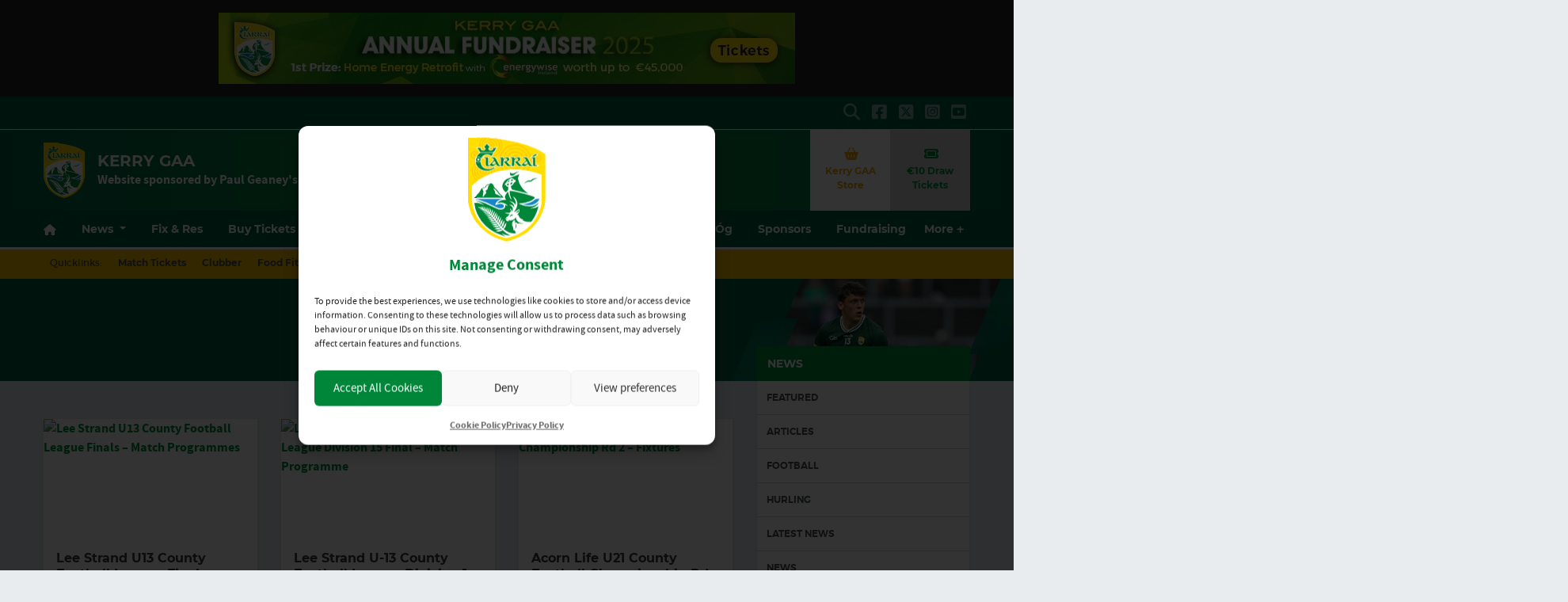

--- FILE ---
content_type: text/html; charset=UTF-8
request_url: https://www.kerrygaa.ie/news/page/74/
body_size: 34952
content:
<!DOCTYPE html>
<html lang="en">
<head>
	<meta charset="utf-8">
	<meta http-equiv="x-ua-compatible" content="ie=edge">
    <meta name="viewport" content="width=device-width, initial-scale=1.0">
	<!-- <meta name="apple-itunes-app" content="app-id=385794720, app-argument=myURL"> -->

	<!-- Customise per County / Club -->
	<meta name="viewport" content="width=device-width, user-scalable=no" />
	<!-- Customise per County / Club -->

	<title>Kerry GAA | Website sponsored by Paul Geaney&#039;s Restaurant, Dingle</title>
	
	<link rel="stylesheet" href="https://stackpath.bootstrapcdn.com/bootstrap/4.4.1/css/bootstrap.min.css" integrity="sha384-Vkoo8x4CGsO3+Hhxv8T/Q5PaXtkKtu6ug5TOeNV6gBiFeWPGFN9MuhOf23Q9Ifjh" crossorigin="anonymous">
	
	
	<link rel="stylesheet" href="https://cdn.jsdelivr.net/npm/motion-ui@1.2.3/dist/motion-ui.min.css" />

	<link rel="stylesheet" type="text/css" href="https://kerrygaa.b-cdn.net/wp-content/themes/county-green-white-amber/style.css">
	
	<meta name='robots' content='index, follow, max-image-preview:large, max-snippet:-1, max-video-preview:-1' />

	<!-- This site is optimized with the Yoast SEO plugin v26.7 - https://yoast.com/wordpress/plugins/seo/ -->
	<link rel="canonical" href="https://www.kerrygaa.ie/news/" />
	<meta property="og:locale" content="en_GB" />
	<meta property="og:type" content="article" />
	<meta property="og:title" content="News - Kerry GAA" />
	<meta property="og:url" content="https://www.kerrygaa.ie/news/" />
	<meta property="og:site_name" content="Kerry GAA" />
	<meta property="article:publisher" content="https://www.facebook.com/OfficialKerryGAA" />
	<meta name="twitter:card" content="summary_large_image" />
	<meta name="twitter:site" content="@Kerry_Official" />
	<script type="application/ld+json" class="yoast-schema-graph">{"@context":"https://schema.org","@graph":[{"@type":"WebPage","@id":"https://www.kerrygaa.ie/news/","url":"https://www.kerrygaa.ie/news/","name":"News - Kerry GAA","isPartOf":{"@id":"https://www.kerrygaa.ie/#website"},"datePublished":"2022-10-19T14:02:58+00:00","inLanguage":"en-GB","potentialAction":[{"@type":"ReadAction","target":["https://www.kerrygaa.ie/news/"]}]},{"@type":"WebSite","@id":"https://www.kerrygaa.ie/#website","url":"https://www.kerrygaa.ie/","name":"Kerry GAA","description":"Website sponsored by Paul Geaney&#039;s Restaurant, Dingle","publisher":{"@id":"https://www.kerrygaa.ie/#organization"},"potentialAction":[{"@type":"SearchAction","target":{"@type":"EntryPoint","urlTemplate":"https://www.kerrygaa.ie/?s={search_term_string}"},"query-input":{"@type":"PropertyValueSpecification","valueRequired":true,"valueName":"search_term_string"}}],"inLanguage":"en-GB"},{"@type":"Organization","@id":"https://www.kerrygaa.ie/#organization","name":"Kerry GAA","url":"https://www.kerrygaa.ie/","logo":{"@type":"ImageObject","inLanguage":"en-GB","@id":"https://www.kerrygaa.ie/#/schema/logo/image/","url":"https://kerrygaa.b-cdn.net/wp-content/uploads/2024/05/kerry.svg","contentUrl":"https://kerrygaa.b-cdn.net/wp-content/uploads/2024/05/kerry.svg","width":139,"height":188,"caption":"Kerry GAA"},"image":{"@id":"https://www.kerrygaa.ie/#/schema/logo/image/"},"sameAs":["https://www.facebook.com/OfficialKerryGAA","https://x.com/Kerry_Official","https://www.instagram.com/kerrygaa_official/"]}]}</script>
	<!-- / Yoast SEO plugin. -->


<link rel='dns-prefetch' href='//cdnjs.cloudflare.com' />
<link rel='preconnect' href='https://kerrygaa.b-cdn.net' />
<link rel="alternate" title="oEmbed (JSON)" type="application/json+oembed" href="https://www.kerrygaa.ie/wp-json/oembed/1.0/embed?url=https%3A%2F%2Fwww.kerrygaa.ie%2Fnews%2F" />
<link rel="alternate" title="oEmbed (XML)" type="text/xml+oembed" href="https://www.kerrygaa.ie/wp-json/oembed/1.0/embed?url=https%3A%2F%2Fwww.kerrygaa.ie%2Fnews%2F&#038;format=xml" />
<link rel='stylesheet' id='sbi_styles-css' href='https://www.kerrygaa.ie/wp-content/plugins/instagram-feed/css/sbi-styles.min.css?ver=6.10.0'  media='all' />
<style id='wp-emoji-styles-inline-css' type='text/css'>

	img.wp-smiley, img.emoji {
		display: inline !important;
		border: none !important;
		box-shadow: none !important;
		height: 1em !important;
		width: 1em !important;
		margin: 0 0.07em !important;
		vertical-align: -0.1em !important;
		background: none !important;
		padding: 0 !important;
	}
/*# sourceURL=wp-emoji-styles-inline-css */
</style>
<link rel='stylesheet' id='wp-block-library-css' href='https://kerrygaa.b-cdn.net/wp-includes/css/dist/block-library/style.min.css?ver=6.9'  media='all' />
<link rel='stylesheet' id='wc-blocks-style-css' href='https://www.kerrygaa.ie/wp-content/plugins/woocommerce/assets/client/blocks/wc-blocks.css?ver=wc-10.4.3'  media='all' />
<style id='global-styles-inline-css' type='text/css'>
:root{--wp--preset--aspect-ratio--square: 1;--wp--preset--aspect-ratio--4-3: 4/3;--wp--preset--aspect-ratio--3-4: 3/4;--wp--preset--aspect-ratio--3-2: 3/2;--wp--preset--aspect-ratio--2-3: 2/3;--wp--preset--aspect-ratio--16-9: 16/9;--wp--preset--aspect-ratio--9-16: 9/16;--wp--preset--color--black: #000000;--wp--preset--color--cyan-bluish-gray: #abb8c3;--wp--preset--color--white: #ffffff;--wp--preset--color--pale-pink: #f78da7;--wp--preset--color--vivid-red: #cf2e2e;--wp--preset--color--luminous-vivid-orange: #ff6900;--wp--preset--color--luminous-vivid-amber: #fcb900;--wp--preset--color--light-green-cyan: #7bdcb5;--wp--preset--color--vivid-green-cyan: #00d084;--wp--preset--color--pale-cyan-blue: #8ed1fc;--wp--preset--color--vivid-cyan-blue: #0693e3;--wp--preset--color--vivid-purple: #9b51e0;--wp--preset--gradient--vivid-cyan-blue-to-vivid-purple: linear-gradient(135deg,rgb(6,147,227) 0%,rgb(155,81,224) 100%);--wp--preset--gradient--light-green-cyan-to-vivid-green-cyan: linear-gradient(135deg,rgb(122,220,180) 0%,rgb(0,208,130) 100%);--wp--preset--gradient--luminous-vivid-amber-to-luminous-vivid-orange: linear-gradient(135deg,rgb(252,185,0) 0%,rgb(255,105,0) 100%);--wp--preset--gradient--luminous-vivid-orange-to-vivid-red: linear-gradient(135deg,rgb(255,105,0) 0%,rgb(207,46,46) 100%);--wp--preset--gradient--very-light-gray-to-cyan-bluish-gray: linear-gradient(135deg,rgb(238,238,238) 0%,rgb(169,184,195) 100%);--wp--preset--gradient--cool-to-warm-spectrum: linear-gradient(135deg,rgb(74,234,220) 0%,rgb(151,120,209) 20%,rgb(207,42,186) 40%,rgb(238,44,130) 60%,rgb(251,105,98) 80%,rgb(254,248,76) 100%);--wp--preset--gradient--blush-light-purple: linear-gradient(135deg,rgb(255,206,236) 0%,rgb(152,150,240) 100%);--wp--preset--gradient--blush-bordeaux: linear-gradient(135deg,rgb(254,205,165) 0%,rgb(254,45,45) 50%,rgb(107,0,62) 100%);--wp--preset--gradient--luminous-dusk: linear-gradient(135deg,rgb(255,203,112) 0%,rgb(199,81,192) 50%,rgb(65,88,208) 100%);--wp--preset--gradient--pale-ocean: linear-gradient(135deg,rgb(255,245,203) 0%,rgb(182,227,212) 50%,rgb(51,167,181) 100%);--wp--preset--gradient--electric-grass: linear-gradient(135deg,rgb(202,248,128) 0%,rgb(113,206,126) 100%);--wp--preset--gradient--midnight: linear-gradient(135deg,rgb(2,3,129) 0%,rgb(40,116,252) 100%);--wp--preset--font-size--small: 13px;--wp--preset--font-size--medium: 20px;--wp--preset--font-size--large: 36px;--wp--preset--font-size--x-large: 42px;--wp--preset--spacing--20: 0.44rem;--wp--preset--spacing--30: 0.67rem;--wp--preset--spacing--40: 1rem;--wp--preset--spacing--50: 1.5rem;--wp--preset--spacing--60: 2.25rem;--wp--preset--spacing--70: 3.38rem;--wp--preset--spacing--80: 5.06rem;--wp--preset--shadow--natural: 6px 6px 9px rgba(0, 0, 0, 0.2);--wp--preset--shadow--deep: 12px 12px 50px rgba(0, 0, 0, 0.4);--wp--preset--shadow--sharp: 6px 6px 0px rgba(0, 0, 0, 0.2);--wp--preset--shadow--outlined: 6px 6px 0px -3px rgb(255, 255, 255), 6px 6px rgb(0, 0, 0);--wp--preset--shadow--crisp: 6px 6px 0px rgb(0, 0, 0);}:where(.is-layout-flex){gap: 0.5em;}:where(.is-layout-grid){gap: 0.5em;}body .is-layout-flex{display: flex;}.is-layout-flex{flex-wrap: wrap;align-items: center;}.is-layout-flex > :is(*, div){margin: 0;}body .is-layout-grid{display: grid;}.is-layout-grid > :is(*, div){margin: 0;}:where(.wp-block-columns.is-layout-flex){gap: 2em;}:where(.wp-block-columns.is-layout-grid){gap: 2em;}:where(.wp-block-post-template.is-layout-flex){gap: 1.25em;}:where(.wp-block-post-template.is-layout-grid){gap: 1.25em;}.has-black-color{color: var(--wp--preset--color--black) !important;}.has-cyan-bluish-gray-color{color: var(--wp--preset--color--cyan-bluish-gray) !important;}.has-white-color{color: var(--wp--preset--color--white) !important;}.has-pale-pink-color{color: var(--wp--preset--color--pale-pink) !important;}.has-vivid-red-color{color: var(--wp--preset--color--vivid-red) !important;}.has-luminous-vivid-orange-color{color: var(--wp--preset--color--luminous-vivid-orange) !important;}.has-luminous-vivid-amber-color{color: var(--wp--preset--color--luminous-vivid-amber) !important;}.has-light-green-cyan-color{color: var(--wp--preset--color--light-green-cyan) !important;}.has-vivid-green-cyan-color{color: var(--wp--preset--color--vivid-green-cyan) !important;}.has-pale-cyan-blue-color{color: var(--wp--preset--color--pale-cyan-blue) !important;}.has-vivid-cyan-blue-color{color: var(--wp--preset--color--vivid-cyan-blue) !important;}.has-vivid-purple-color{color: var(--wp--preset--color--vivid-purple) !important;}.has-black-background-color{background-color: var(--wp--preset--color--black) !important;}.has-cyan-bluish-gray-background-color{background-color: var(--wp--preset--color--cyan-bluish-gray) !important;}.has-white-background-color{background-color: var(--wp--preset--color--white) !important;}.has-pale-pink-background-color{background-color: var(--wp--preset--color--pale-pink) !important;}.has-vivid-red-background-color{background-color: var(--wp--preset--color--vivid-red) !important;}.has-luminous-vivid-orange-background-color{background-color: var(--wp--preset--color--luminous-vivid-orange) !important;}.has-luminous-vivid-amber-background-color{background-color: var(--wp--preset--color--luminous-vivid-amber) !important;}.has-light-green-cyan-background-color{background-color: var(--wp--preset--color--light-green-cyan) !important;}.has-vivid-green-cyan-background-color{background-color: var(--wp--preset--color--vivid-green-cyan) !important;}.has-pale-cyan-blue-background-color{background-color: var(--wp--preset--color--pale-cyan-blue) !important;}.has-vivid-cyan-blue-background-color{background-color: var(--wp--preset--color--vivid-cyan-blue) !important;}.has-vivid-purple-background-color{background-color: var(--wp--preset--color--vivid-purple) !important;}.has-black-border-color{border-color: var(--wp--preset--color--black) !important;}.has-cyan-bluish-gray-border-color{border-color: var(--wp--preset--color--cyan-bluish-gray) !important;}.has-white-border-color{border-color: var(--wp--preset--color--white) !important;}.has-pale-pink-border-color{border-color: var(--wp--preset--color--pale-pink) !important;}.has-vivid-red-border-color{border-color: var(--wp--preset--color--vivid-red) !important;}.has-luminous-vivid-orange-border-color{border-color: var(--wp--preset--color--luminous-vivid-orange) !important;}.has-luminous-vivid-amber-border-color{border-color: var(--wp--preset--color--luminous-vivid-amber) !important;}.has-light-green-cyan-border-color{border-color: var(--wp--preset--color--light-green-cyan) !important;}.has-vivid-green-cyan-border-color{border-color: var(--wp--preset--color--vivid-green-cyan) !important;}.has-pale-cyan-blue-border-color{border-color: var(--wp--preset--color--pale-cyan-blue) !important;}.has-vivid-cyan-blue-border-color{border-color: var(--wp--preset--color--vivid-cyan-blue) !important;}.has-vivid-purple-border-color{border-color: var(--wp--preset--color--vivid-purple) !important;}.has-vivid-cyan-blue-to-vivid-purple-gradient-background{background: var(--wp--preset--gradient--vivid-cyan-blue-to-vivid-purple) !important;}.has-light-green-cyan-to-vivid-green-cyan-gradient-background{background: var(--wp--preset--gradient--light-green-cyan-to-vivid-green-cyan) !important;}.has-luminous-vivid-amber-to-luminous-vivid-orange-gradient-background{background: var(--wp--preset--gradient--luminous-vivid-amber-to-luminous-vivid-orange) !important;}.has-luminous-vivid-orange-to-vivid-red-gradient-background{background: var(--wp--preset--gradient--luminous-vivid-orange-to-vivid-red) !important;}.has-very-light-gray-to-cyan-bluish-gray-gradient-background{background: var(--wp--preset--gradient--very-light-gray-to-cyan-bluish-gray) !important;}.has-cool-to-warm-spectrum-gradient-background{background: var(--wp--preset--gradient--cool-to-warm-spectrum) !important;}.has-blush-light-purple-gradient-background{background: var(--wp--preset--gradient--blush-light-purple) !important;}.has-blush-bordeaux-gradient-background{background: var(--wp--preset--gradient--blush-bordeaux) !important;}.has-luminous-dusk-gradient-background{background: var(--wp--preset--gradient--luminous-dusk) !important;}.has-pale-ocean-gradient-background{background: var(--wp--preset--gradient--pale-ocean) !important;}.has-electric-grass-gradient-background{background: var(--wp--preset--gradient--electric-grass) !important;}.has-midnight-gradient-background{background: var(--wp--preset--gradient--midnight) !important;}.has-small-font-size{font-size: var(--wp--preset--font-size--small) !important;}.has-medium-font-size{font-size: var(--wp--preset--font-size--medium) !important;}.has-large-font-size{font-size: var(--wp--preset--font-size--large) !important;}.has-x-large-font-size{font-size: var(--wp--preset--font-size--x-large) !important;}
/*# sourceURL=global-styles-inline-css */
</style>

<style id='classic-theme-styles-inline-css' type='text/css'>
/*! This file is auto-generated */
.wp-block-button__link{color:#fff;background-color:#32373c;border-radius:9999px;box-shadow:none;text-decoration:none;padding:calc(.667em + 2px) calc(1.333em + 2px);font-size:1.125em}.wp-block-file__button{background:#32373c;color:#fff;text-decoration:none}
/*# sourceURL=/wp-includes/css/classic-themes.min.css */
</style>
<link rel='stylesheet' id='contact-form-7-css' href='https://www.kerrygaa.ie/wp-content/plugins/contact-form-7/includes/css/styles.css?ver=6.1.4'  media='all' />
<link rel='stylesheet' id='woocommerce-layout-css' href='https://www.kerrygaa.ie/wp-content/plugins/woocommerce/assets/css/woocommerce-layout.css?ver=10.4.3'  media='all' />
<link rel='stylesheet' id='woocommerce-smallscreen-css' href='https://www.kerrygaa.ie/wp-content/plugins/woocommerce/assets/css/woocommerce-smallscreen.css?ver=10.4.3'  media='only screen and (max-width: 768px)' />
<link rel='stylesheet' id='woocommerce-general-css' href='https://www.kerrygaa.ie/wp-content/plugins/woocommerce/assets/css/woocommerce.css?ver=10.4.3'  media='all' />
<style id='woocommerce-inline-inline-css' type='text/css'>
.woocommerce form .form-row .required { visibility: visible; }
/*# sourceURL=woocommerce-inline-inline-css */
</style>
<link rel='stylesheet' id='cmplz-general-css' href='https://www.kerrygaa.ie/wp-content/plugins/complianz-gdpr/assets/css/cookieblocker.min.css?ver=1766019648'  media='all' />
<link rel='stylesheet' id='woo-variation-swatches-css' href='https://www.kerrygaa.ie/wp-content/plugins/woo-variation-swatches/assets/css/frontend.min.css?ver=1762866054'  media='all' />
<style id='woo-variation-swatches-inline-css' type='text/css'>
:root {
--wvs-tick:url("data:image/svg+xml;utf8,%3Csvg filter='drop-shadow(0px 0px 2px rgb(0 0 0 / .8))' xmlns='http://www.w3.org/2000/svg'  viewBox='0 0 30 30'%3E%3Cpath fill='none' stroke='%23ffffff' stroke-linecap='round' stroke-linejoin='round' stroke-width='4' d='M4 16L11 23 27 7'/%3E%3C/svg%3E");

--wvs-cross:url("data:image/svg+xml;utf8,%3Csvg filter='drop-shadow(0px 0px 5px rgb(255 255 255 / .6))' xmlns='http://www.w3.org/2000/svg' width='72px' height='72px' viewBox='0 0 24 24'%3E%3Cpath fill='none' stroke='%23ff0000' stroke-linecap='round' stroke-width='0.6' d='M5 5L19 19M19 5L5 19'/%3E%3C/svg%3E");
--wvs-single-product-item-width:30px;
--wvs-single-product-item-height:30px;
--wvs-single-product-item-font-size:16px}
/*# sourceURL=woo-variation-swatches-inline-css */
</style>
<link rel='stylesheet' id='woocommerce-nyp-css' href='https://www.kerrygaa.ie/wp-content/plugins/woocommerce-name-your-price/assets/css/frontend/name-your-price.min.css?ver=3.7.0'  media='all' />
<link rel='stylesheet' id='cc-stylesheet-css' href='https://kerrygaa.b-cdn.net/wp-content/themes/county/dist/css/bundle.css?ver=770b75ca60'  media='all' />
<link rel='stylesheet' id='cc-stylesheet_ui-css' href='https://kerrygaa.b-cdn.net/wp-content/themes/county/dist/css/jquery-ui.css?ver=a79140f791'  media='all' />
<link rel='stylesheet' id='custom-fa-css' href='https://cdnjs.cloudflare.com/ajax/libs/font-awesome/6.4.2/css/all.min.css?ver=6.4.2'  media='all' />
<link rel='stylesheet' id='parent-style-css' href='https://kerrygaa.b-cdn.net/wp-content/themes/county/dist/css/bundle.css?ver=6.9'  media='all' />
<link rel='stylesheet' id='child-style-css' href='https://kerrygaa.b-cdn.net/wp-content/themes/county-green-white-amber/dist/css/bundle.css?ver=6.9'  media='all' />
<script  src="https://kerrygaa.b-cdn.net/wp-includes/js/jquery/jquery.min.js?ver=3.7.1" id="jquery-core-js"></script>
<script  src="https://kerrygaa.b-cdn.net/wp-includes/js/jquery/jquery-migrate.min.js?ver=3.4.1" id="jquery-migrate-js"></script>
<script  src="https://www.kerrygaa.ie/wp-content/plugins/woocommerce/assets/js/jquery-blockui/jquery.blockUI.min.js?ver=2.7.0-wc.10.4.3" id="wc-jquery-blockui-js" data-wp-strategy="defer"></script>
<script type="text/javascript" id="wc-add-to-cart-js-extra">
/* <![CDATA[ */
var wc_add_to_cart_params = {"ajax_url":"/wp-admin/admin-ajax.php","wc_ajax_url":"/?wc-ajax=%%endpoint%%","i18n_view_cart":"View basket","cart_url":"https://www.kerrygaa.ie/checkout/","is_cart":"","cart_redirect_after_add":"no"};
//# sourceURL=wc-add-to-cart-js-extra
/* ]]> */
</script>
<script  src="https://www.kerrygaa.ie/wp-content/plugins/woocommerce/assets/js/frontend/add-to-cart.min.js?ver=10.4.3" id="wc-add-to-cart-js" defer="defer" data-wp-strategy="defer"></script>
<script  src="https://www.kerrygaa.ie/wp-content/plugins/woocommerce/assets/js/js-cookie/js.cookie.min.js?ver=2.1.4-wc.10.4.3" id="wc-js-cookie-js" defer="defer" data-wp-strategy="defer"></script>
<script type="text/javascript" id="woocommerce-js-extra">
/* <![CDATA[ */
var woocommerce_params = {"ajax_url":"/wp-admin/admin-ajax.php","wc_ajax_url":"/?wc-ajax=%%endpoint%%","i18n_password_show":"Show password","i18n_password_hide":"Hide password"};
//# sourceURL=woocommerce-js-extra
/* ]]> */
</script>
<script  src="https://www.kerrygaa.ie/wp-content/plugins/woocommerce/assets/js/frontend/woocommerce.min.js?ver=10.4.3" id="woocommerce-js" defer="defer" data-wp-strategy="defer"></script>
<link rel="https://api.w.org/" href="https://www.kerrygaa.ie/wp-json/" /><link rel="alternate" title="JSON" type="application/json" href="https://www.kerrygaa.ie/wp-json/wp/v2/pages/41838" /><link rel="EditURI" type="application/rsd+xml" title="RSD" href="https://www.kerrygaa.ie/xmlrpc.php?rsd" />
<meta name="generator" content="WordPress 6.9" />
<meta name="generator" content="WooCommerce 10.4.3" />
<link rel='shortlink' href='https://www.kerrygaa.ie/?p=41838' />
<meta name="tec-api-version" content="v1"><meta name="tec-api-origin" content="https://www.kerrygaa.ie"><link rel="alternate" href="https://www.kerrygaa.ie/wp-json/tribe/events/v1/" />			<style>.cmplz-hidden {
					display: none !important;
				}</style>
<!-- <style type="text/css">

.top-header, footer.contentinfo  {
    background: <php echo get_theme_mod('secondary_color');?> !important;
}

.section-nav li.current_page_item a {
    color: <php echo get_theme_mod('secondary_color');?>;
    text-decoration: underline;
}
</style> -->

	<noscript><style>.woocommerce-product-gallery{ opacity: 1 !important; }</style></noscript>
	<link rel="icon" href="https://kerrygaa.b-cdn.net/wp-content/uploads/2024/05/kerry.svg" sizes="32x32" />
<link rel="icon" href="https://kerrygaa.b-cdn.net/wp-content/uploads/2024/05/kerry.svg" sizes="192x192" />
<link rel="apple-touch-icon" href="https://kerrygaa.b-cdn.net/wp-content/uploads/2024/05/kerry.svg" />
<meta name="msapplication-TileImage" content="https://kerrygaa.b-cdn.net/wp-content/uploads/2024/05/kerry.svg" />
	
	
	<script>
		jQuery(function ($) {
			
			$(document).ready(function(){
			    $(this).scrollTop(0);
			});
			
			$("#nav-toggle, .page-template-fixtures_res_homepage #fixtures-tab, .page-template-fixtures_res_homepage #results-tab, .page-template-fixtures_res_homepage #tables-tab").click(function(){
				jQuery('html,body').animate({scrollTop:0},500);
			});
			
			$(document).ready(function(){
					$(".social-feeds").show();
			});

		});


	</script>
		
					<script type="text/plain" data-service="twitter" data-category="marketing" async data-cmplz-src="https://platform.twitter.com/widgets.js" charset="utf-8" data-lazy="true"></script>
				
</head>

<body data-rsssl=1 data-cmplz=1 class="paged wp-singular page-template page-template-page-templates page-template-news page-template-page-templatesnews-php page page-id-41838 wp-custom-logo paged-74 page-paged-74 wp-theme-county wp-child-theme-county-green-white-amber theme-county woocommerce-no-js tribe-no-js woo-variation-swatches wvs-behavior-blur wvs-theme-county-green-white-amber wvs-show-label wvs-tooltip">
	
	  	<div id="fb-root"></div>
  	<script type="text/plain" data-service="facebook" data-category="marketing" async defer crossorigin="anonymous" data-cmplz-src="https://connect.facebook.net/en_GB/sdk.js#xfbml=1&version=v12.0&autoLogAppEvents=1" nonce="xtO4jAFT"></script>
	  
	
	<div class="d-none d-md-block">
		 <!-- Get the leaderboard advert block -->
		 
		 	<section class="leaderboard">
    <div class="container">
        <div class="row">
            <div class="col-12 mx-auto py-3">

                <div class="leaderboard-advert splide">
                    <div class="splide__track">
                        <div class="splide__list">	   
                            <!-- the loop -->
                                                            <div class="carousel-cell splide__slide">

																																			<a href="https://www.kerrygaa.ie/tickets/" title="Kerry GAA Annual Fundraiser" target="_blank">
																							
																					
																																			<img class="image-class" src="https://kerrygaa.b-cdn.net/wp-content/uploads/2025/07/WhatsApp-Image-2025-07-04-at-16.06.45.jpeg" alt="Kerry GAA Annual Fundraiser" />
																	
																																			</a>
																	
                                </div>
                                                        <!-- end of the loop -->
                        </div>
                    </div>
                </div>
                    
            </div>
        </div>
    </div>
 </section>
 
		
	</div>

	<!-- .top-header-nav -->
	<nav class="top-header d-none d-lg-block py-md-1">

		<div class="container">
			<div class="row d-flex align-content-center">
				
								
				<ul class="social-links mb-0 ml-auto d-flex">
					<li class="align-self-center">
						<a data-toggle="collapse" href="#collapseHeaderSearch" role="button" aria-expanded="false" aria-controls="collapseHeaderSearch">
							<i class="fas fa-search" aria-hidden="true"></i>
							  <span class="sr-only">Search</span>
						</a>
					</li>
					    <li class="align-self-center">
        <a href="https://www.facebook.com/OfficialKerryGAA" title="Follow us on Facebook">
            <i class="fab fa-facebook-square"></i>
        </a>
    </li>

    <li class="align-self-center">
        <a href="https://twitter.com/Kerry_Official" title="Follow us on X">
            <i class="fa-brands fa-square-x-twitter"></i>
        </a>
    </li>

    <li class="align-self-center">
        <a href="https://www.instagram.com/kerrygaa_official/" title="Follow us on Instagram">
            <i class="fab fa-instagram-square"></i>
        </a>
    </li>

    <li class="align-self-center">
        <a href="https://www.youtube.com/channel/UCeHJKXMRhzurOmgeoHJYfBQ" title="Follow us on YouTube">
            <i class="fab fa-youtube-square"></i>
        </a>
    </li>




 
				</ul>

			</div>
		</div>
	</nav><!-- /.top-header-nav -->

	<!-- #collapseHeaderSearch -->
	<div class="d-none d-lg-block">
		<div class="collapse row" id="collapseHeaderSearch">
			<div class="container">
				<div class="col-12 offset-0 col-md-8 offset-md-2 col-lg-6 offset-lg-3 py-2">
					<form method="get" action="https://www.kerrygaa.ie/">

    <div class="input-group input-group-md mb-0 mb-md-2">
        <input 
            type="text" 
            id="search-field" 
            class="form-control" 
            name="s"
            placeholder="Looking for Something?"
            aria-label="Search for:"
        />
        <div class="input-group-append">
            <button 
                class="btn btn-primary btn-sm" 
                type="submit" 
                aria-label="Search"
            >
                <i class="fas fa-search" aria-hidden="true"></i>
            </button>
        </div>
    </div>

</form>				</div>
			</div>
		</div><!-- /#collapseHeaderSearch -->
	</div>

	<!-- .navbar -->
	<nav class="navbar navbar-expand-lg navbar-dark bg-dark d-flex justify-content-center justify-content-lg-between align-items-center logo-tagline sticky-top border-top isSticky">
		<div class="container">
			
				<div class="d-none d-md-flex align-self-center pr-3 py-2 py-md-0 py-lg-3">

					
						<a class="navbar-brand" href="https://www.kerrygaa.ie">
							<img src="https://kerrygaa.b-cdn.net/wp-content/uploads/2024/05/kerry.svg" alt="Kerry GAA">
						</a>

						
				</div><!-- /.d-flex  -->			
				
				<!-- Mobile .title -->	
				<div class="d-flex d-lg-none mr-auto flex-fill align-self-center">
					
					<a class="mr-auto ml-md-auto align-self-center order-md-2 order-1 d-block d-lg-none pr-0 pr-md-3" data-toggle="collapse" data-target="#mobileSearch" aria-controls="mobileSearch" aria-expanded="false" aria-label="Toggle Navigation">
						<i class="fas fa-search"></i>
					</a>

					<div class="d-flex d-md-none align-self-center pr-3 order-md-1 order-2">

						
							<a class="navbar-brand" href="https://www.kerrygaa.ie">
								<img src="https://kerrygaa.b-cdn.net/wp-content/uploads/2024/05/kerry.svg" alt="Kerry GAA">
							</a>

							
					</div><!-- /.d-flex  -->	

					<a href="https://www.kerrygaa.ie" class="title d-none d-md-block align-self-center flex-grow-1">
						Kerry GAA					</a>
					
    
						<p class="mb-0 d-none d-md-none">
														    <a href="https://www.paulgeaneysbar.ie/" class="d-none d-md-block" alt="Website sponsored by Paul Geaney&#039;s Restaurant, Dingle" title="Website sponsored by Paul Geaney&#039;s Restaurant, Dingle" target="_blank">
														
								Website sponsored by Paul Geaney&#039;s Restaurant, Dingle							
														    </a>
													</p>
    

					<a href="#top" id="nav-toggle" class="ml-auto align-self-center d-block d-lg-none order-3" data-toggle="collapse" data-target="#mobileNavBar" aria-controls="mobileNavBar" aria-expanded="false" aria-label="Toggle Navigation" style="width:20px;">
						<span></span>
					</a>
					
				</div><!-- /.title -->	
				
				<!-- main nav -->
				<div class="d-none d-lg-block mr-auto align-self-center">
					
					<h1 class="d-none d-lg-block mb-0">
						Kerry GAA					</h1>
					
					
				    <p class="mb-0">
												    <a href="https://www.paulgeaneysbar.ie/" class="d-none d-md-block" alt="Website sponsored by Paul Geaney&#039;s Restaurant, Dingle" title="Website sponsored by Paul Geaney&#039;s Restaurant, Dingle" target="_blank">
												
							Website sponsored by Paul Geaney&#039;s Restaurant, Dingle						
												    </a>
											</p>
					
				</div><!-- /main nav -->
				
				
				<!-- DONATE HEADER BUTTON -->
				
				
																
				
				<!-- SHOP HEADER BUTTON -->
				
								    <div>
				        <a class="shop_btn d-none d-lg-table-cell align-self-center" href="https://kerrygaastore.ie/" title="Kerry GAA Store" target="_blank">
							<i class="fa-solid fa-basket-shopping d-block"></i>
				            Kerry GAA Store				        </a>
				    </div>
								
				
				
				<!-- CAIRDE HEADER BUTTON -->
				
				
								        <!-- Handle the case where $term->count is not greater than 0 -->
				    								
				
				
				<!-- DRAW HEADER BUTTON -->
				
								    <div>
				        <a class="raffle_btn d-none d-lg-table-cell align-self-center" href="https://www.kerrygaa.ie/tickets/" title="Join our Draw" target="_blank">
				            <i class="fa-solid fa-ticket d-block"></i>
				            €10 Draw Tickets				        </a>
				    </div>
								
				
				
				
				
				
				
		</div>
  </nav>
  
	
	
				
			<header class="main-navigation-menu d-none d-md-none d-lg-block sticky-top border-top">
				<div class="container">
					<nav aria-label="Kerry GAA" class="main-navigation">
						<div class="sticky-item">
							
								<a class="navbar-brand" href="https://www.kerrygaa.ie">
									<img src="https://kerrygaa.b-cdn.net/wp-content/uploads/2024/05/kerry.svg" alt="Kerry GAA">
								</a>

													</div>
						<div class="main-nav">
							<ul class="align-items-center">
														<li class="nav-item home" data-index="0">
							<a href="https://www.kerrygaa.ie" title="Home" class="nav-link home">
								<i class="fas fa-home d-none d-md-block"></i><span class="d-block d-md-none">Home</span>
							</a>
						</li>
						
						
						<li class="nav-item current_page_item dropdown"
						    data-index="1">

						  						    <!-- Dropdown version -->
						    <a class="nav-link dropdown-toggle"
						       href="https://www.kerrygaa.ie/news"
						       id="newsnavbarDropdown"
						       role="button"
						       data-toggle="dropdown"
						       aria-haspopup="true"
						       aria-expanded="false">
						      News
						    </a>

						    <ul class="dropdown-menu" aria-labelledby="newsnavbarDropdown">
						      <!-- All News -->
						      <li data-index="2" >
						        <a href="https://www.kerrygaa.ie/news" class="dropdown-item font-weight-bold">All News</a>
						      </li>

						      <!-- Featured -->
						      <li data-index="3" >
						        <a href="https://www.kerrygaa.ie/category/featured/" class="dropdown-item">Featured</a>
						      </li>

						      						        <li data-index="4" >
						          <a href="https://www.kerrygaa.ie/category/articles/" class="dropdown-item">
						            Articles						          </a>
						        </li>
						      						        <li data-index="5" >
						          <a href="https://www.kerrygaa.ie/category/latest-news/" class="dropdown-item">
						            Latest News						          </a>
						        </li>
						      						        <li data-index="6" >
						          <a href="https://www.kerrygaa.ie/category/news/" class="dropdown-item">
						            News						          </a>
						        </li>
						      						    </ul>

						  
						</li>
						
					
													
							
														        <li class="nav-item " data-index="7">
							            <a href="https://www.kerrygaa.ie/fixtures-results/" title="Fix &amp; Res" class="nav-link">Fix &amp; Res</a>
							        </li>
							        							
							
												
						
												    
						    						        <li class="nav-item dropdown  core-tickets-link" data-index="8">
						            <a
						                href="https://www.kerrygaa.ie/tickets-2/"
						                title="Buy Tickets"
						                class="nav-link dropdown-toggle"
						                id="ticketsNavbarDropdown"
						                role="button"
						                data-bs-toggle="dropdown"
						                aria-expanded="false"
						            >
						                Buy Tickets
						            </a>
						            <ul class="dropdown-menu" aria-labelledby="ticketsNavbarDropdown">
						                <li data-index="9">
						                    <a class="dropdown-item" href="https://www.kerrygaa.ie/tickets-2/">All Tickets</a>
						                </li>
						                						                    <li data-index="10">
						                        <a class="dropdown-item" href="https://www.kerrygaa.ie/tickets-2/#intercounty">Inter-county</a>
						                    </li>
						                						                						                    <li data-index="11">
						                        <a class="dropdown-item" href="https://www.kerrygaa.ie/tickets-2/#club">Club</a>
						                    </li>
						                						                						                    <li data-index="12">
						                        <a class="dropdown-item" href="https://www.kerrygaa.ie/tickets-2/#streaming">Streaming</a>
						                    </li>
						                						            </ul>
						        </li>
						    												
						
					
												
						<li itemscope="itemscope" itemtype="https://www.schema.org/SiteNavigationElement" class="menu-item menu-item-type-clubs menu-item-object-cpt-archive menu-item-42860 nav-item" data-index="13"><a title="Clubs" href="https://www.kerrygaa.ie/clubs/" class="nav-link">Clubs</a></li>
<li itemscope="itemscope" itemtype="https://www.schema.org/SiteNavigationElement" class="menu-item menu-item-type-committees menu-item-object-cpt-archive menu-item-43383 nav-item" data-index="14"><a title="Committees" href="https://www.kerrygaa.ie/committees/" class="nav-link">Committees</a></li>
<li itemscope="itemscope" itemtype="https://www.schema.org/SiteNavigationElement" class="menu-item menu-item-type-post_type menu-item-object-page menu-item-44226 nav-item" data-index="15"><a title="Food Fit For a Kingdom" href="https://www.kerrygaa.ie/food-fit-for-a-kingdom/" class="nav-link">Food Fit For a Kingdom</a></li>
<li itemscope="itemscope" itemtype="https://www.schema.org/SiteNavigationElement" class="menu-item menu-item-type-post_type menu-item-object-page menu-item-43365 nav-item" data-index="16"><a title="Coiste na nÓg" href="https://www.kerrygaa.ie/coiste-na-nog/" class="nav-link">Coiste na nÓg</a></li>
<li itemscope="itemscope" itemtype="https://www.schema.org/SiteNavigationElement" class="menu-item menu-item-type-post_type menu-item-object-page menu-item-43373 nav-item" data-index="17"><a title="Sponsors" href="https://www.kerrygaa.ie/sponsors/" class="nav-link">Sponsors</a></li>
<li itemscope="itemscope" itemtype="https://www.schema.org/SiteNavigationElement" class="menu-item menu-item-type-custom menu-item-object-custom menu-item-42816 nav-item" data-index="18"><a title="Fundraising" href="#" class="nav-link">Fundraising</a></li>
<li itemscope="itemscope" itemtype="https://www.schema.org/SiteNavigationElement" class="menu-item menu-item-type-post_type menu-item-object-page menu-item-43368 nav-item" data-index="19"><a title="Development" href="https://www.kerrygaa.ie/development/" class="nav-link">Development</a></li>
<li itemscope="itemscope" itemtype="https://www.schema.org/SiteNavigationElement" class="menu-item menu-item-type-post_type menu-item-object-page menu-item-43372 nav-item" data-index="20"><a title="Scór" href="https://www.kerrygaa.ie/cultuir-scor/" class="nav-link">Scór</a></li>
<li itemscope="itemscope" itemtype="https://www.schema.org/SiteNavigationElement" class="menu-item menu-item-type-post_type menu-item-object-page menu-item-43370 nav-item" data-index="21"><a title="Kerry Centre of Excellence" href="https://www.kerrygaa.ie/centre-of-excellence/" class="nav-link">Kerry Centre of Excellence</a></li>
						
												
						
												    <li class="nav-item  core-safeguarding-link" data-index="22">
						        <a href="https://www.kerrygaa.ie/safeguarding/" title="Safeguarding" class="nav-link">Safeguarding</a>
						    </li>
												
					
												    <li class="nav-item  core-health-link" data-index="23">
						        <a href="https://www.kerrygaa.ie/health-wellbeing/" title="Health &amp; Wellbeing" class="nav-link">Health &amp; Wellbeing</a>
						    </li>
						
						
											
												
											
						<li data-index="24" class="nav-item">
							<a class="nav-link" href="https://www.kerrygaa.ie/contact">Contact</a>
						</li>							</ul>
						</div>
						<div class="nav__more-item" style="display: none;">
							<a href="#secondary-nav" role="button" aria-haspopup="true" aria-expanded="false">
								<span class="visually-hidden">More</span>
								<span aria-hidden="true">More</span>
							</a>
						</div>
					</nav>
					<div class="secondary-nav dropleft" style="display: none;">
						<ul class="secondary-nav__list">
													<li class="nav-item home" data-index="0">
							<a href="https://www.kerrygaa.ie" title="Home" class="nav-link home">
								<i class="fas fa-home d-none d-md-block"></i><span class="d-block d-md-none">Home</span>
							</a>
						</li>
						
						
						<li class="nav-item current_page_item dropdown"
						    data-index="25">

						  						    <!-- Dropdown version -->
						    <a class="nav-link dropdown-toggle"
						       href="https://www.kerrygaa.ie/news"
						       id="newsnavbarDropdown"
						       role="button"
						       data-toggle="dropdown"
						       aria-haspopup="true"
						       aria-expanded="false">
						      News
						    </a>

						    <ul class="dropdown-menu" aria-labelledby="newsnavbarDropdown">
						      <!-- All News -->
						      <li data-index="26" >
						        <a href="https://www.kerrygaa.ie/news" class="dropdown-item font-weight-bold">All News</a>
						      </li>

						      <!-- Featured -->
						      <li data-index="27" >
						        <a href="https://www.kerrygaa.ie/category/featured/" class="dropdown-item">Featured</a>
						      </li>

						      						        <li data-index="28" >
						          <a href="https://www.kerrygaa.ie/category/articles/" class="dropdown-item">
						            Articles						          </a>
						        </li>
						      						        <li data-index="29" >
						          <a href="https://www.kerrygaa.ie/category/latest-news/" class="dropdown-item">
						            Latest News						          </a>
						        </li>
						      						        <li data-index="30" >
						          <a href="https://www.kerrygaa.ie/category/news/" class="dropdown-item">
						            News						          </a>
						        </li>
						      						    </ul>

						  
						</li>
						
					
													
							
														        <li class="nav-item " data-index="31">
							            <a href="https://www.kerrygaa.ie/fixtures-results/" title="Fix &amp; Res" class="nav-link">Fix &amp; Res</a>
							        </li>
							        							
							
												
						
												    
						    						        <li class="nav-item dropdown  core-tickets-link" data-index="32">
						            <a
						                href="https://www.kerrygaa.ie/tickets-2/"
						                title="Buy Tickets"
						                class="nav-link dropdown-toggle"
						                id="ticketsNavbarDropdown"
						                role="button"
						                data-bs-toggle="dropdown"
						                aria-expanded="false"
						            >
						                Buy Tickets
						            </a>
						            <ul class="dropdown-menu" aria-labelledby="ticketsNavbarDropdown">
						                <li data-index="33">
						                    <a class="dropdown-item" href="https://www.kerrygaa.ie/tickets-2/">All Tickets</a>
						                </li>
						                						                    <li data-index="34">
						                        <a class="dropdown-item" href="https://www.kerrygaa.ie/tickets-2/#intercounty">Inter-county</a>
						                    </li>
						                						                						                    <li data-index="35">
						                        <a class="dropdown-item" href="https://www.kerrygaa.ie/tickets-2/#club">Club</a>
						                    </li>
						                						                						                    <li data-index="36">
						                        <a class="dropdown-item" href="https://www.kerrygaa.ie/tickets-2/#streaming">Streaming</a>
						                    </li>
						                						            </ul>
						        </li>
						    												
						
					
												
						<li itemscope="itemscope" itemtype="https://www.schema.org/SiteNavigationElement" class="menu-item menu-item-type-clubs menu-item-object-cpt-archive menu-item-42860 nav-item" data-index="37"><a title="Clubs" href="https://www.kerrygaa.ie/clubs/" class="nav-link">Clubs</a></li>
<li itemscope="itemscope" itemtype="https://www.schema.org/SiteNavigationElement" class="menu-item menu-item-type-committees menu-item-object-cpt-archive menu-item-43383 nav-item" data-index="38"><a title="Committees" href="https://www.kerrygaa.ie/committees/" class="nav-link">Committees</a></li>
<li itemscope="itemscope" itemtype="https://www.schema.org/SiteNavigationElement" class="menu-item menu-item-type-post_type menu-item-object-page menu-item-44226 nav-item" data-index="39"><a title="Food Fit For a Kingdom" href="https://www.kerrygaa.ie/food-fit-for-a-kingdom/" class="nav-link">Food Fit For a Kingdom</a></li>
<li itemscope="itemscope" itemtype="https://www.schema.org/SiteNavigationElement" class="menu-item menu-item-type-post_type menu-item-object-page menu-item-43365 nav-item" data-index="40"><a title="Coiste na nÓg" href="https://www.kerrygaa.ie/coiste-na-nog/" class="nav-link">Coiste na nÓg</a></li>
<li itemscope="itemscope" itemtype="https://www.schema.org/SiteNavigationElement" class="menu-item menu-item-type-post_type menu-item-object-page menu-item-43373 nav-item" data-index="41"><a title="Sponsors" href="https://www.kerrygaa.ie/sponsors/" class="nav-link">Sponsors</a></li>
<li itemscope="itemscope" itemtype="https://www.schema.org/SiteNavigationElement" class="menu-item menu-item-type-custom menu-item-object-custom menu-item-42816 nav-item" data-index="42"><a title="Fundraising" href="#" class="nav-link">Fundraising</a></li>
<li itemscope="itemscope" itemtype="https://www.schema.org/SiteNavigationElement" class="menu-item menu-item-type-post_type menu-item-object-page menu-item-43368 nav-item" data-index="43"><a title="Development" href="https://www.kerrygaa.ie/development/" class="nav-link">Development</a></li>
<li itemscope="itemscope" itemtype="https://www.schema.org/SiteNavigationElement" class="menu-item menu-item-type-post_type menu-item-object-page menu-item-43372 nav-item" data-index="44"><a title="Scór" href="https://www.kerrygaa.ie/cultuir-scor/" class="nav-link">Scór</a></li>
<li itemscope="itemscope" itemtype="https://www.schema.org/SiteNavigationElement" class="menu-item menu-item-type-post_type menu-item-object-page menu-item-43370 nav-item" data-index="45"><a title="Kerry Centre of Excellence" href="https://www.kerrygaa.ie/centre-of-excellence/" class="nav-link">Kerry Centre of Excellence</a></li>
						
												
						
												    <li class="nav-item  core-safeguarding-link" data-index="46">
						        <a href="https://www.kerrygaa.ie/safeguarding/" title="Safeguarding" class="nav-link">Safeguarding</a>
						    </li>
												
					
												    <li class="nav-item  core-health-link" data-index="47">
						        <a href="https://www.kerrygaa.ie/health-wellbeing/" title="Health &amp; Wellbeing" class="nav-link">Health &amp; Wellbeing</a>
						    </li>
						
						
											
												
											
						<li data-index="48" class="nav-item">
							<a class="nav-link" href="https://www.kerrygaa.ie/contact">Contact</a>
						</li>						</ul>
					</div> 
				</div>
			</header>

		
	
	<div class="mob-links text-center d-lg-none border-bottom">
		<div class="row no-gutters align-items-center">
							<div class="col border-right border-gray">
					<a class="btn btn-primary btn-block" href="https://www.kerrygaa.ie/fixtures-results/">Fix &amp; Res</a>
				</div>
						<div class="col border-right border-gray">
				<a class="btn btn-primary btn-block" href="https://www.kerrygaa.ie/news/"><span class="d-none d-md-inline-block">Latest</span> News</a>
			</div>
			
			
			
							<!-- SHOP HEADER BUTTON -->
				<div class="col border-right border-gray shop-mob-btn">
					<a class="btn btn-primary btn-block" href="https://kerrygaastore.ie/" title="Kerry GAA Store" target="_blank"> Shop
					</a>
				</div>
						
			
							<!-- DRAW HEADER BUTTON -->
			   <div class="col border-right border-gray draw-mob-btn">
			        <a class="btn btn-primary btn-block" href="https://www.kerrygaa.ie/tickets/" title="Join our Draw" target="_blank"> Draw
					</a>
			    </div>
				
			
			
														
												
											
			
			
			
			
			
			
			
			
						
							
												
				
		</div>
	</div>

	<nav class="mobile-quicklinks d-block d-lg-none">
			
		<div id="secondary-nav">
			<ul class="quicklinks align-content-center">
				<li class="p-2 font-weight-normal">Quicklinks: </li>
				
												
									<li id="menu-item-43386" class="menu-item menu-item-type-custom menu-item-object-custom menu-item-43386 nav-item"><a href="https://www.universe.com/users/kerry-gaa-VLF1SR" class="nav-link">Match Tickets</a></li>
<li id="menu-item-43387" class="menu-item menu-item-type-custom menu-item-object-custom menu-item-43387 nav-item"><a href="https://www.clubber.ie/sports/gaa/KerryGaa" class="nav-link">Clubber</a></li>
<li id="menu-item-44229" class="menu-item menu-item-type-post_type menu-item-object-page menu-item-44229 nav-item"><a href="https://www.kerrygaa.ie/food-fit-for-a-kingdom/" class="nav-link">Food Fit For a Kingdom</a></li>
<li id="menu-item-43392" class="menu-item menu-item-type-committees menu-item-object-cpt-archive menu-item-43392 nav-item"><a href="https://www.kerrygaa.ie/committees/" class="nav-link">Committees</a></li>
								
				
			</ul>
		</div>
	
	</nav>
	
	<div class="mobile-dropdown d-lg-none collapse" id="mobileNavBar" >
		
		<div class="collapse" id="mobileSearch">
			<div class="col-12 px-0">
				<form method="get" action="https://www.kerrygaa.ie/">

    <div class="input-group input-group-md mb-0 mb-md-2">
        <input 
            type="text" 
            id="search-field" 
            class="form-control" 
            name="s"
            placeholder="Looking for Something?"
            aria-label="Search for:"
        />
        <div class="input-group-append">
            <button 
                class="btn btn-primary btn-sm" 
                type="submit" 
                aria-label="Search"
            >
                <i class="fas fa-search" aria-hidden="true"></i>
            </button>
        </div>
    </div>

</form>			</div>
		</div><!-- /#collapseHeaderSearch -->
		
		
		
				<section class="header-btns pt-4 mb-2 mb-md-4">
		    <div class="container">
		        <div class="row">
		            <div class="col-12 offset-0 col-lg-8 offset-lg-2">
		                <div class="row justify-content-center">
		                    		                        <div class="col-12 mb-3 mb-md-0">
		                            <a href="https://www.kerrygaa.ie/tickets-2/"
		                               class="btn btn-outline-primary rounded-pill w-100 text-uppercase"
		                               title="Buy Tickets">
		                                		                                    <i class="fas fa-ticket-alt mr-2 d-none d-md-inline-block"></i>
		                                		                                Buy Tickets		                            </a>
		                        </div>
		                    		                </div>
		            </div>
		        </div>
		    </div>
		</section>
				
		
		
		<div class="accordion" id="accordionMainMobileNav">

	<!-- <div class="col-12 px-0">
		<form method="get" action="https://www.kerrygaa.ie/">

    <div class="input-group input-group-md mb-0 mb-md-2">
        <input 
            type="text" 
            id="search-field" 
            class="form-control" 
            name="s"
            placeholder="Looking for Something?"
            aria-label="Search for:"
        />
        <div class="input-group-append">
            <button 
                class="btn btn-primary btn-sm" 
                type="submit" 
                aria-label="Search"
            >
                <i class="fas fa-search" aria-hidden="true"></i>
            </button>
        </div>
    </div>

</form>	</div> -->
	<div class="mobile_container">
		<ul class="mobile-nav-dd expandible pl-0 mobile-main-nav mb-0 border-bottom">
			<li id="home">
				<a href="https://www.kerrygaa.ie" class="btn btn-link btn-block text-left">
					Home
				</a>
			</li>
			

			
			  <!-- Heading / toggle -->
			  <li class="border-top border-grey">
			    <a class="nav-link py-2 d-flex justify-content-between align-items-center"
				   id="headingNews"
			       data-toggle="collapse"
			       href="#collapseNews"
			       role="button"
			       aria-expanded="false"
			       aria-controls="collapseNews">
			      News
			      
			    </a>
			  </li>

			  <!-- Collapsed content -->
			  <div id="collapseNews" class="collapse" aria-labelledby="headingNews" data-parent="#accordionMainMobileNav">
			    <ul class="child pl-0 mb-0 border-grey bg-grey">
			      <li class="border-top border-grey">
			        <a href="https://www.kerrygaa.ie/news" class="nav-link py-2 d-block">All</a>
			      </li>
			      <li>
			        <a href="https://www.kerrygaa.ie/category/featured" class="nav-link py-2 d-block">Featured</a>
			      </li>

			      			          <li>
			            <a href="https://www.kerrygaa.ie/category/articles/" class="nav-link py-2 d-block">
			              Articles			            </a>
			          </li>
			        			          <li>
			            <a href="https://www.kerrygaa.ie/category/latest-news/" class="nav-link py-2 d-block">
			              Latest News			            </a>
			          </li>
			        			          <li>
			            <a href="https://www.kerrygaa.ie/category/news/" class="nav-link py-2 d-block">
			              News			            </a>
			          </li>
			        			    </ul>
			  </div>

						
		
			
			    			            <li id="headingFixRes" class="border-grey">
			                <a href="https://www.kerrygaa.ie/fixtures-results" class="btn btn-link btn-block text-left">
			                    Fix &amp; Res
			                </a>
			            </li>
			            
						
			
			
						    
			    			        <li id="headingTickets" class="border-grey core-tickets-link">
			            <a href="#collapseTickets" class="btn btn-link btn-block text-left"
			               data-toggle="collapse" data-target="#collapseTickets"
			               aria-expanded="false" aria-controls="collapseTickets">
			                Buy Tickets
			            </a>
			        </li>

			        <div id="collapseTickets" class="collapse" aria-labelledby="headingTickets" data-parent="#accordionMainMobileNav">
			            <ul class="child pl-0 mb-0 border-grey bg-grey">
			                <!-- Parent link -->
			                <li class="border-top border-grey">
			                    <a href="https://www.kerrygaa.ie/tickets-2/" class="nav-link py-2 d-block font-weight-bold">
			                        All Tickets
			                    </a>
			                </li>

			                			                    <li class="border-top border-grey">
			                        <a href="https://www.kerrygaa.ie/tickets-2/#intercounty" class="nav-link py-2 d-block">Inter-county</a>
			                    </li>
			                
			                			                    <li class="border-top border-grey">
			                        <a href="https://www.kerrygaa.ie/tickets-2/#club" class="nav-link py-2 d-block">Club</a>
			                    </li>
			                
			                			                    <li class="border-top border-grey">
			                        <a href="https://www.kerrygaa.ie/tickets-2/#streaming" class="nav-link py-2 d-block">Streaming</a>
			                    </li>
			                			            </ul>
			        </div>
			    						
			
			
			
							
					<li class="menu-item menu-item-type-clubs menu-item-object-cpt-archive menu-item-42860 nav-item"><a href="https://www.kerrygaa.ie/clubs/" class="nav-link">Clubs</a></li>
<li class="menu-item menu-item-type-committees menu-item-object-cpt-archive menu-item-43383 nav-item"><a href="https://www.kerrygaa.ie/committees/" class="nav-link">Committees</a></li>
<li class="menu-item menu-item-type-post_type menu-item-object-page menu-item-44226 nav-item"><a href="https://www.kerrygaa.ie/food-fit-for-a-kingdom/" class="nav-link">Food Fit For a Kingdom</a></li>
<li class="menu-item menu-item-type-post_type menu-item-object-page menu-item-43365 nav-item"><a href="https://www.kerrygaa.ie/coiste-na-nog/" class="nav-link">Coiste na nÓg</a></li>
<li class="menu-item menu-item-type-post_type menu-item-object-page menu-item-43373 nav-item"><a href="https://www.kerrygaa.ie/sponsors/" class="nav-link">Sponsors</a></li>
<li class="menu-item menu-item-type-custom menu-item-object-custom menu-item-42816 nav-item"><a href="#" class="nav-link">Fundraising</a></li>
<li class="menu-item menu-item-type-post_type menu-item-object-page menu-item-43368 nav-item"><a href="https://www.kerrygaa.ie/development/" class="nav-link">Development</a></li>
<li class="menu-item menu-item-type-post_type menu-item-object-page menu-item-43372 nav-item"><a href="https://www.kerrygaa.ie/cultuir-scor/" class="nav-link">Scór</a></li>
<li class="menu-item menu-item-type-post_type menu-item-object-page menu-item-43370 nav-item"><a href="https://www.kerrygaa.ie/centre-of-excellence/" class="nav-link">Kerry Centre of Excellence</a></li>
				
						
						    <li class="border-top border-bottom border-grey core-safeguarding-link">
			        <a href="https://www.kerrygaa.ie/safeguarding/" title="Safeguarding" class="nav-link">Safeguarding</a>
			    </li>
						
		
						    <li class="border-top border-bottom border-grey core-health-link">
			        <a href="https://www.kerrygaa.ie/health-wellbeing/" title="Health &amp; Wellbeing" class="nav-link">Health &amp; Wellbeing</a>
			    </li>
					
				
						
					

			<li id="headingContact" class="border-bottom border-grey">
				<a href="https://www.kerrygaa.ie/contact" class="btn btn-link btn-block text-left">
					Contact
				</a>
			</li>

		
		
		</ul>
	</div>
	
</div>
		<div class="d-flex">
			<ul class="social-links mb-0 mx-auto list-inline d-flex mr-0">
								<li class="align-self-center ml-3" style="color:black;font-size: 1rem;">Follow us:</li>
								
		    <li class="align-self-center">
	        <a href="https://www.facebook.com/OfficialKerryGAA" title="Follow us on Facebook" target="_blank" class="facebook">
	            <i class="fab fa-facebook-square"></i>
	        </a>
	    </li>
	
		    <li class="align-self-center">
	        <a href="https://twitter.com/Kerry_Official" title="Follow us on X" target="_blank" class="twitter">
	            <i class="fa-brands fa-square-x-twitter"></i>
	        </a>
	    </li>
	
		    <li class="align-self-center">
	        <a href="https://www.instagram.com/kerrygaa_official/" title="Follow us on Instagram" target="_blank" class="instagram">
	            <i class="fab fa-instagram-square"></i>
	        </a>
	    </li>
	
		    <li class="align-self-center">
	        <a href="https://www.youtube.com/channel/UCeHJKXMRhzurOmgeoHJYfBQ" title="Follow us on YouTube" target="_blank" class="youtube">
	            <i class="fab fa-youtube-square"></i>
	        </a>
	    </li>
	
		
	
 
			</ul>
		</div>
		
	</div> <!-- /.mobile dropdown -->

	<nav id="secondary-nav" class="d-none d-lg-block">
		<div class="container">
			<ul class="quicklinks nav align-content-center">
				<li class="p-2 font-weight-normal">Quicklinks: </li>
												
									<li class="menu-item menu-item-type-custom menu-item-object-custom menu-item-43386 nav-item"><a href="https://www.universe.com/users/kerry-gaa-VLF1SR" class="nav-link">Match Tickets</a></li>
<li class="menu-item menu-item-type-custom menu-item-object-custom menu-item-43387 nav-item"><a href="https://www.clubber.ie/sports/gaa/KerryGaa" class="nav-link">Clubber</a></li>
<li class="menu-item menu-item-type-post_type menu-item-object-page menu-item-44229 nav-item"><a href="https://www.kerrygaa.ie/food-fit-for-a-kingdom/" class="nav-link">Food Fit For a Kingdom</a></li>
<li class="menu-item menu-item-type-committees menu-item-object-cpt-archive menu-item-43392 nav-item"><a href="https://www.kerrygaa.ie/committees/" class="nav-link">Committees</a></li>
								
			</ul>
		</div>
	</nav>
	
	<div class="collapse sticky-top" id="mobileSearch">
		<div class="col-12 px-0">
			<form method="get" action="https://www.kerrygaa.ie/">

    <div class="input-group input-group-md mb-0 mb-md-2">
        <input 
            type="text" 
            id="search-field" 
            class="form-control" 
            name="s"
            placeholder="Looking for Something?"
            aria-label="Search for:"
        />
        <div class="input-group-append">
            <button 
                class="btn btn-primary btn-sm" 
                type="submit" 
                aria-label="Search"
            >
                <i class="fas fa-search" aria-hidden="true"></i>
            </button>
        </div>
    </div>

</form>		</div>
	</div><!-- /#collapseHeaderSearch -->



<div class="page-title">
	<div class="page-text py-3 py-lg-4">

	
		<div class="container">

			<div class="row text-center">
			
								
				
			
									
					<div class="col-lg-9 align-self-center">

							
			
									
					<p class="breadcrumbs d-none d-lg-block"><span><span><a href="https://www.kerrygaa.ie/">Home</a></span> » <span class="breadcrumb_last" aria-current="page">News</span></span></p>					
									
					<h1 class="line-clamp-2">News</h1>

				
				</div><!-- /.col -->
				
				<div class="page-title-image d-none d-xl-block">
					<div class="bar-start"> </div>
					
											<img src="/wp-content/themes/county/dist/images/county/gaa/kerry-default-image.jpg" alt="Kerry GAA">
										<div class="bar-end"> </div>
				</div>
				
				
				
				
				
								    <div class="page-title-image d-none d-xl-block">
				        <div class="bar-start"> </div>
				        <img src="/wp-content/themes/county/dist/images/county/gaa/kerry-default-image.jpg" alt="Kerry GAA">				        <div class="bar-end"> </div>
				    </div>
								
				
				
								
				


			</div><!-- /.row -->
		</div>
	</div><!-- /.container -->

</div><!-- /.page-title -->



<section class="main news-list my-4 my-lg-5" role="main">
	<div class="container">

	<div class="row">
		
		


	<!-- NEWS SECTION -->
		
		<div class="col-12 d-block d-md-none align-self-center">	
		  <a class="btn btn-outline-primary rounded-0 btn-block d-flex align-items-center justify-content-center position-relative py-3" data-toggle="collapse" href="#collapseSidebar" role="button" aria-expanded="false" aria-controls="collapseSidebar">
		    <h3 class="flex-grow-1 text-center m-0">News Categories</h3>
		    <i class="fas fa-ellipsis-v pt-1 ml-auto pr-2"></i>
		  </a>
		</div>

	<div class="col-12 d-lg-none news-mob">
		<div class="collapse" id="collapseSidebar">

			<div class="section-nav mb-3">
				
				<ul class="nav flex-column border-left border-right mb-3">
					<li><a href="/category/featured/" class="nav-link">Featured</a></li>
					<li><a href="https://www.kerrygaa.ie/category/articles/" class="nav-link">Articles</a></li><li><a href="https://www.kerrygaa.ie/category/news/football/" class="nav-link">Football</a></li><li><a href="https://www.kerrygaa.ie/category/news/hurling/" class="nav-link">Hurling</a></li><li><a href="https://www.kerrygaa.ie/category/latest-news/" class="nav-link">Latest News</a></li><li><a href="https://www.kerrygaa.ie/category/news/" class="nav-link">News</a></li><li><a href="https://www.kerrygaa.ie/category/news/pro-gaa/" class="nav-link">PRO GAA</a></li><li><a href="https://www.kerrygaa.ie/category/news/match-programmes/" class="nav-link">Programmes</a></li>				</ul>
				
				<select name="archive-dropdown" onchange="document.location.href=this.options[this.selectedIndex].value;" class="form-control mt-0 selectpicker" data-live-search="true" data-width="100%" data-size="10" title="News Archives by Year">
						<option value='https://www.kerrygaa.ie/2026/'> 2026 &nbsp;(12)</option>
	<option value='https://www.kerrygaa.ie/2025/'> 2025 &nbsp;(224)</option>
	<option value='https://www.kerrygaa.ie/2024/'> 2024 &nbsp;(245)</option>
	<option value='https://www.kerrygaa.ie/2023/'> 2023 &nbsp;(307)</option>
	<option value='https://www.kerrygaa.ie/2022/'> 2022 &nbsp;(195)</option>
	<option value='https://www.kerrygaa.ie/2021/'> 2021 &nbsp;(137)</option>
	<option value='https://www.kerrygaa.ie/2020/'> 2020 &nbsp;(114)</option>
	<option value='https://www.kerrygaa.ie/2019/'> 2019 &nbsp;(6)</option>
	<option value='https://www.kerrygaa.ie/2018/'> 2018 &nbsp;(3)</option>
	<option value='https://www.kerrygaa.ie/2017/'> 2017 &nbsp;(6)</option>
	<option value='https://www.kerrygaa.ie/2016/'> 2016 &nbsp;(3)</option>
	<option value='https://www.kerrygaa.ie/2014/'> 2014 &nbsp;(3)</option>
	<option value='https://www.kerrygaa.ie/2013/'> 2013 &nbsp;(2)</option>
				</select>
				
				
				<select name="tag-dropdown" onchange="document.location.href=this.options[this.selectedIndex].value;" class="form-control mt-3 selectpicker" data-live-search="true" data-width="100%" data-size="10" title="News Archives by Tag">
				    <option class="text-capitalize" value="https://www.kerrygaa.ie/tag/2021/">2021</option><option class="text-capitalize" value="https://www.kerrygaa.ie/tag/2022-sfl-fixtures/">2022 SFL Fixtures</option><option class="text-capitalize" value="https://www.kerrygaa.ie/tag/acorn-life-u21-county-football-championship/">Acorn Life U21 County Football Championship</option><option class="text-capitalize" value="https://www.kerrygaa.ie/tag/acornlife-u21-county-football-championship/">AcornLife U21 County Football Championship</option><option class="text-capitalize" value="https://www.kerrygaa.ie/tag/acornlife-u21-county-hurling-championship/">AcornLife U21 County Hurling Championship</option><option class="text-capitalize" value="https://www.kerrygaa.ie/tag/aib/">AIB</option><option class="text-capitalize" value="https://www.kerrygaa.ie/tag/aib-all-ireland-club-championship/">AIB All-Ireland Club Championship</option><option class="text-capitalize" value="https://www.kerrygaa.ie/tag/aib-munster-club/">AIB Munster Club</option><option class="text-capitalize" value="https://www.kerrygaa.ie/tag/al-ireland-minor-football-championship/">Al-Ireland Minor Football Championship</option><option class="text-capitalize" value="https://www.kerrygaa.ie/tag/all-ireland/">All Ireland</option><option class="text-capitalize" value="https://www.kerrygaa.ie/tag/all-ireland-club-championship/">All Ireland Club Championship</option><option class="text-capitalize" value="https://www.kerrygaa.ie/tag/all-ireland-final/">All Ireland Final</option><option class="text-capitalize" value="https://www.kerrygaa.ie/tag/all-ireland-intermediate-club-hurling-final/">All Ireland Intermediate Club Hurling Final</option><option class="text-capitalize" value="https://www.kerrygaa.ie/tag/all-ireland-junior-club-football-final/">All Ireland Junior Club Football Final</option><option class="text-capitalize" value="https://www.kerrygaa.ie/tag/all-ireland-minor-semi-final/">All Ireland Minor Semi Final</option><option class="text-capitalize" value="https://www.kerrygaa.ie/tag/all-ireland-semi-final/">All Ireland Semi-Final</option><option class="text-capitalize" value="https://www.kerrygaa.ie/tag/all-ireland-intermediate-club-football-championship/">All-Ireland Intermediate Club Football Championship</option><option class="text-capitalize" value="https://www.kerrygaa.ie/tag/all-ireland-minor-football-championship/">All-Ireland Minor Football Championship</option><option class="text-capitalize" value="https://www.kerrygaa.ie/tag/all-ireland-senior-club-football-championship/">All-Ireland Senior Club Football Championship</option><option class="text-capitalize" value="https://www.kerrygaa.ie/tag/all-ireland-senior-football-championship/">All-Ireland Senior Football Championship</option><option class="text-capitalize" value="https://www.kerrygaa.ie/tag/all-ireland-senior-hurling-championship/">All-Ireland Senior Hurling Championship</option><option class="text-capitalize" value="https://www.kerrygaa.ie/tag/all-ireland-u20-football-championship/">All-Ireland U20 Football Championship</option><option class="text-capitalize" value="https://www.kerrygaa.ie/tag/all-ireland-u20-semi-final/">All-Ireland U20 Semi-Final</option><option class="text-capitalize" value="https://www.kerrygaa.ie/tag/allianz-football-league/">Allianz Football League</option><option class="text-capitalize" value="https://www.kerrygaa.ie/tag/allianz-hurling-league/">Allianz Hurling League</option><option class="text-capitalize" value="https://www.kerrygaa.ie/tag/allianz-leagues/">Allianz Leagues</option><option class="text-capitalize" value="https://www.kerrygaa.ie/tag/annual-congress/">Annual Congress</option><option class="text-capitalize" value="https://www.kerrygaa.ie/tag/ask-acorn-u21-county-football-championship/">Ask Acorn U21 County Football Championship</option><option class="text-capitalize" value="https://www.kerrygaa.ie/tag/ask-acorn-u21-county-hurling-championship/">Ask Acorn U21 County Hurling Championship</option><option class="text-capitalize" value="https://www.kerrygaa.ie/tag/centre-of-excellence/">Centre of Excellence</option><option class="text-capitalize" value="https://www.kerrygaa.ie/tag/championship/">Championship</option><option class="text-capitalize" value="https://www.kerrygaa.ie/tag/child-protection/">Child Protection</option><option class="text-capitalize" value="https://www.kerrygaa.ie/tag/child-welfare/">Child Welfare</option><option class="text-capitalize" value="https://www.kerrygaa.ie/tag/club-focus/">Club Focus</option><option class="text-capitalize" value="https://www.kerrygaa.ie/tag/club-officer-training/">Club Officer Training</option><option class="text-capitalize" value="https://www.kerrygaa.ie/tag/clubbertv/">ClubberTV</option><option class="text-capitalize" value="https://www.kerrygaa.ie/tag/co-op-superstores-cup/">Co-Op Superstores Cup</option><option class="text-capitalize" value="https://www.kerrygaa.ie/tag/co-op-superstores-munster-hurling-league/">Co-Op Superstores Munster Hurling League</option><option class="text-capitalize" value="https://www.kerrygaa.ie/tag/coiste-chontae-ciarrai-clg/">Coiste Chontae Ciarraí CLG</option><option class="text-capitalize" value="https://www.kerrygaa.ie/tag/coiste-na-nog/">Coiste na nÓg</option><option class="text-capitalize" value="https://www.kerrygaa.ie/tag/convention/">Convention</option><option class="text-capitalize" value="https://www.kerrygaa.ie/tag/county-district-pass/">County &amp; District Pass</option><option class="text-capitalize" value="https://www.kerrygaa.ie/tag/county-league/">County League</option><option class="text-capitalize" value="https://www.kerrygaa.ie/tag/county-senior-hurling-championship/">County Senior Hurling Championship</option><option class="text-capitalize" value="https://www.kerrygaa.ie/tag/county-senior-hurling-championship-final/">County Senior Hurling Championship Final</option><option class="text-capitalize" value="https://www.kerrygaa.ie/tag/credit-union-county-league/">Credit Union County League</option><option class="text-capitalize" value="https://www.kerrygaa.ie/tag/credit-union-county-senior-football-league/">Credit Union County Senior Football League</option><option class="text-capitalize" value="https://www.kerrygaa.ie/tag/credit-union-county-senior-hurling-league/">Credit Union County Senior Hurling League</option><option class="text-capitalize" value="https://www.kerrygaa.ie/tag/crokes/">Crokes</option><option class="text-capitalize" value="https://www.kerrygaa.ie/tag/crotta/">Crotta</option><option class="text-capitalize" value="https://www.kerrygaa.ie/tag/cul-camp/">Cúl Camp</option><option class="text-capitalize" value="https://www.kerrygaa.ie/tag/dalata-hotel-group-gaa-u20-football-team-of-the-year/">Dalata Hotel Group GAA U20 Football Team of the Year</option><option class="text-capitalize" value="https://www.kerrygaa.ie/tag/dara-ocallaghan/">Dara O&#039;Callaghan</option><option class="text-capitalize" value="https://www.kerrygaa.ie/tag/dementia-friendly-community/">Dementia Friendly Community</option><option class="text-capitalize" value="https://www.kerrygaa.ie/tag/division-1-final/">Division 1 Final</option><option class="text-capitalize" value="https://www.kerrygaa.ie/tag/down-syndrome-kerry/">Down Syndrome Kerry</option><option class="text-capitalize" value="https://www.kerrygaa.ie/tag/eirgrid/">EirGrid</option><option class="text-capitalize" value="https://www.kerrygaa.ie/tag/eirgrid-all-ireland-u20-football-championship/">EirGrid All-Ireland U20 Football Championship</option><option class="text-capitalize" value="https://www.kerrygaa.ie/tag/eirgrid-munster-minor-football-championship/">EirGrid Munster Minor Football Championship</option><option class="text-capitalize" value="https://www.kerrygaa.ie/tag/eirgrid-munster-u20-football-championship/">Eirgrid Munster U20 Football Championship</option><option class="text-capitalize" value="https://www.kerrygaa.ie/tag/electric-ireland/">Electric Ireland</option><option class="text-capitalize" value="https://www.kerrygaa.ie/tag/electric-ireland-all-ireland-minor-football-championship-semi-final/">Electric Ireland All Ireland Minor Football Championship Semi Final</option><option class="text-capitalize" value="https://www.kerrygaa.ie/tag/electric-ireland-all-ireland-minor-football-championship/">Electric Ireland All-Ireland Minor Football Championship</option><option class="text-capitalize" value="https://www.kerrygaa.ie/tag/electric-ireland-leinster-minor-hurling-championship/">Electric Ireland Leinster Minor Hurling Championship</option><option class="text-capitalize" value="https://www.kerrygaa.ie/tag/electric-ireland-leinster-u20-hurling-championship/">Electric Ireland Leinster U20 Hurling Championship</option><option class="text-capitalize" value="https://www.kerrygaa.ie/tag/electric-ireland-munster-minor-football-championship/">Electric Ireland Munster Minor Football Championship</option><option class="text-capitalize" value="https://www.kerrygaa.ie/tag/electric-ireland-munster-minor-hurling-championship/">Electric Ireland Munster Minor Hurling Championship</option><option class="text-capitalize" value="https://www.kerrygaa.ie/tag/feile-na-ngael/">Féile na nGael</option><option class="text-capitalize" value="https://www.kerrygaa.ie/tag/final/">Final</option><option class="text-capitalize" value="https://www.kerrygaa.ie/tag/football/">Football</option><option class="text-capitalize" value="https://www.kerrygaa.ie/tag/gaa-health-wellbeing/">GAA Health &amp; Wellbeing</option><option class="text-capitalize" value="https://www.kerrygaa.ie/tag/gaa-ie-feature/">GAA.ie Feature</option><option class="text-capitalize" value="https://www.kerrygaa.ie/tag/games-development-coordinator/">Games Development Coordinator</option><option class="text-capitalize" value="https://www.kerrygaa.ie/tag/garveys-supervalu-senior-football-championship-final/">Garvey;&#039;s SuperValu Senior Football Championship Final</option><option class="text-capitalize" value="https://www.kerrygaa.ie/tag/garveys-supervalu/">Garvey&#039;s SuperValu</option><option class="text-capitalize" value="https://www.kerrygaa.ie/tag/garveys-supervalu-senior-football-championship/">Garvey&#039;s SuperValu Senior Football Championship</option><option class="text-capitalize" value="https://www.kerrygaa.ie/tag/garveys-supervalu-senior-hurling-championship/">Garvey&#039;s SuperValu Senior Hurling Championship</option><option class="text-capitalize" value="https://www.kerrygaa.ie/tag/healthy-club/">Healthy Club</option><option class="text-capitalize" value="https://www.kerrygaa.ie/tag/history/">History</option><option class="text-capitalize" value="https://www.kerrygaa.ie/tag/hurling/">Hurling</option><option class="text-capitalize" value="https://www.kerrygaa.ie/tag/hurling-news/">Hurling News</option><option class="text-capitalize" value="https://www.kerrygaa.ie/tag/intermediate/">Intermediate</option><option class="text-capitalize" value="https://www.kerrygaa.ie/tag/intermediate-hurling-championship/">Intermediate Hurling Championship</option><option class="text-capitalize" value="https://www.kerrygaa.ie/tag/jersey-launch/">Jersey launch</option><option class="text-capitalize" value="https://www.kerrygaa.ie/tag/joe-mcdonagh/">Joe McDonagh</option><option class="text-capitalize" value="https://www.kerrygaa.ie/tag/joe-mcdonagh-cup/">Joe McDonagh Cup</option><option class="text-capitalize" value="https://www.kerrygaa.ie/tag/joe-mcdonagh-cup-final/">Joe McDonagh Cup Final</option><option class="text-capitalize" value="https://www.kerrygaa.ie/tag/joe-mcdonagh-cup-team-of-the-year/">Joe McDonagh Cup Team of the Year</option><option class="text-capitalize" value="https://www.kerrygaa.ie/tag/joe-mcdonagh-final/">Joe McDonagh Final</option><option class="text-capitalize" value="https://www.kerrygaa.ie/tag/john-kerins-cup/">John Kerins Cup</option><option class="text-capitalize" value="https://www.kerrygaa.ie/tag/junior/">Junior</option><option class="text-capitalize" value="https://www.kerrygaa.ie/tag/junior-cup-finals/">Junior Cup Finals</option><option class="text-capitalize" value="https://www.kerrygaa.ie/tag/keane-supervalu-minor-club-championship/">Keane&#039; SuperValu Minor Club Championship</option><option class="text-capitalize" value="https://www.kerrygaa.ie/tag/keanes-supervalu-minor-club-football-championship/">Keane&#039;s SuperValu Minor Club Football Championship</option><option class="text-capitalize" value="https://www.kerrygaa.ie/tag/keanes-supervalu-minor-football-championship/">Keane&#039;s SuperValu Minor Football Championship</option><option class="text-capitalize" value="https://www.kerrygaa.ie/tag/keanes-supervalu-minor-football-league/">Keane&#039;s SuperValu Minor Football League</option><option class="text-capitalize" value="https://www.kerrygaa.ie/tag/keanes-supervalu-minor-hurling-championship/">Keane&#039;s SuperValu Minor Hurling Championship</option><option class="text-capitalize" value="https://www.kerrygaa.ie/tag/keanes-supervalu-minor-hurling-league/">Keane&#039;s SuperValu Minor Hurling League</option><option class="text-capitalize" value="https://www.kerrygaa.ie/tag/kerry-gaa/">Kerry GAA</option><option class="text-capitalize" value="https://www.kerrygaa.ie/tag/kerry-gaa-golf-classic/">Kerry GAA Golf Classic</option><option class="text-capitalize" value="https://www.kerrygaa.ie/tag/kerry-gaa-jersey/">Kerry GAA Jersey</option><option class="text-capitalize" value="https://www.kerrygaa.ie/tag/kerry-gaa-night-at-the-dogs/">Kerry GAA Night at the Dogs</option><option class="text-capitalize" value="https://www.kerrygaa.ie/tag/kerry-gaa-supporters-club/">Kerry GAA Supporters Club</option><option class="text-capitalize" value="https://www.kerrygaa.ie/tag/kerry-minors/">Kerry Minors</option><option class="text-capitalize" value="https://www.kerrygaa.ie/tag/kerry-petroleum-club-championship/">Kerry Petroleum Club Championship</option><option class="text-capitalize" value="https://www.kerrygaa.ie/tag/kerry-petroleum-county-hurling-championship/">Kerry Petroleum County Hurling Championship</option><option class="text-capitalize" value="https://www.kerrygaa.ie/tag/kerry-petroleum-intermediate-hurling-championship/">Kerry Petroleum Intermediate Hurling Championship</option><option class="text-capitalize" value="https://www.kerrygaa.ie/tag/kerry-petroleum-junior-hurling-championship/">Kerry Petroleum Junior Hurling Championship</option><option class="text-capitalize" value="https://www.kerrygaa.ie/tag/kerry-petroleum-novice-championship/">Kerry Petroleum Novice Championship</option><option class="text-capitalize" value="https://www.kerrygaa.ie/tag/kerry-petroleum-senior-club-football-championship/">Kerry Petroleum Senior Club Football Championship</option><option class="text-capitalize" value="https://www.kerrygaa.ie/tag/kerry-senior-football-championship/">Kerry Senior Football Championship</option><option class="text-capitalize" value="https://www.kerrygaa.ie/tag/kerry-senior-football-team/">Kerry Senior Football Team</option><option class="text-capitalize" value="https://www.kerrygaa.ie/tag/kerry-supporters-club/">Kerry Supporters Club</option><option class="text-capitalize" value="https://www.kerrygaa.ie/tag/kerry-u20-football-team/">Kerry U20 Football Team</option><option class="text-capitalize" value="https://www.kerrygaa.ie/tag/kerry-u20-hurling-panel/">Kerry U20 Hurling Panel</option><option class="text-capitalize" value="https://www.kerrygaa.ie/tag/kerry-vs-antrim/">Kerry vs Antrim</option><option class="text-capitalize" value="https://www.kerrygaa.ie/tag/kerry-vs-cork/">Kerry vs Cork</option><option class="text-capitalize" value="https://www.kerrygaa.ie/tag/kerry-vs-dublin/">Kerry vs Dublin</option><option class="text-capitalize" value="https://www.kerrygaa.ie/tag/kerrygaa/">KerryGAA</option><option class="text-capitalize" value="https://www.kerrygaa.ie/tag/laochra-chiarrai/">Laochra Chiarrai</option><option class="text-capitalize" value="https://www.kerrygaa.ie/tag/lee-strand-u13-county-football-league/">Lee Strand U13 County Football League</option><option class="text-capitalize" value="https://www.kerrygaa.ie/tag/lee-strand-u15-county-district-championship/">Lee Strand U15 County District Championship</option><option class="text-capitalize" value="https://www.kerrygaa.ie/tag/lee-strand-u15-county-football-championship/">Lee Strand U15 County Football Championship</option><option class="text-capitalize" value="https://www.kerrygaa.ie/tag/lee-strand-u15-county-hurling-league/">Lee Strand U15 County Hurling League</option><option class="text-capitalize" value="https://www.kerrygaa.ie/tag/macnamee-award/">MacNamee Award</option><option class="text-capitalize" value="https://www.kerrygaa.ie/tag/match-programme/">Match Programme</option><option class="text-capitalize" value="https://www.kerrygaa.ie/tag/match-programmes/">Match Programmes</option><option class="text-capitalize" value="https://www.kerrygaa.ie/tag/match-report/">Match Report</option><option class="text-capitalize" value="https://www.kerrygaa.ie/tag/mcgrath-cup/">McGrath Cup</option><option class="text-capitalize" value="https://www.kerrygaa.ie/tag/mcgrath-cup-final/">McGrath Cup Final</option><option class="text-capitalize" value="https://www.kerrygaa.ie/tag/minor/">Minor</option><option class="text-capitalize" value="https://www.kerrygaa.ie/tag/minor-football-league/">Minor Football League</option><option class="text-capitalize" value="https://www.kerrygaa.ie/tag/minor-football-panel/">Minor Football Panel</option><option class="text-capitalize" value="https://www.kerrygaa.ie/tag/minors/">Minors</option><option class="text-capitalize" value="https://www.kerrygaa.ie/tag/mission-2022/">Mission 2022</option><option class="text-capitalize" value="https://www.kerrygaa.ie/tag/munster-champions/">Munster Champions!</option><option class="text-capitalize" value="https://www.kerrygaa.ie/tag/munster-championship/">Munster Championship</option><option class="text-capitalize" value="https://www.kerrygaa.ie/tag/munster-final/">Munster Final</option><option class="text-capitalize" value="https://www.kerrygaa.ie/tag/munster-football-championship/">Munster Football Championship</option><option class="text-capitalize" value="https://www.kerrygaa.ie/tag/munster-football-final/">Munster Football Final</option><option class="text-capitalize" value="https://www.kerrygaa.ie/tag/munster-hurling-league/">Munster Hurling League</option><option class="text-capitalize" value="https://www.kerrygaa.ie/tag/munster-intermediate-club-final/">Munster Intermediate Club Final</option><option class="text-capitalize" value="https://www.kerrygaa.ie/tag/munster-junior-club-final/">Munster Junior Club Final</option><option class="text-capitalize" value="https://www.kerrygaa.ie/tag/munster-minor-football-championship/">Munster Minor Football Championship</option><option class="text-capitalize" value="https://www.kerrygaa.ie/tag/munster-minor-hurling-championship/">Munster Minor Hurling Championship</option><option class="text-capitalize" value="https://www.kerrygaa.ie/tag/munster-semi-final/">Munster Semi-Final</option><option class="text-capitalize" value="https://www.kerrygaa.ie/tag/munster-senior-club-final/">Munster Senior Club Final</option><option class="text-capitalize" value="https://www.kerrygaa.ie/tag/munster-senior-football-championship/">Munster Senior Football Championship</option><option class="text-capitalize" value="https://www.kerrygaa.ie/tag/munster-senior-hurling-league/">Munster Senior Hurling League</option><option class="text-capitalize" value="https://www.kerrygaa.ie/tag/munster-sfc-final/">Munster SFC Final</option><option class="text-capitalize" value="https://www.kerrygaa.ie/tag/munster-u20-football-championship/">Munster U20 Football Championship</option><option class="text-capitalize" value="https://www.kerrygaa.ie/tag/munster-u20-hurling-championship/">Munster U20 Hurling Championship</option><option class="text-capitalize" value="https://www.kerrygaa.ie/tag/news/">News</option><option class="text-capitalize" value="https://www.kerrygaa.ie/tag/obituaries/">Obituaries</option><option class="text-capitalize" value="https://www.kerrygaa.ie/tag/obituary/">Obituary</option><option class="text-capitalize" value="https://www.kerrygaa.ie/tag/oneills-com/">oneills.com</option><option class="text-capitalize" value="https://www.kerrygaa.ie/tag/oneills-com-leinster-under-20-hurling-championship/">oneills.com Leinster Under 20 Hurling Championship</option><option class="text-capitalize" value="https://www.kerrygaa.ie/tag/post-primary-schools/">Post Primary Schools</option><option class="text-capitalize" value="https://www.kerrygaa.ie/tag/press-release/">Press Release</option><option class="text-capitalize" value="https://www.kerrygaa.ie/tag/primary-schools-skills/">Primary Schools Skills</option><option class="text-capitalize" value="https://www.kerrygaa.ie/tag/quarter-final/">Quarter Final</option><option class="text-capitalize" value="https://www.kerrygaa.ie/tag/quarter-finals/">Quarter Finals</option><option class="text-capitalize" value="https://www.kerrygaa.ie/tag/retirements/">Retirements</option><option class="text-capitalize" value="https://www.kerrygaa.ie/tag/richard-mcelligott/">Richard McElligott</option><option class="text-capitalize" value="https://www.kerrygaa.ie/tag/rip/">RIP</option><option class="text-capitalize" value="https://www.kerrygaa.ie/tag/round-1/">Round 1</option><option class="text-capitalize" value="https://www.kerrygaa.ie/tag/scor/">Scór</option><option class="text-capitalize" value="https://www.kerrygaa.ie/tag/scor-na-bpaisti/">Scór na bPáistí</option><option class="text-capitalize" value="https://www.kerrygaa.ie/tag/scor-na-nog/">Scór na nÓg</option><option class="text-capitalize" value="https://www.kerrygaa.ie/tag/semi-final/">semi-final</option><option class="text-capitalize" value="https://www.kerrygaa.ie/tag/semi-finals/">Semi-Finals</option><option class="text-capitalize" value="https://www.kerrygaa.ie/tag/senior-football-league/">Senior Football League</option><option class="text-capitalize" value="https://www.kerrygaa.ie/tag/senior-hurling-championship/">Senior Hurling Championship</option><option class="text-capitalize" value="https://www.kerrygaa.ie/tag/shl-fixtures/">SHL Fixtures</option><option class="text-capitalize" value="https://www.kerrygaa.ie/tag/statement/">Statement</option><option class="text-capitalize" value="https://www.kerrygaa.ie/tag/team-announcement/">Team Announcement</option><option class="text-capitalize" value="https://www.kerrygaa.ie/tag/team-of-the-year/">Team of the Year</option><option class="text-capitalize" value="https://www.kerrygaa.ie/tag/ticket-scheme/">Ticket Scheme</option><option class="text-capitalize" value="https://www.kerrygaa.ie/tag/united-by-the-green-and-gold/">United by the Green and Gold</option><option class="text-capitalize" value="https://www.kerrygaa.ie/tag/upcoming-fixtures/">Upcoming Fixtures</option><option class="text-capitalize" value="https://www.kerrygaa.ie/tag/win-a-house-in-kerry/">Win a House in Kerry</option><option class="text-capitalize" value="https://www.kerrygaa.ie/tag/your-key-to-the-kingdom/">Your Key to the Kingdom</option><option class="text-capitalize" value="https://www.kerrygaa.ie/tag/yourkeytothekingdom/">YourKeyToTheKingdom</option>				</select>
				
				
				
				
			</div>

		</div>
	</div>
 

		

		<div class="col-12 col-md-8 col-lg-9 mt-4 mt-md-0">
			<div class="row">
		
						
				<div class="col-12 col-md-6 col-lg-4 post d-flex mb-4">
					<article class="bg-white align-self-stretch row no-gutters w-100">
			
						<div class="post-thumb col-5 col-md-12">
							

	<a href="https://www.kerrygaa.ie/2022/07/lee-strand-u13-county-football-league-finals-match-programmes/" title="Lee Strand U13 County Football League Finals &#8211; Match Programmes">
		<img src="https://kerrygaa.b-cdn.net/wp-content/uploads/2022/01/10-match-programmes-480x270.png" alt="Lee Strand U13 County Football League Finals &#8211; Match Programmes">
	</a>
						</div><!-- /.post-thumb -->
					
						<div class="col-7 col-md-12 post-text">
							<div class="post-content py-1 px-2 p-md-3">
								<h3><a href="https://www.kerrygaa.ie/2022/07/lee-strand-u13-county-football-league-finals-match-programmes/" title="Permalink to Lee Strand U13 County Football League Finals &#8211; Match Programmes" class="stretched-link">Lee Strand U13 County Football League Finals &#8211; Match Programmes</a></h3>
							</div><!-- /.post-content -->
							<div class="meta py-0 px-2 p-md-3 text-uppercase" style="width:100%;">
																	<p class="m-0">2nd Jul 2022</p>
																
							
							</div><!-- /.meta -->		
						</div>

					</article>
				</div>

						
				<div class="col-12 col-md-6 col-lg-4 post d-flex mb-4">
					<article class="bg-white align-self-stretch row no-gutters w-100">
			
						<div class="post-thumb col-5 col-md-12">
							

	<a href="https://www.kerrygaa.ie/2022/07/lee-strand-u-13-county-football-league-division-15-final-match-programme/" title="Lee Strand U-13 County Football League Division 15 Final &#8211; Match Programme">
		<img src="https://kerrygaa.b-cdn.net/wp-content/uploads/2022/01/10-match-programmes-480x270.png" alt="Lee Strand U-13 County Football League Division 15 Final &#8211; Match Programme">
	</a>
						</div><!-- /.post-thumb -->
					
						<div class="col-7 col-md-12 post-text">
							<div class="post-content py-1 px-2 p-md-3">
								<h3><a href="https://www.kerrygaa.ie/2022/07/lee-strand-u-13-county-football-league-division-15-final-match-programme/" title="Permalink to Lee Strand U-13 County Football League Division 15 Final &#8211; Match Programme" class="stretched-link">Lee Strand U-13 County Football League Division 15 Final &#8211; Match Programme</a></h3>
							</div><!-- /.post-content -->
							<div class="meta py-0 px-2 p-md-3 text-uppercase" style="width:100%;">
																	<p class="m-0">1st Jul 2022</p>
																
							
							</div><!-- /.meta -->		
						</div>

					</article>
				</div>

						
				<div class="col-12 col-md-6 col-lg-4 post d-flex mb-4">
					<article class="bg-white align-self-stretch row no-gutters w-100">
			
						<div class="post-thumb col-5 col-md-12">
							

	<a href="https://www.kerrygaa.ie/2022/06/acorn-life-u21-county-football-championship-round-2-fixtures/" title="Acorn Life U21 County Football Championship Rd 2 &#8211; Fixtures">
		<img src="https://kerrygaa.b-cdn.net/wp-content/uploads/2022/06/FWND4NLXkAIhy2H-480x270.jpg" alt="Acorn Life U21 County Football Championship Rd 2 &#8211; Fixtures">
	</a>
						</div><!-- /.post-thumb -->
					
						<div class="col-7 col-md-12 post-text">
							<div class="post-content py-1 px-2 p-md-3">
								<h3><a href="https://www.kerrygaa.ie/2022/06/acorn-life-u21-county-football-championship-round-2-fixtures/" title="Permalink to Acorn Life U21 County Football Championship Rd 2 &#8211; Fixtures" class="stretched-link">Acorn Life U21 County Football Championship Rd 2 &#8211; Fixtures</a></h3>
							</div><!-- /.post-content -->
							<div class="meta py-0 px-2 p-md-3 text-uppercase" style="width:100%;">
																	<p class="m-0">30th Jun 2022</p>
																
							
							</div><!-- /.meta -->		
						</div>

					</article>
				</div>

						
				<div class="col-12 col-md-6 col-lg-4 post d-flex mb-4">
					<article class="bg-white align-self-stretch row no-gutters w-100">
			
						<div class="post-thumb col-5 col-md-12">
							

	<a href="https://www.kerrygaa.ie/2022/06/lee-strand-u-13-county-football-league-division-1-final-match-programme/" title="Lee Strand U-13 County Football League Division 1 Final &#8211; Match Programme">
		<img src="https://kerrygaa.b-cdn.net/wp-content/uploads/2022/01/10-match-programmes-480x270.png" alt="Lee Strand U-13 County Football League Division 1 Final &#8211; Match Programme">
	</a>
						</div><!-- /.post-thumb -->
					
						<div class="col-7 col-md-12 post-text">
							<div class="post-content py-1 px-2 p-md-3">
								<h3><a href="https://www.kerrygaa.ie/2022/06/lee-strand-u-13-county-football-league-division-1-final-match-programme/" title="Permalink to Lee Strand U-13 County Football League Division 1 Final &#8211; Match Programme" class="stretched-link">Lee Strand U-13 County Football League Division 1 Final &#8211; Match Programme</a></h3>
							</div><!-- /.post-content -->
							<div class="meta py-0 px-2 p-md-3 text-uppercase" style="width:100%;">
																	<p class="m-0">29th Jun 2022</p>
																
							
							</div><!-- /.meta -->		
						</div>

					</article>
				</div>

						
				<div class="col-12 col-md-6 col-lg-4 post d-flex mb-4">
					<article class="bg-white align-self-stretch row no-gutters w-100">
			
						<div class="post-thumb col-5 col-md-12">
							

	<a href="https://www.kerrygaa.ie/2022/06/acorn-life-u21-county-football-championship-round-1-fixtures/" title="Acorn Life U21 County Football Championship, Round 1 &#8211; Fixtures">
		<img src="https://kerrygaa.b-cdn.net/wp-content/uploads/2022/06/FWND4NLXkAIhy2H-480x270.jpg" alt="Acorn Life U21 County Football Championship, Round 1 &#8211; Fixtures">
	</a>
						</div><!-- /.post-thumb -->
					
						<div class="col-7 col-md-12 post-text">
							<div class="post-content py-1 px-2 p-md-3">
								<h3><a href="https://www.kerrygaa.ie/2022/06/acorn-life-u21-county-football-championship-round-1-fixtures/" title="Permalink to Acorn Life U21 County Football Championship, Round 1 &#8211; Fixtures" class="stretched-link">Acorn Life U21 County Football Championship, Round 1 &#8211; Fixtures</a></h3>
							</div><!-- /.post-content -->
							<div class="meta py-0 px-2 p-md-3 text-uppercase" style="width:100%;">
																	<p class="m-0">27th Jun 2022</p>
																
							
							</div><!-- /.meta -->		
						</div>

					</article>
				</div>

						
				<div class="col-12 col-md-6 col-lg-4 post d-flex mb-4">
					<article class="bg-white align-self-stretch row no-gutters w-100">
			
						<div class="post-thumb col-5 col-md-12">
							

	<a href="https://www.kerrygaa.ie/2022/06/scor-na-bpaisti-finals/" title="Scór na bPáistí Finals">
		<img src="https://kerrygaa.b-cdn.net/wp-content/uploads/2022/01/9-scor-480x270.png" alt="Scór na bPáistí Finals">
	</a>
						</div><!-- /.post-thumb -->
					
						<div class="col-7 col-md-12 post-text">
							<div class="post-content py-1 px-2 p-md-3">
								<h3><a href="https://www.kerrygaa.ie/2022/06/scor-na-bpaisti-finals/" title="Permalink to Scór na bPáistí Finals" class="stretched-link">Scór na bPáistí Finals</a></h3>
							</div><!-- /.post-content -->
							<div class="meta py-0 px-2 p-md-3 text-uppercase" style="width:100%;">
																	<p class="m-0">26th Jun 2022</p>
																
							
							</div><!-- /.meta -->		
						</div>

					</article>
				</div>

						
				<div class="col-12 col-md-6 col-lg-4 post d-flex mb-4">
					<article class="bg-white align-self-stretch row no-gutters w-100">
			
						<div class="post-thumb col-5 col-md-12">
							

	<a href="https://www.kerrygaa.ie/2022/06/kerry-march-on-to-all-ireland-senior-football-championship-semi-final/" title="Kerry march on to All-Ireland Senior Football Championship Semi-Final">
		<img src="https://kerrygaa.b-cdn.net/wp-content/uploads/2022/06/FWMioYhXwAEI0jy-480x270.jpg" alt="Kerry march on to All-Ireland Senior Football Championship Semi-Final">
	</a>
						</div><!-- /.post-thumb -->
					
						<div class="col-7 col-md-12 post-text">
							<div class="post-content py-1 px-2 p-md-3">
								<h3><a href="https://www.kerrygaa.ie/2022/06/kerry-march-on-to-all-ireland-senior-football-championship-semi-final/" title="Permalink to Kerry march on to All-Ireland Senior Football Championship Semi-Final" class="stretched-link">Kerry march on to All-Ireland Senior Football Championship Semi-Final</a></h3>
							</div><!-- /.post-content -->
							<div class="meta py-0 px-2 p-md-3 text-uppercase" style="width:100%;">
																	<p class="m-0">26th Jun 2022</p>
																
							
							</div><!-- /.meta -->		
						</div>

					</article>
				</div>

						
				<div class="col-12 col-md-6 col-lg-4 post d-flex mb-4">
					<article class="bg-white align-self-stretch row no-gutters w-100">
			
						<div class="post-thumb col-5 col-md-12">
							

	<a href="https://www.kerrygaa.ie/2022/06/mayo-defeat-kerry-in-all-ireland-minor-football-championship-semi-final/" title="Mayo defeat Kerry in All-Ireland Minor Football Championship Semi-Final">
		<img src="https://kerrygaa.b-cdn.net/wp-content/uploads/2022/06/FWG25KGX0AEp64T-480x270.jpg" alt="Mayo defeat Kerry in All-Ireland Minor Football Championship Semi-Final">
	</a>
						</div><!-- /.post-thumb -->
					
						<div class="col-7 col-md-12 post-text">
							<div class="post-content py-1 px-2 p-md-3">
								<h3><a href="https://www.kerrygaa.ie/2022/06/mayo-defeat-kerry-in-all-ireland-minor-football-championship-semi-final/" title="Permalink to Mayo defeat Kerry in All-Ireland Minor Football Championship Semi-Final" class="stretched-link">Mayo defeat Kerry in All-Ireland Minor Football Championship Semi-Final</a></h3>
							</div><!-- /.post-content -->
							<div class="meta py-0 px-2 p-md-3 text-uppercase" style="width:100%;">
																	<p class="m-0">26th Jun 2022</p>
																
							
							</div><!-- /.meta -->		
						</div>

					</article>
				</div>

						
				<div class="col-12 col-md-6 col-lg-4 post d-flex mb-4">
					<article class="bg-white align-self-stretch row no-gutters w-100">
			
						<div class="post-thumb col-5 col-md-12">
							

	<a href="https://www.kerrygaa.ie/2022/06/team-announcement-kerry-vs-mayo-all-ireland-sfc-quarter-final/" title="Team Announcement: Kerry vs Mayo &#8211; All Ireland SFC Quarter-Final">
		<img src="https://kerrygaa.b-cdn.net/wp-content/uploads/2022/05/5-team-announcement-480x270.png" alt="Team Announcement: Kerry vs Mayo &#8211; All Ireland SFC Quarter-Final">
	</a>
						</div><!-- /.post-thumb -->
					
						<div class="col-7 col-md-12 post-text">
							<div class="post-content py-1 px-2 p-md-3">
								<h3><a href="https://www.kerrygaa.ie/2022/06/team-announcement-kerry-vs-mayo-all-ireland-sfc-quarter-final/" title="Permalink to Team Announcement: Kerry vs Mayo &#8211; All Ireland SFC Quarter-Final" class="stretched-link">Team Announcement: Kerry vs Mayo &#8211; All Ireland SFC Quarter-Final</a></h3>
							</div><!-- /.post-content -->
							<div class="meta py-0 px-2 p-md-3 text-uppercase" style="width:100%;">
																	<p class="m-0">24th Jun 2022</p>
																
							
							</div><!-- /.meta -->		
						</div>

					</article>
				</div>

						
				<div class="col-12 col-md-6 col-lg-4 post d-flex mb-4">
					<article class="bg-white align-self-stretch row no-gutters w-100">
			
						<div class="post-thumb col-5 col-md-12">
							

	<a href="https://www.kerrygaa.ie/2022/06/team-announcement-kerry-vs-mayo-all-ireland-mfc-semi-final/" title="Team Announcement: Kerry vs Mayo &#8211; All-Ireland MFC Semi-Final">
		<img src="https://kerrygaa.b-cdn.net/wp-content/uploads/2022/05/5-team-announcement-480x270.png" alt="Team Announcement: Kerry vs Mayo &#8211; All-Ireland MFC Semi-Final">
	</a>
						</div><!-- /.post-thumb -->
					
						<div class="col-7 col-md-12 post-text">
							<div class="post-content py-1 px-2 p-md-3">
								<h3><a href="https://www.kerrygaa.ie/2022/06/team-announcement-kerry-vs-mayo-all-ireland-mfc-semi-final/" title="Permalink to Team Announcement: Kerry vs Mayo &#8211; All-Ireland MFC Semi-Final" class="stretched-link">Team Announcement: Kerry vs Mayo &#8211; All-Ireland MFC Semi-Final</a></h3>
							</div><!-- /.post-content -->
							<div class="meta py-0 px-2 p-md-3 text-uppercase" style="width:100%;">
																	<p class="m-0">24th Jun 2022</p>
																
							
							</div><!-- /.meta -->		
						</div>

					</article>
				</div>

						
				<div class="col-12 col-md-6 col-lg-4 post d-flex mb-4">
					<article class="bg-white align-self-stretch row no-gutters w-100">
			
						<div class="post-thumb col-5 col-md-12">
							

	<a href="https://www.kerrygaa.ie/2022/06/kerry-gaa-dementia-friendly-community-training-of-stewards/" title="Kerry GAA Dementia Friendly Community Training of Stewards">
		<img src="https://kerrygaa.b-cdn.net/wp-content/uploads/2022/06/Participants-Kerry-GAA-HSE-Dementia-Awareness-Training-ASP-Tralee-June-2022-Photo-Dolores-HSE-IMG-20220608-WA0001-480x270.jpg" alt="Kerry GAA Dementia Friendly Community Training of Stewards">
	</a>
						</div><!-- /.post-thumb -->
					
						<div class="col-7 col-md-12 post-text">
							<div class="post-content py-1 px-2 p-md-3">
								<h3><a href="https://www.kerrygaa.ie/2022/06/kerry-gaa-dementia-friendly-community-training-of-stewards/" title="Permalink to Kerry GAA Dementia Friendly Community Training of Stewards" class="stretched-link">Kerry GAA Dementia Friendly Community Training of Stewards</a></h3>
							</div><!-- /.post-content -->
							<div class="meta py-0 px-2 p-md-3 text-uppercase" style="width:100%;">
																	<p class="m-0">20th Jun 2022</p>
																
							
							</div><!-- /.meta -->		
						</div>

					</article>
				</div>

						
				<div class="col-12 col-md-6 col-lg-4 post d-flex mb-4">
					<article class="bg-white align-self-stretch row no-gutters w-100">
			
						<div class="post-thumb col-5 col-md-12">
							

	<a href="https://www.kerrygaa.ie/2022/06/wexford-prove-too-strong-for-kerry-in-all-ireland-shc-preliminary-q-final/" title="Wexford prove too strong for Kerry in All-Ireland SHC Preliminary Q/Final">
		<img src="https://kerrygaa.b-cdn.net/wp-content/uploads/2022/06/FU-qi8GWUAAO3bj-480x270.jpg" alt="Wexford prove too strong for Kerry in All-Ireland SHC Preliminary Q/Final">
	</a>
						</div><!-- /.post-thumb -->
					
						<div class="col-7 col-md-12 post-text">
							<div class="post-content py-1 px-2 p-md-3">
								<h3><a href="https://www.kerrygaa.ie/2022/06/wexford-prove-too-strong-for-kerry-in-all-ireland-shc-preliminary-q-final/" title="Permalink to Wexford prove too strong for Kerry in All-Ireland SHC Preliminary Q/Final" class="stretched-link">Wexford prove too strong for Kerry in All-Ireland SHC Preliminary Q/Final</a></h3>
							</div><!-- /.post-content -->
							<div class="meta py-0 px-2 p-md-3 text-uppercase" style="width:100%;">
																	<p class="m-0">11th Jun 2022</p>
																
							
							</div><!-- /.meta -->		
						</div>

					</article>
				</div>

					
			<div class="col text-center py-4 py-md-2 py-lg-4"><nav aria-label="Page navigation" role="navigation"><span class="sr-only">Page navigation</span><ul class="pagination justify-content-center mb-0"><li class="page-item disabled hidden-md-down d-none d-lg-block"><span class="page-link">Page 74 of 105</span></li><li class="page-item"><a class="page-link" href="https://www.kerrygaa.ie/news/" aria-label="First Page">&laquo;<span class="hidden-sm-down d-none d-md-inline-block pl-1"> First</span></a></li><li class="page-item"><a class="page-link" href="https://www.kerrygaa.ie/news/page/73/" aria-label="Previous Page">&lsaquo;<span class="hidden-sm-down d-none d-md-inline-block pl-1"> Prev</span></a></li><li class="page-item"><a class="page-link" href="https://www.kerrygaa.ie/news/page/72/"><span class="sr-only">Page </span>72</a></li><li class="page-item"><a class="page-link" href="https://www.kerrygaa.ie/news/page/73/"><span class="sr-only">Page </span>73</a></li><li class="page-item active"><span class="page-link"><span class="sr-only">Current Page </span>74</span></li><li class="page-item"><a class="page-link" href="https://www.kerrygaa.ie/news/page/75/"><span class="sr-only">Page </span>75</a></li><li class="page-item"><a class="page-link" href="https://www.kerrygaa.ie/news/page/76/"><span class="sr-only">Page </span>76</a></li><li class="page-item"><a class="page-link" href="https://www.kerrygaa.ie/news/page/75/" aria-label="Next Page"><span class="hidden-sm-down d-none d-md-inline-block pr-1">Next </span>&rsaquo;</a></li><li class="page-item"><a class="page-link" href="https://www.kerrygaa.ie/news/page/105/" aria-label="Last Page"><span class="hidden-sm-down d-none d-md-inline-block pr-1">Last </span>&raquo;</a></li></ul></nav></div> 

			
			</div>

						


	<!-- NEWS SECTION -->
		
		<div class="col-12 d-block d-md-none align-self-center">	
		  <a class="btn btn-outline-primary rounded-0 btn-block d-flex align-items-center justify-content-center position-relative py-3" data-toggle="collapse" href="#collapseSidebar" role="button" aria-expanded="false" aria-controls="collapseSidebar">
		    <h3 class="flex-grow-1 text-center m-0">News Categories</h3>
		    <i class="fas fa-ellipsis-v pt-1 ml-auto pr-2"></i>
		  </a>
		</div>

	<div class="col-12 d-lg-none news-mob">
		<div class="collapse" id="collapseSidebar">

			<div class="section-nav mb-3">
				
				<ul class="nav flex-column border-left border-right mb-3">
					<li><a href="/category/featured/" class="nav-link">Featured</a></li>
					<li><a href="https://www.kerrygaa.ie/category/articles/" class="nav-link">Articles</a></li><li><a href="https://www.kerrygaa.ie/category/news/football/" class="nav-link">Football</a></li><li><a href="https://www.kerrygaa.ie/category/news/hurling/" class="nav-link">Hurling</a></li><li><a href="https://www.kerrygaa.ie/category/latest-news/" class="nav-link">Latest News</a></li><li><a href="https://www.kerrygaa.ie/category/news/" class="nav-link">News</a></li><li><a href="https://www.kerrygaa.ie/category/news/pro-gaa/" class="nav-link">PRO GAA</a></li><li><a href="https://www.kerrygaa.ie/category/news/match-programmes/" class="nav-link">Programmes</a></li>				</ul>
				
				<select name="archive-dropdown" onchange="document.location.href=this.options[this.selectedIndex].value;" class="form-control mt-0 selectpicker" data-live-search="true" data-width="100%" data-size="10" title="News Archives by Year">
						<option value='https://www.kerrygaa.ie/2026/'> 2026 &nbsp;(12)</option>
	<option value='https://www.kerrygaa.ie/2025/'> 2025 &nbsp;(224)</option>
	<option value='https://www.kerrygaa.ie/2024/'> 2024 &nbsp;(245)</option>
	<option value='https://www.kerrygaa.ie/2023/'> 2023 &nbsp;(307)</option>
	<option value='https://www.kerrygaa.ie/2022/'> 2022 &nbsp;(195)</option>
	<option value='https://www.kerrygaa.ie/2021/'> 2021 &nbsp;(137)</option>
	<option value='https://www.kerrygaa.ie/2020/'> 2020 &nbsp;(114)</option>
	<option value='https://www.kerrygaa.ie/2019/'> 2019 &nbsp;(6)</option>
	<option value='https://www.kerrygaa.ie/2018/'> 2018 &nbsp;(3)</option>
	<option value='https://www.kerrygaa.ie/2017/'> 2017 &nbsp;(6)</option>
	<option value='https://www.kerrygaa.ie/2016/'> 2016 &nbsp;(3)</option>
	<option value='https://www.kerrygaa.ie/2014/'> 2014 &nbsp;(3)</option>
	<option value='https://www.kerrygaa.ie/2013/'> 2013 &nbsp;(2)</option>
				</select>
				
				
				<select name="tag-dropdown" onchange="document.location.href=this.options[this.selectedIndex].value;" class="form-control mt-3 selectpicker" data-live-search="true" data-width="100%" data-size="10" title="News Archives by Tag">
				    <option class="text-capitalize" value="https://www.kerrygaa.ie/tag/2021/">2021</option><option class="text-capitalize" value="https://www.kerrygaa.ie/tag/2022-sfl-fixtures/">2022 SFL Fixtures</option><option class="text-capitalize" value="https://www.kerrygaa.ie/tag/acorn-life-u21-county-football-championship/">Acorn Life U21 County Football Championship</option><option class="text-capitalize" value="https://www.kerrygaa.ie/tag/acornlife-u21-county-football-championship/">AcornLife U21 County Football Championship</option><option class="text-capitalize" value="https://www.kerrygaa.ie/tag/acornlife-u21-county-hurling-championship/">AcornLife U21 County Hurling Championship</option><option class="text-capitalize" value="https://www.kerrygaa.ie/tag/aib/">AIB</option><option class="text-capitalize" value="https://www.kerrygaa.ie/tag/aib-all-ireland-club-championship/">AIB All-Ireland Club Championship</option><option class="text-capitalize" value="https://www.kerrygaa.ie/tag/aib-munster-club/">AIB Munster Club</option><option class="text-capitalize" value="https://www.kerrygaa.ie/tag/al-ireland-minor-football-championship/">Al-Ireland Minor Football Championship</option><option class="text-capitalize" value="https://www.kerrygaa.ie/tag/all-ireland/">All Ireland</option><option class="text-capitalize" value="https://www.kerrygaa.ie/tag/all-ireland-club-championship/">All Ireland Club Championship</option><option class="text-capitalize" value="https://www.kerrygaa.ie/tag/all-ireland-final/">All Ireland Final</option><option class="text-capitalize" value="https://www.kerrygaa.ie/tag/all-ireland-intermediate-club-hurling-final/">All Ireland Intermediate Club Hurling Final</option><option class="text-capitalize" value="https://www.kerrygaa.ie/tag/all-ireland-junior-club-football-final/">All Ireland Junior Club Football Final</option><option class="text-capitalize" value="https://www.kerrygaa.ie/tag/all-ireland-minor-semi-final/">All Ireland Minor Semi Final</option><option class="text-capitalize" value="https://www.kerrygaa.ie/tag/all-ireland-semi-final/">All Ireland Semi-Final</option><option class="text-capitalize" value="https://www.kerrygaa.ie/tag/all-ireland-intermediate-club-football-championship/">All-Ireland Intermediate Club Football Championship</option><option class="text-capitalize" value="https://www.kerrygaa.ie/tag/all-ireland-minor-football-championship/">All-Ireland Minor Football Championship</option><option class="text-capitalize" value="https://www.kerrygaa.ie/tag/all-ireland-senior-club-football-championship/">All-Ireland Senior Club Football Championship</option><option class="text-capitalize" value="https://www.kerrygaa.ie/tag/all-ireland-senior-football-championship/">All-Ireland Senior Football Championship</option><option class="text-capitalize" value="https://www.kerrygaa.ie/tag/all-ireland-senior-hurling-championship/">All-Ireland Senior Hurling Championship</option><option class="text-capitalize" value="https://www.kerrygaa.ie/tag/all-ireland-u20-football-championship/">All-Ireland U20 Football Championship</option><option class="text-capitalize" value="https://www.kerrygaa.ie/tag/all-ireland-u20-semi-final/">All-Ireland U20 Semi-Final</option><option class="text-capitalize" value="https://www.kerrygaa.ie/tag/allianz-football-league/">Allianz Football League</option><option class="text-capitalize" value="https://www.kerrygaa.ie/tag/allianz-hurling-league/">Allianz Hurling League</option><option class="text-capitalize" value="https://www.kerrygaa.ie/tag/allianz-leagues/">Allianz Leagues</option><option class="text-capitalize" value="https://www.kerrygaa.ie/tag/annual-congress/">Annual Congress</option><option class="text-capitalize" value="https://www.kerrygaa.ie/tag/ask-acorn-u21-county-football-championship/">Ask Acorn U21 County Football Championship</option><option class="text-capitalize" value="https://www.kerrygaa.ie/tag/ask-acorn-u21-county-hurling-championship/">Ask Acorn U21 County Hurling Championship</option><option class="text-capitalize" value="https://www.kerrygaa.ie/tag/centre-of-excellence/">Centre of Excellence</option><option class="text-capitalize" value="https://www.kerrygaa.ie/tag/championship/">Championship</option><option class="text-capitalize" value="https://www.kerrygaa.ie/tag/child-protection/">Child Protection</option><option class="text-capitalize" value="https://www.kerrygaa.ie/tag/child-welfare/">Child Welfare</option><option class="text-capitalize" value="https://www.kerrygaa.ie/tag/club-focus/">Club Focus</option><option class="text-capitalize" value="https://www.kerrygaa.ie/tag/club-officer-training/">Club Officer Training</option><option class="text-capitalize" value="https://www.kerrygaa.ie/tag/clubbertv/">ClubberTV</option><option class="text-capitalize" value="https://www.kerrygaa.ie/tag/co-op-superstores-cup/">Co-Op Superstores Cup</option><option class="text-capitalize" value="https://www.kerrygaa.ie/tag/co-op-superstores-munster-hurling-league/">Co-Op Superstores Munster Hurling League</option><option class="text-capitalize" value="https://www.kerrygaa.ie/tag/coiste-chontae-ciarrai-clg/">Coiste Chontae Ciarraí CLG</option><option class="text-capitalize" value="https://www.kerrygaa.ie/tag/coiste-na-nog/">Coiste na nÓg</option><option class="text-capitalize" value="https://www.kerrygaa.ie/tag/convention/">Convention</option><option class="text-capitalize" value="https://www.kerrygaa.ie/tag/county-district-pass/">County &amp; District Pass</option><option class="text-capitalize" value="https://www.kerrygaa.ie/tag/county-league/">County League</option><option class="text-capitalize" value="https://www.kerrygaa.ie/tag/county-senior-hurling-championship/">County Senior Hurling Championship</option><option class="text-capitalize" value="https://www.kerrygaa.ie/tag/county-senior-hurling-championship-final/">County Senior Hurling Championship Final</option><option class="text-capitalize" value="https://www.kerrygaa.ie/tag/credit-union-county-league/">Credit Union County League</option><option class="text-capitalize" value="https://www.kerrygaa.ie/tag/credit-union-county-senior-football-league/">Credit Union County Senior Football League</option><option class="text-capitalize" value="https://www.kerrygaa.ie/tag/credit-union-county-senior-hurling-league/">Credit Union County Senior Hurling League</option><option class="text-capitalize" value="https://www.kerrygaa.ie/tag/crokes/">Crokes</option><option class="text-capitalize" value="https://www.kerrygaa.ie/tag/crotta/">Crotta</option><option class="text-capitalize" value="https://www.kerrygaa.ie/tag/cul-camp/">Cúl Camp</option><option class="text-capitalize" value="https://www.kerrygaa.ie/tag/dalata-hotel-group-gaa-u20-football-team-of-the-year/">Dalata Hotel Group GAA U20 Football Team of the Year</option><option class="text-capitalize" value="https://www.kerrygaa.ie/tag/dara-ocallaghan/">Dara O&#039;Callaghan</option><option class="text-capitalize" value="https://www.kerrygaa.ie/tag/dementia-friendly-community/">Dementia Friendly Community</option><option class="text-capitalize" value="https://www.kerrygaa.ie/tag/division-1-final/">Division 1 Final</option><option class="text-capitalize" value="https://www.kerrygaa.ie/tag/down-syndrome-kerry/">Down Syndrome Kerry</option><option class="text-capitalize" value="https://www.kerrygaa.ie/tag/eirgrid/">EirGrid</option><option class="text-capitalize" value="https://www.kerrygaa.ie/tag/eirgrid-all-ireland-u20-football-championship/">EirGrid All-Ireland U20 Football Championship</option><option class="text-capitalize" value="https://www.kerrygaa.ie/tag/eirgrid-munster-minor-football-championship/">EirGrid Munster Minor Football Championship</option><option class="text-capitalize" value="https://www.kerrygaa.ie/tag/eirgrid-munster-u20-football-championship/">Eirgrid Munster U20 Football Championship</option><option class="text-capitalize" value="https://www.kerrygaa.ie/tag/electric-ireland/">Electric Ireland</option><option class="text-capitalize" value="https://www.kerrygaa.ie/tag/electric-ireland-all-ireland-minor-football-championship-semi-final/">Electric Ireland All Ireland Minor Football Championship Semi Final</option><option class="text-capitalize" value="https://www.kerrygaa.ie/tag/electric-ireland-all-ireland-minor-football-championship/">Electric Ireland All-Ireland Minor Football Championship</option><option class="text-capitalize" value="https://www.kerrygaa.ie/tag/electric-ireland-leinster-minor-hurling-championship/">Electric Ireland Leinster Minor Hurling Championship</option><option class="text-capitalize" value="https://www.kerrygaa.ie/tag/electric-ireland-leinster-u20-hurling-championship/">Electric Ireland Leinster U20 Hurling Championship</option><option class="text-capitalize" value="https://www.kerrygaa.ie/tag/electric-ireland-munster-minor-football-championship/">Electric Ireland Munster Minor Football Championship</option><option class="text-capitalize" value="https://www.kerrygaa.ie/tag/electric-ireland-munster-minor-hurling-championship/">Electric Ireland Munster Minor Hurling Championship</option><option class="text-capitalize" value="https://www.kerrygaa.ie/tag/feile-na-ngael/">Féile na nGael</option><option class="text-capitalize" value="https://www.kerrygaa.ie/tag/final/">Final</option><option class="text-capitalize" value="https://www.kerrygaa.ie/tag/football/">Football</option><option class="text-capitalize" value="https://www.kerrygaa.ie/tag/gaa-health-wellbeing/">GAA Health &amp; Wellbeing</option><option class="text-capitalize" value="https://www.kerrygaa.ie/tag/gaa-ie-feature/">GAA.ie Feature</option><option class="text-capitalize" value="https://www.kerrygaa.ie/tag/games-development-coordinator/">Games Development Coordinator</option><option class="text-capitalize" value="https://www.kerrygaa.ie/tag/garveys-supervalu-senior-football-championship-final/">Garvey;&#039;s SuperValu Senior Football Championship Final</option><option class="text-capitalize" value="https://www.kerrygaa.ie/tag/garveys-supervalu/">Garvey&#039;s SuperValu</option><option class="text-capitalize" value="https://www.kerrygaa.ie/tag/garveys-supervalu-senior-football-championship/">Garvey&#039;s SuperValu Senior Football Championship</option><option class="text-capitalize" value="https://www.kerrygaa.ie/tag/garveys-supervalu-senior-hurling-championship/">Garvey&#039;s SuperValu Senior Hurling Championship</option><option class="text-capitalize" value="https://www.kerrygaa.ie/tag/healthy-club/">Healthy Club</option><option class="text-capitalize" value="https://www.kerrygaa.ie/tag/history/">History</option><option class="text-capitalize" value="https://www.kerrygaa.ie/tag/hurling/">Hurling</option><option class="text-capitalize" value="https://www.kerrygaa.ie/tag/hurling-news/">Hurling News</option><option class="text-capitalize" value="https://www.kerrygaa.ie/tag/intermediate/">Intermediate</option><option class="text-capitalize" value="https://www.kerrygaa.ie/tag/intermediate-hurling-championship/">Intermediate Hurling Championship</option><option class="text-capitalize" value="https://www.kerrygaa.ie/tag/jersey-launch/">Jersey launch</option><option class="text-capitalize" value="https://www.kerrygaa.ie/tag/joe-mcdonagh/">Joe McDonagh</option><option class="text-capitalize" value="https://www.kerrygaa.ie/tag/joe-mcdonagh-cup/">Joe McDonagh Cup</option><option class="text-capitalize" value="https://www.kerrygaa.ie/tag/joe-mcdonagh-cup-final/">Joe McDonagh Cup Final</option><option class="text-capitalize" value="https://www.kerrygaa.ie/tag/joe-mcdonagh-cup-team-of-the-year/">Joe McDonagh Cup Team of the Year</option><option class="text-capitalize" value="https://www.kerrygaa.ie/tag/joe-mcdonagh-final/">Joe McDonagh Final</option><option class="text-capitalize" value="https://www.kerrygaa.ie/tag/john-kerins-cup/">John Kerins Cup</option><option class="text-capitalize" value="https://www.kerrygaa.ie/tag/junior/">Junior</option><option class="text-capitalize" value="https://www.kerrygaa.ie/tag/junior-cup-finals/">Junior Cup Finals</option><option class="text-capitalize" value="https://www.kerrygaa.ie/tag/keane-supervalu-minor-club-championship/">Keane&#039; SuperValu Minor Club Championship</option><option class="text-capitalize" value="https://www.kerrygaa.ie/tag/keanes-supervalu-minor-club-football-championship/">Keane&#039;s SuperValu Minor Club Football Championship</option><option class="text-capitalize" value="https://www.kerrygaa.ie/tag/keanes-supervalu-minor-football-championship/">Keane&#039;s SuperValu Minor Football Championship</option><option class="text-capitalize" value="https://www.kerrygaa.ie/tag/keanes-supervalu-minor-football-league/">Keane&#039;s SuperValu Minor Football League</option><option class="text-capitalize" value="https://www.kerrygaa.ie/tag/keanes-supervalu-minor-hurling-championship/">Keane&#039;s SuperValu Minor Hurling Championship</option><option class="text-capitalize" value="https://www.kerrygaa.ie/tag/keanes-supervalu-minor-hurling-league/">Keane&#039;s SuperValu Minor Hurling League</option><option class="text-capitalize" value="https://www.kerrygaa.ie/tag/kerry-gaa/">Kerry GAA</option><option class="text-capitalize" value="https://www.kerrygaa.ie/tag/kerry-gaa-golf-classic/">Kerry GAA Golf Classic</option><option class="text-capitalize" value="https://www.kerrygaa.ie/tag/kerry-gaa-jersey/">Kerry GAA Jersey</option><option class="text-capitalize" value="https://www.kerrygaa.ie/tag/kerry-gaa-night-at-the-dogs/">Kerry GAA Night at the Dogs</option><option class="text-capitalize" value="https://www.kerrygaa.ie/tag/kerry-gaa-supporters-club/">Kerry GAA Supporters Club</option><option class="text-capitalize" value="https://www.kerrygaa.ie/tag/kerry-minors/">Kerry Minors</option><option class="text-capitalize" value="https://www.kerrygaa.ie/tag/kerry-petroleum-club-championship/">Kerry Petroleum Club Championship</option><option class="text-capitalize" value="https://www.kerrygaa.ie/tag/kerry-petroleum-county-hurling-championship/">Kerry Petroleum County Hurling Championship</option><option class="text-capitalize" value="https://www.kerrygaa.ie/tag/kerry-petroleum-intermediate-hurling-championship/">Kerry Petroleum Intermediate Hurling Championship</option><option class="text-capitalize" value="https://www.kerrygaa.ie/tag/kerry-petroleum-junior-hurling-championship/">Kerry Petroleum Junior Hurling Championship</option><option class="text-capitalize" value="https://www.kerrygaa.ie/tag/kerry-petroleum-novice-championship/">Kerry Petroleum Novice Championship</option><option class="text-capitalize" value="https://www.kerrygaa.ie/tag/kerry-petroleum-senior-club-football-championship/">Kerry Petroleum Senior Club Football Championship</option><option class="text-capitalize" value="https://www.kerrygaa.ie/tag/kerry-senior-football-championship/">Kerry Senior Football Championship</option><option class="text-capitalize" value="https://www.kerrygaa.ie/tag/kerry-senior-football-team/">Kerry Senior Football Team</option><option class="text-capitalize" value="https://www.kerrygaa.ie/tag/kerry-supporters-club/">Kerry Supporters Club</option><option class="text-capitalize" value="https://www.kerrygaa.ie/tag/kerry-u20-football-team/">Kerry U20 Football Team</option><option class="text-capitalize" value="https://www.kerrygaa.ie/tag/kerry-u20-hurling-panel/">Kerry U20 Hurling Panel</option><option class="text-capitalize" value="https://www.kerrygaa.ie/tag/kerry-vs-antrim/">Kerry vs Antrim</option><option class="text-capitalize" value="https://www.kerrygaa.ie/tag/kerry-vs-cork/">Kerry vs Cork</option><option class="text-capitalize" value="https://www.kerrygaa.ie/tag/kerry-vs-dublin/">Kerry vs Dublin</option><option class="text-capitalize" value="https://www.kerrygaa.ie/tag/kerrygaa/">KerryGAA</option><option class="text-capitalize" value="https://www.kerrygaa.ie/tag/laochra-chiarrai/">Laochra Chiarrai</option><option class="text-capitalize" value="https://www.kerrygaa.ie/tag/lee-strand-u13-county-football-league/">Lee Strand U13 County Football League</option><option class="text-capitalize" value="https://www.kerrygaa.ie/tag/lee-strand-u15-county-district-championship/">Lee Strand U15 County District Championship</option><option class="text-capitalize" value="https://www.kerrygaa.ie/tag/lee-strand-u15-county-football-championship/">Lee Strand U15 County Football Championship</option><option class="text-capitalize" value="https://www.kerrygaa.ie/tag/lee-strand-u15-county-hurling-league/">Lee Strand U15 County Hurling League</option><option class="text-capitalize" value="https://www.kerrygaa.ie/tag/macnamee-award/">MacNamee Award</option><option class="text-capitalize" value="https://www.kerrygaa.ie/tag/match-programme/">Match Programme</option><option class="text-capitalize" value="https://www.kerrygaa.ie/tag/match-programmes/">Match Programmes</option><option class="text-capitalize" value="https://www.kerrygaa.ie/tag/match-report/">Match Report</option><option class="text-capitalize" value="https://www.kerrygaa.ie/tag/mcgrath-cup/">McGrath Cup</option><option class="text-capitalize" value="https://www.kerrygaa.ie/tag/mcgrath-cup-final/">McGrath Cup Final</option><option class="text-capitalize" value="https://www.kerrygaa.ie/tag/minor/">Minor</option><option class="text-capitalize" value="https://www.kerrygaa.ie/tag/minor-football-league/">Minor Football League</option><option class="text-capitalize" value="https://www.kerrygaa.ie/tag/minor-football-panel/">Minor Football Panel</option><option class="text-capitalize" value="https://www.kerrygaa.ie/tag/minors/">Minors</option><option class="text-capitalize" value="https://www.kerrygaa.ie/tag/mission-2022/">Mission 2022</option><option class="text-capitalize" value="https://www.kerrygaa.ie/tag/munster-champions/">Munster Champions!</option><option class="text-capitalize" value="https://www.kerrygaa.ie/tag/munster-championship/">Munster Championship</option><option class="text-capitalize" value="https://www.kerrygaa.ie/tag/munster-final/">Munster Final</option><option class="text-capitalize" value="https://www.kerrygaa.ie/tag/munster-football-championship/">Munster Football Championship</option><option class="text-capitalize" value="https://www.kerrygaa.ie/tag/munster-football-final/">Munster Football Final</option><option class="text-capitalize" value="https://www.kerrygaa.ie/tag/munster-hurling-league/">Munster Hurling League</option><option class="text-capitalize" value="https://www.kerrygaa.ie/tag/munster-intermediate-club-final/">Munster Intermediate Club Final</option><option class="text-capitalize" value="https://www.kerrygaa.ie/tag/munster-junior-club-final/">Munster Junior Club Final</option><option class="text-capitalize" value="https://www.kerrygaa.ie/tag/munster-minor-football-championship/">Munster Minor Football Championship</option><option class="text-capitalize" value="https://www.kerrygaa.ie/tag/munster-minor-hurling-championship/">Munster Minor Hurling Championship</option><option class="text-capitalize" value="https://www.kerrygaa.ie/tag/munster-semi-final/">Munster Semi-Final</option><option class="text-capitalize" value="https://www.kerrygaa.ie/tag/munster-senior-club-final/">Munster Senior Club Final</option><option class="text-capitalize" value="https://www.kerrygaa.ie/tag/munster-senior-football-championship/">Munster Senior Football Championship</option><option class="text-capitalize" value="https://www.kerrygaa.ie/tag/munster-senior-hurling-league/">Munster Senior Hurling League</option><option class="text-capitalize" value="https://www.kerrygaa.ie/tag/munster-sfc-final/">Munster SFC Final</option><option class="text-capitalize" value="https://www.kerrygaa.ie/tag/munster-u20-football-championship/">Munster U20 Football Championship</option><option class="text-capitalize" value="https://www.kerrygaa.ie/tag/munster-u20-hurling-championship/">Munster U20 Hurling Championship</option><option class="text-capitalize" value="https://www.kerrygaa.ie/tag/news/">News</option><option class="text-capitalize" value="https://www.kerrygaa.ie/tag/obituaries/">Obituaries</option><option class="text-capitalize" value="https://www.kerrygaa.ie/tag/obituary/">Obituary</option><option class="text-capitalize" value="https://www.kerrygaa.ie/tag/oneills-com/">oneills.com</option><option class="text-capitalize" value="https://www.kerrygaa.ie/tag/oneills-com-leinster-under-20-hurling-championship/">oneills.com Leinster Under 20 Hurling Championship</option><option class="text-capitalize" value="https://www.kerrygaa.ie/tag/post-primary-schools/">Post Primary Schools</option><option class="text-capitalize" value="https://www.kerrygaa.ie/tag/press-release/">Press Release</option><option class="text-capitalize" value="https://www.kerrygaa.ie/tag/primary-schools-skills/">Primary Schools Skills</option><option class="text-capitalize" value="https://www.kerrygaa.ie/tag/quarter-final/">Quarter Final</option><option class="text-capitalize" value="https://www.kerrygaa.ie/tag/quarter-finals/">Quarter Finals</option><option class="text-capitalize" value="https://www.kerrygaa.ie/tag/retirements/">Retirements</option><option class="text-capitalize" value="https://www.kerrygaa.ie/tag/richard-mcelligott/">Richard McElligott</option><option class="text-capitalize" value="https://www.kerrygaa.ie/tag/rip/">RIP</option><option class="text-capitalize" value="https://www.kerrygaa.ie/tag/round-1/">Round 1</option><option class="text-capitalize" value="https://www.kerrygaa.ie/tag/scor/">Scór</option><option class="text-capitalize" value="https://www.kerrygaa.ie/tag/scor-na-bpaisti/">Scór na bPáistí</option><option class="text-capitalize" value="https://www.kerrygaa.ie/tag/scor-na-nog/">Scór na nÓg</option><option class="text-capitalize" value="https://www.kerrygaa.ie/tag/semi-final/">semi-final</option><option class="text-capitalize" value="https://www.kerrygaa.ie/tag/semi-finals/">Semi-Finals</option><option class="text-capitalize" value="https://www.kerrygaa.ie/tag/senior-football-league/">Senior Football League</option><option class="text-capitalize" value="https://www.kerrygaa.ie/tag/senior-hurling-championship/">Senior Hurling Championship</option><option class="text-capitalize" value="https://www.kerrygaa.ie/tag/shl-fixtures/">SHL Fixtures</option><option class="text-capitalize" value="https://www.kerrygaa.ie/tag/statement/">Statement</option><option class="text-capitalize" value="https://www.kerrygaa.ie/tag/team-announcement/">Team Announcement</option><option class="text-capitalize" value="https://www.kerrygaa.ie/tag/team-of-the-year/">Team of the Year</option><option class="text-capitalize" value="https://www.kerrygaa.ie/tag/ticket-scheme/">Ticket Scheme</option><option class="text-capitalize" value="https://www.kerrygaa.ie/tag/united-by-the-green-and-gold/">United by the Green and Gold</option><option class="text-capitalize" value="https://www.kerrygaa.ie/tag/upcoming-fixtures/">Upcoming Fixtures</option><option class="text-capitalize" value="https://www.kerrygaa.ie/tag/win-a-house-in-kerry/">Win a House in Kerry</option><option class="text-capitalize" value="https://www.kerrygaa.ie/tag/your-key-to-the-kingdom/">Your Key to the Kingdom</option><option class="text-capitalize" value="https://www.kerrygaa.ie/tag/yourkeytothekingdom/">YourKeyToTheKingdom</option>				</select>
				
				
				
				
			</div>

		</div>
	</div>
 

		</div>


		


		


	<!-- NEWS SECTION -->
	<aside class="d-none d-md-block col-md-4 col-lg-3 d-print-none">
		<div class="sticky-top sticky-offset">
			<div class="section-nav mb-3 d-none d-md-block">

				
											<h3>News</h3>
								
				<ul class="nav flex-column border-left border-right mb-3">
					<li><a href="https://www.kerrygaa.ie/category/featured/" class="nav-link">Featured</a></li><li><a href="https://www.kerrygaa.ie/category/articles/" class="nav-link">Articles</a></li><li><a href="https://www.kerrygaa.ie/category/news/football/" class="nav-link">Football</a></li><li><a href="https://www.kerrygaa.ie/category/news/hurling/" class="nav-link">Hurling</a></li><li><a href="https://www.kerrygaa.ie/category/latest-news/" class="nav-link">Latest News</a></li><li><a href="https://www.kerrygaa.ie/category/news/" class="nav-link">News</a></li><li><a href="https://www.kerrygaa.ie/category/news/pro-gaa/" class="nav-link">PRO GAA</a></li><li><a href="https://www.kerrygaa.ie/category/news/match-programmes/" class="nav-link">Programmes</a></li>										
									</ul>
			

				<select name="archive-dropdown" onchange="document.location.href=this.options[this.selectedIndex].value;" class="form-control mt-0 selectpicker" data-live-search="true" data-width="100%" data-size="10" title="News Archives by Year">
						<option value='https://www.kerrygaa.ie/2026/'> 2026 &nbsp;(12)</option>
	<option value='https://www.kerrygaa.ie/2025/'> 2025 &nbsp;(224)</option>
	<option value='https://www.kerrygaa.ie/2024/'> 2024 &nbsp;(245)</option>
	<option value='https://www.kerrygaa.ie/2023/'> 2023 &nbsp;(307)</option>
	<option value='https://www.kerrygaa.ie/2022/'> 2022 &nbsp;(195)</option>
	<option value='https://www.kerrygaa.ie/2021/'> 2021 &nbsp;(137)</option>
	<option value='https://www.kerrygaa.ie/2020/'> 2020 &nbsp;(114)</option>
	<option value='https://www.kerrygaa.ie/2019/'> 2019 &nbsp;(6)</option>
	<option value='https://www.kerrygaa.ie/2018/'> 2018 &nbsp;(3)</option>
	<option value='https://www.kerrygaa.ie/2017/'> 2017 &nbsp;(6)</option>
	<option value='https://www.kerrygaa.ie/2016/'> 2016 &nbsp;(3)</option>
	<option value='https://www.kerrygaa.ie/2014/'> 2014 &nbsp;(3)</option>
	<option value='https://www.kerrygaa.ie/2013/'> 2013 &nbsp;(2)</option>
				</select>
				
				<select name="tag-dropdown" onchange="document.location.href=this.options[this.selectedIndex].value;" class="form-control mt-3 selectpicker" data-live-search="true" data-width="100%" data-size="10" title="News Archives by Tag"><option value="/tag/2021" class="text-capitalize">2021</option><option value="/tag/2022-sfl-fixtures" class="text-capitalize">2022 SFL Fixtures</option><option value="/tag/acorn-life-u21-county-football-championship" class="text-capitalize">Acorn Life U21 County Football Championship</option><option value="/tag/acornlife-u21-county-football-championship" class="text-capitalize">AcornLife U21 County Football Championship</option><option value="/tag/acornlife-u21-county-hurling-championship" class="text-capitalize">AcornLife U21 County Hurling Championship</option><option value="/tag/aib" class="text-capitalize">AIB</option><option value="/tag/aib-all-ireland-club-championship" class="text-capitalize">AIB All-Ireland Club Championship</option><option value="/tag/aib-munster-club" class="text-capitalize">AIB Munster Club</option><option value="/tag/al-ireland-minor-football-championship" class="text-capitalize">Al-Ireland Minor Football Championship</option><option value="/tag/all-ireland" class="text-capitalize">All Ireland</option><option value="/tag/all-ireland-club-championship" class="text-capitalize">All Ireland Club Championship</option><option value="/tag/all-ireland-final" class="text-capitalize">All Ireland Final</option><option value="/tag/all-ireland-intermediate-club-hurling-final" class="text-capitalize">All Ireland Intermediate Club Hurling Final</option><option value="/tag/all-ireland-junior-club-football-final" class="text-capitalize">All Ireland Junior Club Football Final</option><option value="/tag/all-ireland-minor-semi-final" class="text-capitalize">All Ireland Minor Semi Final</option><option value="/tag/all-ireland-semi-final" class="text-capitalize">All Ireland Semi-Final</option><option value="/tag/all-ireland-intermediate-club-football-championship" class="text-capitalize">All-Ireland Intermediate Club Football Championship</option><option value="/tag/all-ireland-minor-football-championship" class="text-capitalize">All-Ireland Minor Football Championship</option><option value="/tag/all-ireland-senior-club-football-championship" class="text-capitalize">All-Ireland Senior Club Football Championship</option><option value="/tag/all-ireland-senior-football-championship" class="text-capitalize">All-Ireland Senior Football Championship</option><option value="/tag/all-ireland-senior-hurling-championship" class="text-capitalize">All-Ireland Senior Hurling Championship</option><option value="/tag/all-ireland-u20-football-championship" class="text-capitalize">All-Ireland U20 Football Championship</option><option value="/tag/all-ireland-u20-semi-final" class="text-capitalize">All-Ireland U20 Semi-Final</option><option value="/tag/allianz-football-league" class="text-capitalize">Allianz Football League</option><option value="/tag/allianz-hurling-league" class="text-capitalize">Allianz Hurling League</option><option value="/tag/allianz-leagues" class="text-capitalize">Allianz Leagues</option><option value="/tag/annual-congress" class="text-capitalize">Annual Congress</option><option value="/tag/ask-acorn-u21-county-football-championship" class="text-capitalize">Ask Acorn U21 County Football Championship</option><option value="/tag/ask-acorn-u21-county-hurling-championship" class="text-capitalize">Ask Acorn U21 County Hurling Championship</option><option value="/tag/centre-of-excellence" class="text-capitalize">Centre of Excellence</option><option value="/tag/championship" class="text-capitalize">Championship</option><option value="/tag/child-protection" class="text-capitalize">Child Protection</option><option value="/tag/child-welfare" class="text-capitalize">Child Welfare</option><option value="/tag/club-focus" class="text-capitalize">Club Focus</option><option value="/tag/club-officer-training" class="text-capitalize">Club Officer Training</option><option value="/tag/clubbertv" class="text-capitalize">ClubberTV</option><option value="/tag/co-op-superstores-cup" class="text-capitalize">Co-Op Superstores Cup</option><option value="/tag/co-op-superstores-munster-hurling-league" class="text-capitalize">Co-Op Superstores Munster Hurling League</option><option value="/tag/coiste-chontae-ciarrai-clg" class="text-capitalize">Coiste Chontae Ciarraí CLG</option><option value="/tag/coiste-na-nog" class="text-capitalize">Coiste na nÓg</option><option value="/tag/convention" class="text-capitalize">Convention</option><option value="/tag/county-district-pass" class="text-capitalize">County &amp; District Pass</option><option value="/tag/county-league" class="text-capitalize">County League</option><option value="/tag/county-senior-hurling-championship" class="text-capitalize">County Senior Hurling Championship</option><option value="/tag/county-senior-hurling-championship-final" class="text-capitalize">County Senior Hurling Championship Final</option><option value="/tag/credit-union-county-league" class="text-capitalize">Credit Union County League</option><option value="/tag/credit-union-county-senior-football-league" class="text-capitalize">Credit Union County Senior Football League</option><option value="/tag/credit-union-county-senior-hurling-league" class="text-capitalize">Credit Union County Senior Hurling League</option><option value="/tag/crokes" class="text-capitalize">Crokes</option><option value="/tag/crotta" class="text-capitalize">Crotta</option><option value="/tag/cul-camp" class="text-capitalize">Cúl Camp</option><option value="/tag/dalata-hotel-group-gaa-u20-football-team-of-the-year" class="text-capitalize">Dalata Hotel Group GAA U20 Football Team of the Year</option><option value="/tag/dara-ocallaghan" class="text-capitalize">Dara O'Callaghan</option><option value="/tag/dementia-friendly-community" class="text-capitalize">Dementia Friendly Community</option><option value="/tag/division-1-final" class="text-capitalize">Division 1 Final</option><option value="/tag/down-syndrome-kerry" class="text-capitalize">Down Syndrome Kerry</option><option value="/tag/eirgrid" class="text-capitalize">EirGrid</option><option value="/tag/eirgrid-all-ireland-u20-football-championship" class="text-capitalize">EirGrid All-Ireland U20 Football Championship</option><option value="/tag/eirgrid-munster-minor-football-championship" class="text-capitalize">EirGrid Munster Minor Football Championship</option><option value="/tag/eirgrid-munster-u20-football-championship" class="text-capitalize">Eirgrid Munster U20 Football Championship</option><option value="/tag/electric-ireland" class="text-capitalize">Electric Ireland</option><option value="/tag/electric-ireland-all-ireland-minor-football-championship-semi-final" class="text-capitalize">Electric Ireland All Ireland Minor Football Championship Semi Final</option><option value="/tag/electric-ireland-all-ireland-minor-football-championship" class="text-capitalize">Electric Ireland All-Ireland Minor Football Championship</option><option value="/tag/electric-ireland-leinster-minor-hurling-championship" class="text-capitalize">Electric Ireland Leinster Minor Hurling Championship</option><option value="/tag/electric-ireland-leinster-u20-hurling-championship" class="text-capitalize">Electric Ireland Leinster U20 Hurling Championship</option><option value="/tag/electric-ireland-munster-minor-football-championship" class="text-capitalize">Electric Ireland Munster Minor Football Championship</option><option value="/tag/electric-ireland-munster-minor-hurling-championship" class="text-capitalize">Electric Ireland Munster Minor Hurling Championship</option><option value="/tag/feile-na-ngael" class="text-capitalize">Féile na nGael</option><option value="/tag/final" class="text-capitalize">Final</option><option value="/tag/football" class="text-capitalize">Football</option><option value="/tag/gaa-health-wellbeing" class="text-capitalize">GAA Health &amp; Wellbeing</option><option value="/tag/gaa-ie-feature" class="text-capitalize">GAA.ie Feature</option><option value="/tag/games-development-coordinator" class="text-capitalize">Games Development Coordinator</option><option value="/tag/garveys-supervalu-senior-football-championship-final" class="text-capitalize">Garvey;'s SuperValu Senior Football Championship Final</option><option value="/tag/garveys-supervalu" class="text-capitalize">Garvey's SuperValu</option><option value="/tag/garveys-supervalu-senior-football-championship" class="text-capitalize">Garvey's SuperValu Senior Football Championship</option><option value="/tag/garveys-supervalu-senior-hurling-championship" class="text-capitalize">Garvey's SuperValu Senior Hurling Championship</option><option value="/tag/healthy-club" class="text-capitalize">Healthy Club</option><option value="/tag/history" class="text-capitalize">History</option><option value="/tag/hurling" class="text-capitalize">Hurling</option><option value="/tag/hurling-news" class="text-capitalize">Hurling News</option><option value="/tag/intermediate" class="text-capitalize">Intermediate</option><option value="/tag/intermediate-hurling-championship" class="text-capitalize">Intermediate Hurling Championship</option><option value="/tag/jersey-launch" class="text-capitalize">Jersey launch</option><option value="/tag/joe-mcdonagh" class="text-capitalize">Joe McDonagh</option><option value="/tag/joe-mcdonagh-cup" class="text-capitalize">Joe McDonagh Cup</option><option value="/tag/joe-mcdonagh-cup-final" class="text-capitalize">Joe McDonagh Cup Final</option><option value="/tag/joe-mcdonagh-cup-team-of-the-year" class="text-capitalize">Joe McDonagh Cup Team of the Year</option><option value="/tag/joe-mcdonagh-final" class="text-capitalize">Joe McDonagh Final</option><option value="/tag/john-kerins-cup" class="text-capitalize">John Kerins Cup</option><option value="/tag/junior" class="text-capitalize">Junior</option><option value="/tag/junior-cup-finals" class="text-capitalize">Junior Cup Finals</option><option value="/tag/keane-supervalu-minor-club-championship" class="text-capitalize">Keane' SuperValu Minor Club Championship</option><option value="/tag/keanes-supervalu-minor-club-football-championship" class="text-capitalize">Keane's SuperValu Minor Club Football Championship</option><option value="/tag/keanes-supervalu-minor-football-championship" class="text-capitalize">Keane's SuperValu Minor Football Championship</option><option value="/tag/keanes-supervalu-minor-football-league" class="text-capitalize">Keane's SuperValu Minor Football League</option><option value="/tag/keanes-supervalu-minor-hurling-championship" class="text-capitalize">Keane's SuperValu Minor Hurling Championship</option><option value="/tag/keanes-supervalu-minor-hurling-league" class="text-capitalize">Keane's SuperValu Minor Hurling League</option><option value="/tag/kerry-gaa" class="text-capitalize">Kerry GAA</option><option value="/tag/kerry-gaa-golf-classic" class="text-capitalize">Kerry GAA Golf Classic</option><option value="/tag/kerry-gaa-jersey" class="text-capitalize">Kerry GAA Jersey</option><option value="/tag/kerry-gaa-night-at-the-dogs" class="text-capitalize">Kerry GAA Night at the Dogs</option><option value="/tag/kerry-gaa-supporters-club" class="text-capitalize">Kerry GAA Supporters Club</option><option value="/tag/kerry-minors" class="text-capitalize">Kerry Minors</option><option value="/tag/kerry-petroleum-club-championship" class="text-capitalize">Kerry Petroleum Club Championship</option><option value="/tag/kerry-petroleum-county-hurling-championship" class="text-capitalize">Kerry Petroleum County Hurling Championship</option><option value="/tag/kerry-petroleum-intermediate-hurling-championship" class="text-capitalize">Kerry Petroleum Intermediate Hurling Championship</option><option value="/tag/kerry-petroleum-junior-hurling-championship" class="text-capitalize">Kerry Petroleum Junior Hurling Championship</option><option value="/tag/kerry-petroleum-novice-championship" class="text-capitalize">Kerry Petroleum Novice Championship</option><option value="/tag/kerry-petroleum-senior-club-football-championship" class="text-capitalize">Kerry Petroleum Senior Club Football Championship</option><option value="/tag/kerry-senior-football-championship" class="text-capitalize">Kerry Senior Football Championship</option><option value="/tag/kerry-senior-football-team" class="text-capitalize">Kerry Senior Football Team</option><option value="/tag/kerry-supporters-club" class="text-capitalize">Kerry Supporters Club</option><option value="/tag/kerry-u20-football-team" class="text-capitalize">Kerry U20 Football Team</option><option value="/tag/kerry-u20-hurling-panel" class="text-capitalize">Kerry U20 Hurling Panel</option><option value="/tag/kerry-vs-antrim" class="text-capitalize">Kerry vs Antrim</option><option value="/tag/kerry-vs-cork" class="text-capitalize">Kerry vs Cork</option><option value="/tag/kerry-vs-dublin" class="text-capitalize">Kerry vs Dublin</option><option value="/tag/kerrygaa" class="text-capitalize">KerryGAA</option><option value="/tag/laochra-chiarrai" class="text-capitalize">Laochra Chiarrai</option><option value="/tag/lee-strand-u13-county-football-league" class="text-capitalize">Lee Strand U13 County Football League</option><option value="/tag/lee-strand-u15-county-district-championship" class="text-capitalize">Lee Strand U15 County District Championship</option><option value="/tag/lee-strand-u15-county-football-championship" class="text-capitalize">Lee Strand U15 County Football Championship</option><option value="/tag/lee-strand-u15-county-hurling-league" class="text-capitalize">Lee Strand U15 County Hurling League</option><option value="/tag/macnamee-award" class="text-capitalize">MacNamee Award</option><option value="/tag/match-programme" class="text-capitalize">Match Programme</option><option value="/tag/match-programmes" class="text-capitalize">Match Programmes</option><option value="/tag/match-report" class="text-capitalize">Match Report</option><option value="/tag/mcgrath-cup" class="text-capitalize">McGrath Cup</option><option value="/tag/mcgrath-cup-final" class="text-capitalize">McGrath Cup Final</option><option value="/tag/minor" class="text-capitalize">Minor</option><option value="/tag/minor-football-league" class="text-capitalize">Minor Football League</option><option value="/tag/minor-football-panel" class="text-capitalize">Minor Football Panel</option><option value="/tag/minors" class="text-capitalize">Minors</option><option value="/tag/mission-2022" class="text-capitalize">Mission 2022</option><option value="/tag/munster-champions" class="text-capitalize">Munster Champions!</option><option value="/tag/munster-championship" class="text-capitalize">Munster Championship</option><option value="/tag/munster-final" class="text-capitalize">Munster Final</option><option value="/tag/munster-football-championship" class="text-capitalize">Munster Football Championship</option><option value="/tag/munster-football-final" class="text-capitalize">Munster Football Final</option><option value="/tag/munster-hurling-league" class="text-capitalize">Munster Hurling League</option><option value="/tag/munster-intermediate-club-final" class="text-capitalize">Munster Intermediate Club Final</option><option value="/tag/munster-junior-club-final" class="text-capitalize">Munster Junior Club Final</option><option value="/tag/munster-minor-football-championship" class="text-capitalize">Munster Minor Football Championship</option><option value="/tag/munster-minor-hurling-championship" class="text-capitalize">Munster Minor Hurling Championship</option><option value="/tag/munster-semi-final" class="text-capitalize">Munster Semi-Final</option><option value="/tag/munster-senior-club-final" class="text-capitalize">Munster Senior Club Final</option><option value="/tag/munster-senior-football-championship" class="text-capitalize">Munster Senior Football Championship</option><option value="/tag/munster-senior-hurling-league" class="text-capitalize">Munster Senior Hurling League</option><option value="/tag/munster-sfc-final" class="text-capitalize">Munster SFC Final</option><option value="/tag/munster-u20-football-championship" class="text-capitalize">Munster U20 Football Championship</option><option value="/tag/munster-u20-hurling-championship" class="text-capitalize">Munster U20 Hurling Championship</option><option value="/tag/news" class="text-capitalize">News</option><option value="/tag/obituaries" class="text-capitalize">Obituaries</option><option value="/tag/obituary" class="text-capitalize">Obituary</option><option value="/tag/oneills-com" class="text-capitalize">oneills.com</option><option value="/tag/oneills-com-leinster-under-20-hurling-championship" class="text-capitalize">oneills.com Leinster Under 20 Hurling Championship</option><option value="/tag/post-primary-schools" class="text-capitalize">Post Primary Schools</option><option value="/tag/press-release" class="text-capitalize">Press Release</option><option value="/tag/primary-schools-skills" class="text-capitalize">Primary Schools Skills</option><option value="/tag/quarter-final" class="text-capitalize">Quarter Final</option><option value="/tag/quarter-finals" class="text-capitalize">Quarter Finals</option><option value="/tag/retirements" class="text-capitalize">Retirements</option><option value="/tag/richard-mcelligott" class="text-capitalize">Richard McElligott</option><option value="/tag/rip" class="text-capitalize">RIP</option><option value="/tag/round-1" class="text-capitalize">Round 1</option><option value="/tag/scor" class="text-capitalize">Scór</option><option value="/tag/scor-na-bpaisti" class="text-capitalize">Scór na bPáistí</option><option value="/tag/scor-na-nog" class="text-capitalize">Scór na nÓg</option><option value="/tag/semi-final" class="text-capitalize">semi-final</option><option value="/tag/semi-finals" class="text-capitalize">Semi-Finals</option><option value="/tag/senior-football-league" class="text-capitalize">Senior Football League</option><option value="/tag/senior-hurling-championship" class="text-capitalize">Senior Hurling Championship</option><option value="/tag/shl-fixtures" class="text-capitalize">SHL Fixtures</option><option value="/tag/statement" class="text-capitalize">Statement</option><option value="/tag/team-announcement" class="text-capitalize">Team Announcement</option><option value="/tag/team-of-the-year" class="text-capitalize">Team of the Year</option><option value="/tag/ticket-scheme" class="text-capitalize">Ticket Scheme</option><option value="/tag/united-by-the-green-and-gold" class="text-capitalize">United by the Green and Gold</option><option value="/tag/upcoming-fixtures" class="text-capitalize">Upcoming Fixtures</option><option value="/tag/win-a-house-in-kerry" class="text-capitalize">Win a House in Kerry</option><option value="/tag/your-key-to-the-kingdom" class="text-capitalize">Your Key to the Kingdom</option><option value="/tag/yourkeytothekingdom" class="text-capitalize">YourKeyToTheKingdom</option></select>
			</div><!-- /.section-nav -->
		

			
			

<div class="mpu-advert splide mx-auto">
	<div class="splide__track">
		<div class="splide__list">

			<!-- the loop -->
						
			
				<div class="carousel-cell splide__slide">

											<a href="https://www.kerrygroup.com/" title="Kerry Group MPU">
						
							
														<img class="image-class" src="https://kerrygaa.b-cdn.net/wp-content/uploads/2024/09/Kerry-Group-MPU_300x250px-FINAL.jpg" alt="Kerry Group MPU" />
						
												</a>
					
				</div>
						<!-- end of the loop -->

		</div>
	</div>
</div>

	 
		</div><!-- /.sticky-top -->
	</aside>





	</div>

</section>




<!-- Get the footer sponsor block -->



<!-- <div class="sponsors bg-white py-5 d-print-none">
    <div class="container">
    	    </div>
</div> -->




    <div class="sponsors bg-white py-4 py-md-4 py-lg-5 d-print-none">
		<div class="container">

			<div class="row">
					                <div class="col-12 mb-5">
	                    <h2 class="text-center mt-0">Main Sponsor</h2>
	                </div>
				  
		
				<div class="col-12 offset-0 col-lg-8 offset-lg-2 mb-4">
					<div class="row">
											<div class="col align-self-center text-center">
							<a href="https://www.kerry.com/">
								<img src="https://kerry.clubandcounty.com/wp-content/uploads/2024/05/Kerry-Logo.png" alt="Kerry Group" class="main-sponsor-img xlarge">
							</a>
						</div>
					  	
					  	
									
					</div>
				</div>
			</div>

		</div>
	</div>
  
	<div class="sponsors py-4 py-md-4 py-lg-5 d-print-none" style="background-color:#ffffff;">
	
		<div class="container">

			<div class="row">
															<div class="col-12 mb-5 dark">
					  
						<h2 class="text-center mt-0">Associate Sponsors</h2>
					</div>
				  
        
				
									
						<div class="col-12">

							<div class="mainfooter_sponsors">
								<div class="splide__track">                    	
									<ul class="splide__list d-flex">
										<li class="splide__slide align-self-center col"><a href="http://www.garveygroup.ie/index.html" target="_blank" rel="noopener"><img width="322" height="157" src="https://kerrygaa.b-cdn.net/wp-content/uploads/2022/04/download-removebg-preview.png" class="card-img-top" alt="download-removebg-preview" decoding="async" loading="lazy" srcset="https://kerrygaa.b-cdn.net/wp-content/uploads/2022/04/download-removebg-preview.png 322w, https://kerrygaa.b-cdn.net/wp-content/uploads/2022/04/download-removebg-preview-300x146.png 300w" sizes="(max-width: 322px) 100vw, 322px" /></a></li><li class="splide__slide align-self-center col"><a href="https://yourlocaloilcompany.ie/company/kerry-petroleum/" target="_blank" rel="noopener"><img width="1080" height="353" src="https://kerrygaa.b-cdn.net/wp-content/uploads/2024/10/Kerry-Petroleum.jpg" class="card-img-top" alt="Kerry Petroleum" decoding="async" loading="lazy" srcset="https://kerrygaa.b-cdn.net/wp-content/uploads/2024/10/Kerry-Petroleum.jpg 1080w, https://kerrygaa.b-cdn.net/wp-content/uploads/2024/10/Kerry-Petroleum-300x98.jpg 300w, https://kerrygaa.b-cdn.net/wp-content/uploads/2024/10/Kerry-Petroleum-1024x335.jpg 1024w, https://kerrygaa.b-cdn.net/wp-content/uploads/2024/10/Kerry-Petroleum-768x251.jpg 768w, https://kerrygaa.b-cdn.net/wp-content/uploads/2024/10/Kerry-Petroleum-600x196.jpg 600w" sizes="(max-width: 1080px) 100vw, 1080px" /></a></li><li class="splide__slide align-self-center col"><a href="https://www.creditunion.ie/" target="_blank" rel="noopener"><img width="915" height="621" src="https://kerrygaa.b-cdn.net/wp-content/uploads/2024/10/credit-union.png" class="card-img-top" alt="credit union" decoding="async" loading="lazy" srcset="https://kerrygaa.b-cdn.net/wp-content/uploads/2024/10/credit-union.png 915w, https://kerrygaa.b-cdn.net/wp-content/uploads/2024/10/credit-union-300x204.png 300w, https://kerrygaa.b-cdn.net/wp-content/uploads/2024/10/credit-union-768x521.png 768w, https://kerrygaa.b-cdn.net/wp-content/uploads/2024/10/credit-union-600x407.png 600w" sizes="(max-width: 915px) 100vw, 915px" /></a></li><li class="splide__slide align-self-center col"><a href="https://askacorn.ie/" target="_blank" rel="noopener"><img width="738" height="394" src="https://kerrygaa.b-cdn.net/wp-content/uploads/2024/10/Ask-Acorn.png" class="card-img-top" alt="Ask Acorn" decoding="async" loading="lazy" /></a></li><li class="splide__slide align-self-center col"><a href="https://www.facebook.com/keanessupervalu" target="_blank" rel="noopener"><img width="300" height="180" src="https://kerrygaa.b-cdn.net/wp-content/uploads/2024/10/Keanes-SuperValu.jpg" class="card-img-top" alt="Keane&#039;s SuperValu" decoding="async" loading="lazy" /></a></li><li class="splide__slide align-self-center col"><a href="https://www.kellihers.ie/" target="_blank" rel="noopener"><img width="400" height="130" src="https://kerrygaa.b-cdn.net/wp-content/uploads/2024/10/Kellihers-Tralee.jpg" class="card-img-top" alt="Kellihers Tralee" decoding="async" loading="lazy" srcset="https://kerrygaa.b-cdn.net/wp-content/uploads/2024/10/Kellihers-Tralee.jpg 400w, https://kerrygaa.b-cdn.net/wp-content/uploads/2024/10/Kellihers-Tralee-300x98.jpg 300w" sizes="(max-width: 400px) 100vw, 400px" /></a></li><li class="splide__slide align-self-center col"><a href="https://www.walshcolourprint.com/" target="_blank" rel="noopener"><img width="308" height="164" src="https://kerrygaa.b-cdn.net/wp-content/uploads/2024/10/Walsh-Colour-Print.jpeg" class="card-img-top" alt="Walsh Colour Print" decoding="async" loading="lazy" srcset="https://kerrygaa.b-cdn.net/wp-content/uploads/2024/10/Walsh-Colour-Print.jpeg 308w, https://kerrygaa.b-cdn.net/wp-content/uploads/2024/10/Walsh-Colour-Print-300x160.jpeg 300w" sizes="(max-width: 308px) 100vw, 308px" /></a></li><li class="splide__slide align-self-center col"><a href="https://www.ballygowan.ie/" target="_blank" rel="noopener"><img width="400" height="400" src="https://kerrygaa.b-cdn.net/wp-content/uploads/2024/10/ballygowan_logo.jpg" class="card-img-top" alt="ballygowan_logo" decoding="async" loading="lazy" srcset="https://kerrygaa.b-cdn.net/wp-content/uploads/2024/10/ballygowan_logo.jpg 400w, https://kerrygaa.b-cdn.net/wp-content/uploads/2024/10/ballygowan_logo-300x300.jpg 300w, https://kerrygaa.b-cdn.net/wp-content/uploads/2024/10/ballygowan_logo-150x150.jpg 150w, https://kerrygaa.b-cdn.net/wp-content/uploads/2024/10/ballygowan_logo-100x100.jpg 100w, https://kerrygaa.b-cdn.net/wp-content/uploads/2024/10/ballygowan_logo-50x50.jpg 50w" sizes="(max-width: 400px) 100vw, 400px" /></a></li><li class="splide__slide align-self-center col"><a href="https://qilta.com/" target="_blank" rel="noopener"><img width="1155" height="451" src="https://kerrygaa.b-cdn.net/wp-content/uploads/2024/10/QILTA-SPORT-LOGO-2024-Black.png" class="card-img-top" alt="QILTA-SPORT-LOGO-2024-Black" decoding="async" loading="lazy" srcset="https://kerrygaa.b-cdn.net/wp-content/uploads/2024/10/QILTA-SPORT-LOGO-2024-Black.png 1155w, https://kerrygaa.b-cdn.net/wp-content/uploads/2024/10/QILTA-SPORT-LOGO-2024-Black-300x117.png 300w, https://kerrygaa.b-cdn.net/wp-content/uploads/2024/10/QILTA-SPORT-LOGO-2024-Black-1024x400.png 1024w, https://kerrygaa.b-cdn.net/wp-content/uploads/2024/10/QILTA-SPORT-LOGO-2024-Black-768x300.png 768w, https://kerrygaa.b-cdn.net/wp-content/uploads/2024/10/QILTA-SPORT-LOGO-2024-Black-600x234.png 600w" sizes="(max-width: 1155px) 100vw, 1155px" /></a></li><li class="splide__slide align-self-center col"><a href="https://www.paulgeaneysbar.ie/" target="_blank" rel="noopener"><img width="250" height="171" src="https://kerrygaa.b-cdn.net/wp-content/uploads/2024/10/Paul-Geaneys.png" class="card-img-top" alt="Paul Geaney&#039;s" decoding="async" loading="lazy" /></a></li><li class="splide__slide align-self-center col"><a href="https://www.therosehotel.com/" target="_blank" rel="noopener"><img width="225" height="130" src="https://kerrygaa.b-cdn.net/wp-content/uploads/2024/10/The-Rose-Hotel-e1728307693330.png" class="card-img-top" alt="The Rose Hotel" decoding="async" loading="lazy" /></a></li><li class="splide__slide align-self-center col"><a href="https://www.ittralee.ie/en/" target="_blank" rel="noopener"><img width="275" height="183" src="https://kerrygaa.b-cdn.net/wp-content/uploads/2024/10/MTU.png" class="card-img-top" alt="MTU" decoding="async" loading="lazy" /></a></li><li class="splide__slide align-self-center col"><a href="https://www.meadowlandshotel.com/" target="_blank" rel="noopener"><img width="380" height="228" src="https://kerrygaa.b-cdn.net/wp-content/uploads/2024/10/meadowlands.png" class="card-img-top" alt="meadowlands" decoding="async" loading="lazy" srcset="https://kerrygaa.b-cdn.net/wp-content/uploads/2024/10/meadowlands.png 380w, https://kerrygaa.b-cdn.net/wp-content/uploads/2024/10/meadowlands-300x180.png 300w" sizes="(max-width: 380px) 100vw, 380px" /></a></li><li class="splide__slide align-self-center col"><a href="https://www.leestrand.ie/" target="_blank" rel="noopener"><img width="319" height="96" src="https://kerrygaa.b-cdn.net/wp-content/uploads/2024/10/Lee-Strand.webp" class="card-img-top" alt="Lee-Strand" decoding="async" loading="lazy" srcset="https://kerrygaa.b-cdn.net/wp-content/uploads/2024/10/Lee-Strand.webp 319w, https://kerrygaa.b-cdn.net/wp-content/uploads/2024/10/Lee-Strand-300x90.webp 300w" sizes="(max-width: 319px) 100vw, 319px" /></a></li><li class="splide__slide align-self-center col"><a href="https://gilroys.ie/" target="_blank" rel="noopener"><img width="331" height="187" src="https://kerrygaa.b-cdn.net/wp-content/uploads/2024/10/Gilroys.jpg" class="card-img-top" alt="Gilroys" decoding="async" loading="lazy" srcset="https://kerrygaa.b-cdn.net/wp-content/uploads/2024/10/Gilroys.jpg 331w, https://kerrygaa.b-cdn.net/wp-content/uploads/2024/10/Gilroys-300x169.jpg 300w" sizes="(max-width: 331px) 100vw, 331px" /></a></li><li class="splide__slide align-self-center col"><a href="https://hogansfuneralhome.com/" target="_blank" rel="noopener"><img width="263" height="68" src="https://kerrygaa.b-cdn.net/wp-content/uploads/2024/10/Hogans-e1728308085123.png" class="card-img-top" alt="Hogan&#039;s" decoding="async" loading="lazy" /></a></li><li class="splide__slide align-self-center col"><a href="https://www.enterprise.ie/en/home.html" target="_blank" rel="noopener"><img width="1280" height="264" src="https://kerrygaa.b-cdn.net/wp-content/uploads/2024/10/Enterprise-e1728308038128.png" class="card-img-top" alt="Enterprise" decoding="async" loading="lazy" srcset="https://kerrygaa.b-cdn.net/wp-content/uploads/2024/10/Enterprise-e1728308038128.png 1280w, https://kerrygaa.b-cdn.net/wp-content/uploads/2024/10/Enterprise-e1728308038128-300x62.png 300w, https://kerrygaa.b-cdn.net/wp-content/uploads/2024/10/Enterprise-e1728308038128-1024x211.png 1024w, https://kerrygaa.b-cdn.net/wp-content/uploads/2024/10/Enterprise-e1728308038128-768x158.png 768w, https://kerrygaa.b-cdn.net/wp-content/uploads/2024/10/Enterprise-e1728308038128-600x124.png 600w" sizes="(max-width: 1280px) 100vw, 1280px" /></a></li><li class="splide__slide align-self-center col"><a href="https://atlanticoils.com/" target="_blank" rel="noopener"><img width="683" height="164" src="https://kerrygaa.b-cdn.net/wp-content/uploads/2024/10/Atlantic-Oils.png" class="card-img-top" alt="Atlantic Oils" decoding="async" loading="lazy" srcset="https://kerrygaa.b-cdn.net/wp-content/uploads/2024/10/Atlantic-Oils.png 683w, https://kerrygaa.b-cdn.net/wp-content/uploads/2024/10/Atlantic-Oils-300x72.png 300w, https://kerrygaa.b-cdn.net/wp-content/uploads/2024/10/Atlantic-Oils-600x144.png 600w" sizes="(max-width: 683px) 100vw, 683px" /></a></li><li class="splide__slide align-self-center col"><a href="https://geaneyoils.com/" target="_blank" rel="noopener"><img width="683" height="164" src="https://kerrygaa.b-cdn.net/wp-content/uploads/2024/10/Geaney-Oils.png" class="card-img-top" alt="Geaney Oils" decoding="async" loading="lazy" srcset="https://kerrygaa.b-cdn.net/wp-content/uploads/2024/10/Geaney-Oils.png 683w, https://kerrygaa.b-cdn.net/wp-content/uploads/2024/10/Geaney-Oils-300x72.png 300w, https://kerrygaa.b-cdn.net/wp-content/uploads/2024/10/Geaney-Oils-600x144.png 600w" sizes="(max-width: 683px) 100vw, 683px" /></a></li><li class="splide__slide align-self-center col"><a href="https://www.bonsecours.ie/tralee" target="_blank" rel="noopener"><img width="1920" height="820" src="https://kerrygaa.b-cdn.net/wp-content/uploads/2024/10/Bons-Logo-1.jpeg" class="card-img-top" alt="Bons Logo (1)" decoding="async" loading="lazy" srcset="https://kerrygaa.b-cdn.net/wp-content/uploads/2024/10/Bons-Logo-1.jpeg 1920w, https://kerrygaa.b-cdn.net/wp-content/uploads/2024/10/Bons-Logo-1-300x128.jpeg 300w, https://kerrygaa.b-cdn.net/wp-content/uploads/2024/10/Bons-Logo-1-1024x437.jpeg 1024w, https://kerrygaa.b-cdn.net/wp-content/uploads/2024/10/Bons-Logo-1-768x328.jpeg 768w, https://kerrygaa.b-cdn.net/wp-content/uploads/2024/10/Bons-Logo-1-1536x656.jpeg 1536w, https://kerrygaa.b-cdn.net/wp-content/uploads/2024/10/Bons-Logo-1-600x256.jpeg 600w" sizes="(max-width: 1920px) 100vw, 1920px" /></a></li><li class="splide__slide align-self-center col"><a href="https://www.plazagroup.ie/ourproperty/the-barack-obama-plaza/" target="_blank" rel="noopener"><img width="220" height="125" src="https://kerrygaa.b-cdn.net/wp-content/uploads/2024/10/Barack-Obama-Plaza.jpg" class="card-img-top" alt="Barack Obama Plaza" decoding="async" loading="lazy" /></a></li><li class="splide__slide align-self-center col"><a href="https://www.gleneaglehotel.com/" target="_blank" rel="noopener"><img width="915" height="192" src="https://kerrygaa.b-cdn.net/wp-content/uploads/2024/10/glenealge-hotel-logo-dark.png" class="card-img-top" alt="glenealge-hotel-logo-dark" decoding="async" loading="lazy" srcset="https://kerrygaa.b-cdn.net/wp-content/uploads/2024/10/glenealge-hotel-logo-dark.png 915w, https://kerrygaa.b-cdn.net/wp-content/uploads/2024/10/glenealge-hotel-logo-dark-300x63.png 300w, https://kerrygaa.b-cdn.net/wp-content/uploads/2024/10/glenealge-hotel-logo-dark-768x161.png 768w, https://kerrygaa.b-cdn.net/wp-content/uploads/2024/10/glenealge-hotel-logo-dark-600x126.png 600w" sizes="(max-width: 915px) 100vw, 915px" /></a></li><li class="splide__slide align-self-center col"><a href="https://www.oneills.com/" target="_blank" rel="noopener"><img width="500" height="224" src="https://kerrygaa.b-cdn.net/wp-content/uploads/2024/10/oneills-blk-1.png" class="card-img-top" alt="oneills blk (1)" decoding="async" loading="lazy" srcset="https://kerrygaa.b-cdn.net/wp-content/uploads/2024/10/oneills-blk-1.png 500w, https://kerrygaa.b-cdn.net/wp-content/uploads/2024/10/oneills-blk-1-300x134.png 300w" sizes="(max-width: 500px) 100vw, 500px" /></a></li><li class="splide__slide align-self-center col"><a href="https://ggwellness.ie/"><img width="1972" height="1911" src="https://kerrygaa.b-cdn.net/wp-content/uploads/2025/05/GG-Wellness-Logo.png" class="card-img-top" alt="G&amp;G Wellness Logo" decoding="async" loading="lazy" srcset="https://kerrygaa.b-cdn.net/wp-content/uploads/2025/05/GG-Wellness-Logo.png 1972w, https://kerrygaa.b-cdn.net/wp-content/uploads/2025/05/GG-Wellness-Logo-300x291.png 300w, https://kerrygaa.b-cdn.net/wp-content/uploads/2025/05/GG-Wellness-Logo-1024x992.png 1024w, https://kerrygaa.b-cdn.net/wp-content/uploads/2025/05/GG-Wellness-Logo-768x744.png 768w, https://kerrygaa.b-cdn.net/wp-content/uploads/2025/05/GG-Wellness-Logo-1536x1488.png 1536w, https://kerrygaa.b-cdn.net/wp-content/uploads/2025/05/GG-Wellness-Logo-399x387.png 399w, https://kerrygaa.b-cdn.net/wp-content/uploads/2025/05/GG-Wellness-Logo-600x581.png 600w" sizes="(max-width: 1972px) 100vw, 1972px" /></a></li>									</ul>
								</div>
							</div>
					
						</div>
					</div>
	
				  
                    	
				


					
			</div>

		</div>
	</div>
	
<footer class="contentinfo text-white pt-5 d-print-none">
	<div class="container">

	<div class="row">
		
		<div class="col-12 offset-0 col-md-6 offset-md-3 col-lg-4 offset-lg-4">
			<div class="row">

				<div class="col-4 align-self-center text-center">
					<div class="wwab-link">
						<!-- National Body Options -->	
						<!-- National Body Options -->
                        

	<a href="https://www.gaa.ie/" title="GAA" target="_blank">
		<img src="https://kerrygaa.b-cdn.net/wp-content/themes/county/dist/images/gaa/gaa-wwab-centre-white.svg" alt="GAA" class="gaa">
	</a>


  					</div>
				</div>

				<div class="col-4 align-self-center text-center">
		
					
							<a class="w-100" href="https://www.kerrygaa.ie"><img src="https://kerrygaa.b-cdn.net/wp-content/uploads/2024/05/kerry.svg" alt="Kerry GAA" class="club-crest"></a>

							
				</div>

				<div class="col-3 align-self-center text-center">
					<div class="wwab-link">
						<!-- Province Options -->

    <a href="https://munster.gaa.ie/">
        <img src="https://kerrygaa.b-cdn.net/wp-content/themes/county/dist/images/province/munster-mono-rev.svg" alt="Munster" class="province float-left">
    </a>
					</div>
				</div>
			</div>

		</div>
		
		<div class="col-12 offset-0 col-md-6 offset-md-3 col-lg-6 offset-lg-3">

							<h2 class="text-center pt-3">Website sponsored by Paul Geaney&#039;s Restaurant, Dingle</h2>
				<div class="d-none d-lg-block">
					<ul class="nav social-links list-inline mx-auto justify-content-center mb-3">
						    <li class="align-self-center">
        <a href="https://www.facebook.com/OfficialKerryGAA" title="Follow us on Facebook">
            <i class="fab fa-facebook-square"></i>
        </a>
    </li>

    <li class="align-self-center">
        <a href="https://twitter.com/Kerry_Official" title="Follow us on X">
            <i class="fa-brands fa-square-x-twitter"></i>
        </a>
    </li>

    <li class="align-self-center">
        <a href="https://www.instagram.com/kerrygaa_official/" title="Follow us on Instagram">
            <i class="fab fa-instagram-square"></i>
        </a>
    </li>

    <li class="align-self-center">
        <a href="https://www.youtube.com/channel/UCeHJKXMRhzurOmgeoHJYfBQ" title="Follow us on YouTube">
            <i class="fab fa-youtube-square"></i>
        </a>
    </li>




					</ul>
				</div>
			
		</div>
		
	

</div>
		

			<div class="d-block d-lg-none">	
				<div class="row">
				
					<div class="col-md-12 pb-1 pb-md-4 address text-center text-lg-left">
						<p>Páirc Aibhistín de Staic,
Bosca 125,
Trá Lí,
Co. Chiarraí,
V92 V0HT</p>						
						<ul class="list-unstyled d-none d-lg-block">
							<li><strong>T:</strong> 00353667122061</li>							<li><strong>E:</strong> <a href="mailto:&#115;e&#x63;r&#x65;t&#x61;r&#x79;&#46;&#x6b;&#101;&#x72;&#114;&#x79;&#64;g&#97;a&#x2e;i&#x65;" title="Email">&#x73;&#x65;&#99;&#114;e&#x74;&#x61;&#x72;&#121;&#46;k&#x65;&#x72;&#114;&#121;&#64;&#x67;&#x61;&#x61;&#46;ie</a></li>							<li>&copy; Kerry GAA 2026</li>
						</ul>
						
													<ul class="nav social-links list-inline mx-auto justify-content-center mb-3 mb-lg-5 d-lg-none">
								<li><a href="tel:00353667122061"><i class="fas fa-phone-square-alt" aria-hidden="true"></i>
    <span class="sr-only">Call 00353667122061</span></a></li>								<li><a href="mailto:secretary&#46;ke&#114;&#114;&#121;&#64;&#103;&#97;&#97;&#46;&#105;&#101;" title="Email PRO"><i class="fas fa-envelope-square"></i></a></li>								    <li class="align-self-center">
        <a href="https://www.facebook.com/OfficialKerryGAA" title="Follow us on Facebook">
            <i class="fab fa-facebook-square"></i>
        </a>
    </li>

    <li class="align-self-center">
        <a href="https://twitter.com/Kerry_Official" title="Follow us on X">
            <i class="fa-brands fa-square-x-twitter"></i>
        </a>
    </li>

    <li class="align-self-center">
        <a href="https://www.instagram.com/kerrygaa_official/" title="Follow us on Instagram">
            <i class="fab fa-instagram-square"></i>
        </a>
    </li>

    <li class="align-self-center">
        <a href="https://www.youtube.com/channel/UCeHJKXMRhzurOmgeoHJYfBQ" title="Follow us on YouTube">
            <i class="fab fa-youtube-square"></i>
        </a>
    </li>




							</ul>
												
						
					</div>
				</div>
			</div>
			
		</div>
			
				
			<section class="footer-btns mb-0 py-3 mb-md-4">
				<div class="container">
					<div class="row">
				    	<div class="col-12 offset-0 col-lg-10 offset-lg-1 col-xl-8 offset-xl-2">
							<div class="row justify-content-center">
								
							
														    <div class="col-6 my-2 col-md my-md-0">
							        <a href="https://www.kerrygaa.ie/tickets-2/"
							           class="btn btn-outline-primary rounded-pill w-100 text-uppercase text-center">
							            <i class="fas fa-ticket mr-2 small"></i> Buy Tickets
							        </a>
							    </div>
							
														
						    
									
																									
																		
									
				
				
																						
							</div>
						</div>
					</div>
				</div>
			</section>

		<div class="container">

			<div class="d-none d-md-block">
				<div class="row">

					<div class="d-md-none d-lg-block col-lg-4 offset-lg-1 pb-1 pb-md-4 address text-center text-lg-left border-left border-right border-dark">
													<h3>Kerry GAA</h3>
							<p>Páirc Aibhistín de Staic,<br />
Bosca 125,<br />
Trá Lí,<br />
Co. Chiarraí,<br />
V92 V0HT</p>
	
												<ul class="list-unstyled d-none d-lg-block">
							<li><strong>T:</strong> 00353667122061</li>							<li><strong>E:</strong> <a href="mailto:secr&#101;&#116;&#97;&#114;&#121;&#x2e;&#x6b;&#x65;&#x72;&#x72;&#x79;&#x40;gaa&#46;&#105;&#101;" title="Email PRO">&#115;&#x65;c&#114;&#x65;t&#97;&#x72;y&#46;&#x6b;e&#114;&#x72;&#121;&#x40;&#x67;&#97;&#x61;&#x2e;&#105;&#x65;</a></li>							<li>&copy; Kerry GAA 2026</li>
						</ul>
						<ul class="nav social-links list-inline mx-auto justify-content-center mb-3 mb-lg-5 d-lg-none">
							<li><a href="tel:00353667122061"><i class="fas fa-phone-square-alt" aria-hidden="true"></i>
    <span class="sr-only">Call 00353667122061</span></a></li>
							<li><a href="mailto:&#x73;&#x65;&#x63;&#x72;&#x65;&#x74;&#x61;&#x72;&#x79;&#x2e;&#x6b;&#x65;&#x72;&#x72;&#121;&#64;&#103;&#97;&#97;&#46;&#105;&#101;" title="Email PRO"><i class="fas fa-envelope-square"></i></a></li>
							    <li class="align-self-center">
        <a href="https://www.facebook.com/OfficialKerryGAA" title="Follow us on Facebook">
            <i class="fab fa-facebook-square"></i>
        </a>
    </li>

    <li class="align-self-center">
        <a href="https://twitter.com/Kerry_Official" title="Follow us on X">
            <i class="fa-brands fa-square-x-twitter"></i>
        </a>
    </li>

    <li class="align-self-center">
        <a href="https://www.instagram.com/kerrygaa_official/" title="Follow us on Instagram">
            <i class="fab fa-instagram-square"></i>
        </a>
    </li>

    <li class="align-self-center">
        <a href="https://www.youtube.com/channel/UCeHJKXMRhzurOmgeoHJYfBQ" title="Follow us on YouTube">
            <i class="fab fa-youtube-square"></i>
        </a>
    </li>




						</ul>
					</div>

					<div class="col-md-4 col-lg-2 offset-lg-0 pb-4 border-right border-dark">
						<h3>Menu</h3>
						<ul class="footer_nav m-0 p-0 dropright expandible">
							<li><a href="https://www.kerrygaa.ie/news">News</a></li>

															<li>
									<a href="https://www.kerrygaa.ie/fixtures-results">Fix &amp; Res</a>
								</li>
							
															<li class="core-tickets-link">
									<a href="https://www.kerrygaa.ie/tickets-2/">Buy Tickets</a>
								</li>
							

															<li class="menu-item menu-item-type-clubs menu-item-object-cpt-archive menu-item-42860"><a href="https://www.kerrygaa.ie/clubs/">Clubs</a></li>
<li class="menu-item menu-item-type-committees menu-item-object-cpt-archive menu-item-43383"><a href="https://www.kerrygaa.ie/committees/">Committees</a></li>
<li class="menu-item menu-item-type-post_type menu-item-object-page menu-item-44226"><a href="https://www.kerrygaa.ie/food-fit-for-a-kingdom/">Food Fit For a Kingdom</a></li>
<li class="menu-item menu-item-type-post_type menu-item-object-page menu-item-43365"><a href="https://www.kerrygaa.ie/coiste-na-nog/">Coiste na nÓg</a></li>
<li class="menu-item menu-item-type-post_type menu-item-object-page menu-item-43373"><a href="https://www.kerrygaa.ie/sponsors/">Sponsors</a></li>
<li class="menu-item menu-item-type-custom menu-item-object-custom menu-item-42816"><a href="#">Fundraising</a></li>
<li class="menu-item menu-item-type-post_type menu-item-object-page menu-item-43368"><a href="https://www.kerrygaa.ie/development/">Development</a></li>
<li class="menu-item menu-item-type-post_type menu-item-object-page menu-item-43372"><a href="https://www.kerrygaa.ie/cultuir-scor/">Scór</a></li>
<li class="menu-item menu-item-type-post_type menu-item-object-page menu-item-43370"><a href="https://www.kerrygaa.ie/centre-of-excellence/">Kerry Centre of Excellence</a></li>
							
														    <li class="core-safeguarding-link">
							        <a href="https://www.kerrygaa.ie/safeguarding/" title="Safeguarding">Safeguarding</a>
							    </li>
											
			
														    <li class="core-health-link">
							        <a href="https://www.kerrygaa.ie/health-wellbeing/" title="Health &amp; Wellbeing">Health &amp; Wellbeing</a>
							    </li>
							
														<li><a href="https://www.kerrygaa.ie/resources">Resources</a></li>
													</ul>
					</div>
					

					<div class="col-md-4 col-lg-2 offset-lg-0 pb-4 border-right border-dark">
						<h3>Quicklinks</h3>
						
						<ul>
																									<li class="menu-item menu-item-type-custom menu-item-object-custom menu-item-43386 nav-item"><a href="https://www.universe.com/users/kerry-gaa-VLF1SR" class="nav-link">Match Tickets</a></li>
<li class="menu-item menu-item-type-custom menu-item-object-custom menu-item-43387 nav-item"><a href="https://www.clubber.ie/sports/gaa/KerryGaa" class="nav-link">Clubber</a></li>
<li class="menu-item menu-item-type-post_type menu-item-object-page menu-item-44229 nav-item"><a href="https://www.kerrygaa.ie/food-fit-for-a-kingdom/" class="nav-link">Food Fit For a Kingdom</a></li>
<li class="menu-item menu-item-type-committees menu-item-object-cpt-archive menu-item-43392 nav-item"><a href="https://www.kerrygaa.ie/committees/" class="nav-link">Committees</a></li>
																		</ul>
					</div>

					<div class="col-md-4 col-lg-2 offset-lg-0 pb-4 border-right border-dark">
						<h3>Site Info</h3>
						<ul>
															<li><a href="https://www.kerrygaa.ie/wp-admin/">Admin Login</a></li>
														<li><a href="https://www.kerrygaa.ie/privacy-policy">Privacy Policy</a></li>
															<li><a href="https://www.kerrygaa.ie/cookie-policy-eu">Cookie Policy</a></li>
															
	
    	<li>
		<a href="https://www.kerrygaa.ie/" title="Kerry GAA" target="_blank">
	        Kerry GAA
	    </a>
	</li>
	
	
	
	
	
	
							<!-- Province Options -->




		    <li><a href="https://munster.gaa.ie/" title="Munster GAA" target="_blank">Munster GAA</a></li>
	

							<!-- National Body Footer Options -->

	<li><a href="https://www.gaa.ie/" title="GAA" target="_blank">GAA.ie</a></li>
						</ul>
					</div><!-- /.col-3 -->

				</div><!-- /.row -->
			</div><!-- /.d-none -->

			<div class="d-block d-md-none">
				<div class="accordion mb-4" id="mobileFooterLinks">
					
					<div class="card bg-dark rounded-0">
						<div class="card-header p-1" id="headingOne">
							<h2 class="mb-0">
								<button class="btn btn-block collapsed text-light text-left" type="button" data-toggle="collapse" data-target="#collapseOne" aria-expanded="false" aria-controls="collapseOne">
									Menu <span class="float-right"><i class="fas fa-plus"></i></span>
								</button>
							</h2>
						</div>
						
						
						
						
						
						
						
						

						<div id="collapseOne" class="collapse" aria-labelledby="headingOne" data-parent="#mobileFooterLinks">
							<div class="card-body">
								<ul class="m-0 p-0 list-inline">
									<li class="list-inline-item">
										<a href="https://www.kerrygaa.ie/news" class="btn btn-secondary px-2 my-1">News</a>
									</li>
									
																			<li class="list-inline-item">
											<a href="https://www.kerrygaa.ie/fixtures-results" class="btn btn-secondary px-2 my-1">Fix &amp; Res</a>
										</li>
									
																			<li class="list-inline-item core-tickets-link">
											<a href="https://www.kerrygaa.ie/tickets-2/" class="btn btn-secondary px-2 my-1">Buy Tickets</a>
										</li>
									
																			<li itemscope="itemscope" itemtype="https://www.schema.org/SiteNavigationElement" class="menu-item menu-item-type-clubs menu-item-object-cpt-archive menu-item-42860 list-inline-item" data-index="47"><a title="Clubs" href="https://www.kerrygaa.ie/clubs/" class="btn btn-secondary px-2 my-1">Clubs</a></li>
<li itemscope="itemscope" itemtype="https://www.schema.org/SiteNavigationElement" class="menu-item menu-item-type-committees menu-item-object-cpt-archive menu-item-43383 list-inline-item" data-index="48"><a title="Committees" href="https://www.kerrygaa.ie/committees/" class="btn btn-secondary px-2 my-1">Committees</a></li>
<li itemscope="itemscope" itemtype="https://www.schema.org/SiteNavigationElement" class="menu-item menu-item-type-post_type menu-item-object-page menu-item-44226 list-inline-item" data-index="49"><a title="Food Fit For a Kingdom" href="https://www.kerrygaa.ie/food-fit-for-a-kingdom/" class="btn btn-secondary px-2 my-1">Food Fit For a Kingdom</a></li>
<li itemscope="itemscope" itemtype="https://www.schema.org/SiteNavigationElement" class="menu-item menu-item-type-post_type menu-item-object-page menu-item-43365 list-inline-item" data-index="50"><a title="Coiste na nÓg" href="https://www.kerrygaa.ie/coiste-na-nog/" class="btn btn-secondary px-2 my-1">Coiste na nÓg</a></li>
<li itemscope="itemscope" itemtype="https://www.schema.org/SiteNavigationElement" class="menu-item menu-item-type-post_type menu-item-object-page menu-item-43373 list-inline-item" data-index="51"><a title="Sponsors" href="https://www.kerrygaa.ie/sponsors/" class="btn btn-secondary px-2 my-1">Sponsors</a></li>
<li itemscope="itemscope" itemtype="https://www.schema.org/SiteNavigationElement" class="menu-item menu-item-type-custom menu-item-object-custom menu-item-42816 list-inline-item" data-index="52"><a title="Fundraising" href="#" class="btn btn-secondary px-2 my-1">Fundraising</a></li>
<li itemscope="itemscope" itemtype="https://www.schema.org/SiteNavigationElement" class="menu-item menu-item-type-post_type menu-item-object-page menu-item-43368 list-inline-item" data-index="53"><a title="Development" href="https://www.kerrygaa.ie/development/" class="btn btn-secondary px-2 my-1">Development</a></li>
<li itemscope="itemscope" itemtype="https://www.schema.org/SiteNavigationElement" class="menu-item menu-item-type-post_type menu-item-object-page menu-item-43372 list-inline-item" data-index="54"><a title="Scór" href="https://www.kerrygaa.ie/cultuir-scor/" class="btn btn-secondary px-2 my-1">Scór</a></li>
<li itemscope="itemscope" itemtype="https://www.schema.org/SiteNavigationElement" class="menu-item menu-item-type-post_type menu-item-object-page menu-item-43370 list-inline-item" data-index="55"><a title="Kerry Centre of Excellence" href="https://www.kerrygaa.ie/centre-of-excellence/" class="btn btn-secondary px-2 my-1">Kerry Centre of Excellence</a></li>
																		
																		    <li class="list-inline-item core-safeguarding-link">
									        <a href="https://www.kerrygaa.ie/safeguarding/" title="Safeguarding"  class="btn btn-secondary px-2 my-1">Safeguarding</a>
									    </li>
															
					
																		    <li class="list-inline-item core-health-link">
									        <a href="https://www.kerrygaa.ie/health-wellbeing/" title="Health &amp; Wellbeing"  class="btn btn-secondary px-2 my-1">Health &amp; Wellbeing</a>
									    </li>
																		
																		<li class="list-inline-item"><a href="https://www.kerrygaa.ie/resources" class="btn btn-secondary px-2 my-1">Resources</a></li>
									
																			<li class="list-inline-item">
											<a href="https://www.kerrygaa.ie/shop" class="btn btn-secondary px-2 my-1">Shop</a>
										</li>
									
																												<li class="list-inline-item">
											<a href="https://www.kerrygaa.ie/product-category/donation/" class="btn btn-secondary px-2 my-1">Donate</a>
										</li>
										
								</ul>
							</div>
						</div>
						
					</div>

					<div class="card bg-dark rounded-0">
						<div class="card-header p-1" id="headingTwo">
							<h2 class="mb-0">
								<button class="btn btn-block collapsed text-light text-left" type="button" data-toggle="collapse" data-target="#collapseTwo" aria-expanded="false" aria-controls="collapseTwo">
									Quicklinks <span class="float-right"><i class="fas fa-plus"></i></span>
								</button>
							</h2>
						</div>
						<div id="collapseTwo" class="collapse" aria-labelledby="headingTwo" data-parent="#mobileFooterLinks">
							<div class="card-body">
								<ul>
																								<li itemscope="itemscope" itemtype="https://www.schema.org/SiteNavigationElement" class="menu-item menu-item-type-custom menu-item-object-custom menu-item-43386 list-inline-item nav-item" data-index="56"><a title="Match Tickets" href="https://www.universe.com/users/kerry-gaa-VLF1SR" class="btn btn-secondary px-2 my-1 nav-link">Match Tickets</a></li>
<li itemscope="itemscope" itemtype="https://www.schema.org/SiteNavigationElement" class="menu-item menu-item-type-custom menu-item-object-custom menu-item-43387 list-inline-item nav-item" data-index="57"><a title="Clubber" href="https://www.clubber.ie/sports/gaa/KerryGaa" class="btn btn-secondary px-2 my-1 nav-link">Clubber</a></li>
<li itemscope="itemscope" itemtype="https://www.schema.org/SiteNavigationElement" class="menu-item menu-item-type-post_type menu-item-object-page menu-item-44229 list-inline-item nav-item" data-index="58"><a title="Food Fit For a Kingdom" href="https://www.kerrygaa.ie/food-fit-for-a-kingdom/" class="btn btn-secondary px-2 my-1 nav-link">Food Fit For a Kingdom</a></li>
<li itemscope="itemscope" itemtype="https://www.schema.org/SiteNavigationElement" class="menu-item menu-item-type-committees menu-item-object-cpt-archive menu-item-has-children dropdown menu-item-43392 list-inline-item nav-item" data-index="59"><a title="Committees" href="https://www.kerrygaa.ie/committees/" class="btn btn-secondary px-2 my-1 nav-link">Committees</a>
<ul class="dropdown-menu"  role="menu">
	<li itemscope="itemscope" itemtype="https://www.schema.org/SiteNavigationElement" id="menu-item-43798" class="menu-item menu-item-type-custom menu-item-object-custom menu-item-43798 list-inline-item nav-item" data-index="60"><a title="Website sponsored by Paul Geaney&#039;s Dingle" href="https://www.paulgeaneysbar.ie/" class="btn btn-secondary px-2 my-1 nav-link">Website sponsored by Paul Geaney&#8217;s Dingle</a></li>
</ul>
</li>
																</ul>
							</div>
						</div>
					</div>
					

											
					

					<div class="card bg-dark rounded-0">
						<div class="card-header p-1" id="headingThree">
							<h2 class="mb-0">
								<button class="btn btn-block collapsed text-light text-left" type="button" data-toggle="collapse" data-target="#collapseThree" aria-expanded="false" aria-controls="collapseThree">
									Site Info <span class="float-right"><i class="fas fa-plus"></i></span>
								</button>
							</h2>
						</div>

						<div id="collapseThree" class="collapse" aria-labelledby="headingThree" data-parent="#mobileFooterLinks">
							<div class="card-body">
								<ul>
																			<li class="list-inline-item"><a href="https://www.kerrygaa.ie/wp-admin/" class="btn btn-secondary px-2 my-1">Admin Login</a></li>
																			<li class="list-inline-item"><a href="https://www.kerrygaa.ie/privacy-policy" class="btn btn-secondary px-2 my-1">Privacy Policy</a></li>
																			<li class="list-inline-item"><a href="https://www.kerrygaa.ie/cookie-policy-eu" class="btn btn-secondary px-2 my-1">Cookie Policy</a></li>
																		    <li class="list-inline-item">
			<a href="https://www.kerrygaa.ie/" class="btn btn-secondary px-2 my-1" title="Kerry GAA">
        Kerry GAA
    	</a>
		</li>
									<!-- Province Options -->




		    <li class="list-inline-item"><a href="https://munster.gaa.ie/" title="Munster GAA" target="_blank" class="btn btn-secondary px-2 my-1">Munster GAA</a></li>
	

									<!-- National Body Footer Options -->

	<li class="list-inline-item">
		<a href="https://www.gaa.ie/" class="btn btn-secondary px-2 my-1" title="GAA" target="_blank">GAA.ie</a>
	</li>

								</ul>
							</div><!-- /.card-body -->
						</div><!-- /.collapse-three -->
					</div><!-- /.card -->

				</div><!-- /.accordion -->
			</div><!-- /.d-none -->

		</div><!-- /.container -->
		
		<!-- Get Mailchimp block -->
			</div><!-- /.container -->
	
</footer><!-- /#footer -->

<div class="copyright text-dark col-12 col-lg-12 py-3 px-0 p-md-4 border-top border-dark d-print-none">
	<div class="container">
		<div class="row">

			<div class="col-12 col-md-4 col-lg-6 align-self-center">
				<ul class="list-unstyled mb-0">
					<li class="text-center text-md-left"><a href="https://clubandcounty.com/" target="_blank" style="display: inline-block;"><span class="d-block d-md-inline-block"><img src="https://kerrygaa.b-cdn.net/wp-content/themes/county/dist/images/club-county/powered-by-cc-landscape-hero-whitedot.svg" alt="Powered by C&C" class="d-none d-xl-block py-2 py-md-0 pl-md-1 cc_footer w-100"><img src="https://kerrygaa.b-cdn.net/wp-content/themes/county/dist/images/club-county/powered-by-cc-landscape-hero-whitedot.svg" alt="Powered by C&C" class="d-none d-lg-block d-xl-none py-2 py-md-0 pl-md-1 cc_footer w-75"><img src="https://kerrygaa.b-cdn.net/wp-content/themes/county/dist/images/club-county/powered-by-cc-landscape-hero-whitedot.svg" alt="Powered by C&C" class="d-none d-md-block d-lg-none py-2 py-md-0 pl-md-1 cc_footer w-100 mx-auto"><img src="https://kerrygaa.b-cdn.net/wp-content/themes/county/dist/images/club-county/powered-by-cc-landscape-hero-whitedot.svg" alt="Powered by C&C" class="d-block d-md-none py-2 py-md-0 pl-md-1 cc_footer w-50 mx-auto"></span></a></li>
				</ul>
			</div>

			<div class="col-12 col-md-8 col-lg-6 align-self-center">
				<p class="text-center text-md-right"><a href="https://clubandcounty.com/help-centre">Help <span class="d-none d-md-inline-block">Centre</span></a> <span class="px-2">|</span> <a href="https://clubandcounty.com/privacy-policy/">Privacy <span class="d-none d-md-inline-block">Policy</span></a> <span class="px-2">|</span> <a href="https://clubandcounty.com/cookie-policy-uk/">Cookies</a> <span class="px-2">|</span> <a href="https://clubandcounty.com/terms/">Terms <span class="d-none d-md-inline-block">of Use</span></a></p>
			</div>
		</div>
	</div>
</div>


<!-- <script src="https://cdn.jsdelivr.net/npm/popper.js@1.16.0/dist/umd/popper.min.js" integrity="sha384-Q6E9RHvbIyZFJoft+2mJbHaEWldlvI9IOYy5n3zV9zzTtmI3UksdQRVvoxMfooAo" crossorigin="anonymous"></script>
<script src="https://stackpath.bootstrapcdn.com/bootstrap/4.4.1/js/bootstrap.min.js" integrity="sha384-wfSDF2E50Y2D1uUdj0O3uMBJnjuUD4Ih7YwaYd1iqfktj0Uod8GCExl3Og8ifwB6" crossorigin="anonymous"></script> -->


<script src="https://cdnjs.cloudflare.com/ajax/libs/popper.js/1.14.7/umd/popper.min.js" integrity="sha384-UO2eT0CpHqdSJQ6hJty5KVphtPhzWj9WO1clHTMGa3JDZwrnQq4sF86dIHNDz0W1" crossorigin="anonymous"></script>
<script src="https://stackpath.bootstrapcdn.com/bootstrap/4.3.1/js/bootstrap.min.js" integrity="sha384-JjSmVgyd0p3pXB1rRibZUAYoIIy6OrQ6VrjIEaFf/nJGzIxFDsf4x0xIM+B07jRM" crossorigin="anonymous"></script>

<!-- Splide Slider -->
<script src="https://cdn.jsdelivr.net/npm/@splidejs/splide@2.4.21/dist/js/splide.min.js"></script>
<link rel="stylesheet" href="https://cdn.jsdelivr.net/npm/@splidejs/splide@2.4.21/dist/css/splide.min.css">

<!-- Splide Video Slider -->
<script src="https://cdn.jsdelivr.net/npm/@splidejs/splide-extension-video@0.4.6/dist/js/splide-extension-video.min.js"></script>
<link rel="stylesheet" href="https://cdn.jsdelivr.net/npm/@splidejs/splide-extension-video@0.4.6/dist/css/splide-extension-video.min.css">

<!-- Ekko Lightbox -->
<script src="https://cdnjs.cloudflare.com/ajax/libs/ekko-lightbox/5.3.0/ekko-lightbox.min.js"></script>
<link rel="stylesheet" href="https://cdnjs.cloudflare.com/ajax/libs/ekko-lightbox/5.3.0/ekko-lightbox.css">

<!-- Bootstrap Select -->
<link rel="stylesheet" href="https://cdn.jsdelivr.net/npm/bootstrap-select@1.13.14/dist/css/bootstrap-select.min.css">
<script src="https://cdn.jsdelivr.net/npm/bootstrap-select@1.13.14/dist/js/bootstrap-select.min.js"></script>	

<script type="speculationrules">
{"prefetch":[{"source":"document","where":{"and":[{"href_matches":"/*"},{"not":{"href_matches":["/wp-*.php","/wp-admin/*","/wp-content/uploads/*","/wp-content/*","/wp-content/plugins/*","/wp-content/themes/county-green-white-amber/*","/wp-content/themes/county/*","/*\\?(.+)"]}},{"not":{"selector_matches":"a[rel~=\"nofollow\"]"}},{"not":{"selector_matches":".no-prefetch, .no-prefetch a"}}]},"eagerness":"conservative"}]}
</script>
	    
					<script src="https://cdn.jsdelivr.net/npm/js-cookie@3.0.1/dist/js.cookie.min.js"></script>
					 
	        <script type="text/javascript">
	        	
	        	var Cookies = window.Cookies;
	        	
	          jQuery(function($) {

							if (Cookies.get('donateShare') == null) {

		            setTimeout(function() { 
		              $('#donateShare').modal('show');
		            }, 5000);

								Cookies.set('donateShare', '1', { expires: 30 });	   
							}

	          });
	        </script>
	    		<script>
		( function ( body ) {
			'use strict';
			body.className = body.className.replace( /\btribe-no-js\b/, 'tribe-js' );
		} )( document.body );
		</script>
		
<!-- Consent Management powered by Complianz | GDPR/CCPA Cookie Consent https://wordpress.org/plugins/complianz-gdpr -->
<div id="cmplz-cookiebanner-container"><div class="cmplz-cookiebanner cmplz-hidden banner-1  optin cmplz-center cmplz-categories-type-view-preferences" aria-modal="true" data-nosnippet="true" role="dialog" aria-live="polite" aria-labelledby="cmplz-header-1-optin" aria-describedby="cmplz-message-1-optin">
	<div class="cmplz-header">
		<div class="cmplz-logo"><a href="https://www.kerrygaa.ie/" class="custom-logo-link" rel="home"><img width="139" height="188" src="https://kerrygaa.b-cdn.net/wp-content/uploads/2024/05/kerry.svg" class="custom-logo" alt="Kerry GAA" decoding="async" /></a></div>
		<div class="cmplz-title" id="cmplz-header-1-optin">Manage Consent</div>
		<div class="cmplz-close" tabindex="0" role="button" aria-label="Close dialogue">
			<svg aria-hidden="true" focusable="false" data-prefix="fas" data-icon="times" class="svg-inline--fa fa-times fa-w-11" role="img" xmlns="http://www.w3.org/2000/svg" viewBox="0 0 352 512"><path fill="currentColor" d="M242.72 256l100.07-100.07c12.28-12.28 12.28-32.19 0-44.48l-22.24-22.24c-12.28-12.28-32.19-12.28-44.48 0L176 189.28 75.93 89.21c-12.28-12.28-32.19-12.28-44.48 0L9.21 111.45c-12.28 12.28-12.28 32.19 0 44.48L109.28 256 9.21 356.07c-12.28 12.28-12.28 32.19 0 44.48l22.24 22.24c12.28 12.28 32.2 12.28 44.48 0L176 322.72l100.07 100.07c12.28 12.28 32.2 12.28 44.48 0l22.24-22.24c12.28-12.28 12.28-32.19 0-44.48L242.72 256z"></path></svg>
		</div>
	</div>

	<div class="cmplz-divider cmplz-divider-header"></div>
	<div class="cmplz-body">
		<div class="cmplz-message" id="cmplz-message-1-optin">To provide the best experiences, we use technologies like cookies to store and/or access device information. Consenting to these technologies will allow us to process data such as browsing behaviour or unique IDs on this site. Not consenting or withdrawing consent, may adversely affect certain features and functions.</div>
		<!-- categories start -->
		<div class="cmplz-categories">
			<details class="cmplz-category cmplz-functional" >
				<summary>
						<span class="cmplz-category-header">
							<span class="cmplz-category-title">Functional</span>
							<span class='cmplz-always-active'>
								<span class="cmplz-banner-checkbox">
									<input type="checkbox"
										   id="cmplz-functional-optin"
										   data-category="cmplz_functional"
										   class="cmplz-consent-checkbox cmplz-functional"
										   size="40"
										   value="1"/>
									<label class="cmplz-label" for="cmplz-functional-optin"><span class="screen-reader-text">Functional</span></label>
								</span>
								Always active							</span>
							<span class="cmplz-icon cmplz-open">
								<svg xmlns="http://www.w3.org/2000/svg" viewBox="0 0 448 512"  height="18" ><path d="M224 416c-8.188 0-16.38-3.125-22.62-9.375l-192-192c-12.5-12.5-12.5-32.75 0-45.25s32.75-12.5 45.25 0L224 338.8l169.4-169.4c12.5-12.5 32.75-12.5 45.25 0s12.5 32.75 0 45.25l-192 192C240.4 412.9 232.2 416 224 416z"/></svg>
							</span>
						</span>
				</summary>
				<div class="cmplz-description">
					<span class="cmplz-description-functional">The technical storage or access is strictly necessary for the legitimate purpose of enabling the use of a specific service explicitly requested by the subscriber or user, or for the sole purpose of carrying out the transmission of a communication over an electronic communications network.</span>
				</div>
			</details>

			<details class="cmplz-category cmplz-preferences" >
				<summary>
						<span class="cmplz-category-header">
							<span class="cmplz-category-title">Preferences</span>
							<span class="cmplz-banner-checkbox">
								<input type="checkbox"
									   id="cmplz-preferences-optin"
									   data-category="cmplz_preferences"
									   class="cmplz-consent-checkbox cmplz-preferences"
									   size="40"
									   value="1"/>
								<label class="cmplz-label" for="cmplz-preferences-optin"><span class="screen-reader-text">Preferences</span></label>
							</span>
							<span class="cmplz-icon cmplz-open">
								<svg xmlns="http://www.w3.org/2000/svg" viewBox="0 0 448 512"  height="18" ><path d="M224 416c-8.188 0-16.38-3.125-22.62-9.375l-192-192c-12.5-12.5-12.5-32.75 0-45.25s32.75-12.5 45.25 0L224 338.8l169.4-169.4c12.5-12.5 32.75-12.5 45.25 0s12.5 32.75 0 45.25l-192 192C240.4 412.9 232.2 416 224 416z"/></svg>
							</span>
						</span>
				</summary>
				<div class="cmplz-description">
					<span class="cmplz-description-preferences">The technical storage or access is necessary for the legitimate purpose of storing preferences that are not requested by the subscriber or user.</span>
				</div>
			</details>

			<details class="cmplz-category cmplz-statistics" >
				<summary>
						<span class="cmplz-category-header">
							<span class="cmplz-category-title">Statistics</span>
							<span class="cmplz-banner-checkbox">
								<input type="checkbox"
									   id="cmplz-statistics-optin"
									   data-category="cmplz_statistics"
									   class="cmplz-consent-checkbox cmplz-statistics"
									   size="40"
									   value="1"/>
								<label class="cmplz-label" for="cmplz-statistics-optin"><span class="screen-reader-text">Statistics</span></label>
							</span>
							<span class="cmplz-icon cmplz-open">
								<svg xmlns="http://www.w3.org/2000/svg" viewBox="0 0 448 512"  height="18" ><path d="M224 416c-8.188 0-16.38-3.125-22.62-9.375l-192-192c-12.5-12.5-12.5-32.75 0-45.25s32.75-12.5 45.25 0L224 338.8l169.4-169.4c12.5-12.5 32.75-12.5 45.25 0s12.5 32.75 0 45.25l-192 192C240.4 412.9 232.2 416 224 416z"/></svg>
							</span>
						</span>
				</summary>
				<div class="cmplz-description">
					<span class="cmplz-description-statistics">The technical storage or access that is used exclusively for statistical purposes.</span>
					<span class="cmplz-description-statistics-anonymous">The technical storage or access that is used exclusively for anonymous statistical purposes. Without a subpoena, voluntary compliance on the part of your Internet Service Provider, or additional records from a third party, information stored or retrieved for this purpose alone cannot usually be used to identify you.</span>
				</div>
			</details>
			<details class="cmplz-category cmplz-marketing" >
				<summary>
						<span class="cmplz-category-header">
							<span class="cmplz-category-title">Marketing</span>
							<span class="cmplz-banner-checkbox">
								<input type="checkbox"
									   id="cmplz-marketing-optin"
									   data-category="cmplz_marketing"
									   class="cmplz-consent-checkbox cmplz-marketing"
									   size="40"
									   value="1"/>
								<label class="cmplz-label" for="cmplz-marketing-optin"><span class="screen-reader-text">Marketing</span></label>
							</span>
							<span class="cmplz-icon cmplz-open">
								<svg xmlns="http://www.w3.org/2000/svg" viewBox="0 0 448 512"  height="18" ><path d="M224 416c-8.188 0-16.38-3.125-22.62-9.375l-192-192c-12.5-12.5-12.5-32.75 0-45.25s32.75-12.5 45.25 0L224 338.8l169.4-169.4c12.5-12.5 32.75-12.5 45.25 0s12.5 32.75 0 45.25l-192 192C240.4 412.9 232.2 416 224 416z"/></svg>
							</span>
						</span>
				</summary>
				<div class="cmplz-description">
					<span class="cmplz-description-marketing">The technical storage or access is required to create user profiles to send advertising, or to track the user on a website or across several websites for similar marketing purposes.</span>
				</div>
			</details>
		</div><!-- categories end -->
			</div>

	<div class="cmplz-links cmplz-information">
		<ul>
			<li><a class="cmplz-link cmplz-manage-options cookie-statement" href="#" data-relative_url="#cmplz-manage-consent-container">Manage options</a></li>
			<li><a class="cmplz-link cmplz-manage-third-parties cookie-statement" href="#" data-relative_url="#cmplz-cookies-overview">Manage services</a></li>
			<li><a class="cmplz-link cmplz-manage-vendors tcf cookie-statement" href="#" data-relative_url="#cmplz-tcf-wrapper">Manage {vendor_count} vendors</a></li>
			<li><a class="cmplz-link cmplz-external cmplz-read-more-purposes tcf" target="_blank" rel="noopener noreferrer nofollow" href="https://cookiedatabase.org/tcf/purposes/" aria-label="Read more about TCF purposes on Cookie Database">Read more about these purposes</a></li>
		</ul>
			</div>

	<div class="cmplz-divider cmplz-footer"></div>

	<div class="cmplz-buttons">
		<button class="cmplz-btn cmplz-accept">Accept All Cookies</button>
		<button class="cmplz-btn cmplz-deny">Deny</button>
		<button class="cmplz-btn cmplz-view-preferences">View preferences</button>
		<button class="cmplz-btn cmplz-save-preferences">Save preferences</button>
		<a class="cmplz-btn cmplz-manage-options tcf cookie-statement" href="#" data-relative_url="#cmplz-manage-consent-container">View preferences</a>
			</div>

	
	<div class="cmplz-documents cmplz-links">
		<ul>
			<li><a class="cmplz-link cookie-statement" href="#" data-relative_url="">{title}</a></li>
			<li><a class="cmplz-link privacy-statement" href="#" data-relative_url="">{title}</a></li>
			<li><a class="cmplz-link impressum" href="#" data-relative_url="">{title}</a></li>
		</ul>
			</div>
</div>
</div>
					<div id="cmplz-manage-consent" data-nosnippet="true"><button class="cmplz-btn cmplz-hidden cmplz-manage-consent manage-consent-1">We Value Your Privacy</button>

</div>	<script type="text/javascript">

		if(jQuery(".mainfooter_sponsors" ).length){

			new Splide( '.mainfooter_sponsors', {
				perPage: 6,
				perMove: 1,
				interval: 0,
				speed: 7000,
				easing: 'linear',
				rewind : true,
				type : 'loop',
				fixedHeight: '8rem',
				autoHeight : true,
				autoplay : true,
				pagination : false,
				arrows : false,
				focus    : 'left',
				trimSpace : 'move',
				waitForTransition : true,
				breakpoints: {
					'320': {
						perPage: 3,
					},
					'375': {
						perPage: 3,
					},
					'568': {
						perPage: 3,
					},
					'768': {
						perPage: 4,
					},
					'992': {
						perPage: 5,
					},
					'1200': {
						perPage: 6,
					},
				}
			} ).mount();

		}
		</script>
		<script type="text/javascript">

		if(jQuery(".footer_second_sponsors" ).length){

			new Splide( '.footer_second_sponsors', {
				perPage: 3,
				perMove: 1,
				interval: 0,
				speed: 7000,
				easing: 'linear',
				cloneStatus: false,
				rewind : true,
				type : 'loop',
				fixedHeight: '8rem',
				autoHeight : true,
				autoplay : true,
				pagination : false,
				arrows : false,
				focus    : 'left',
				trimSpace : 'move',
				waitForTransition : true,
				breakpoints: {
					'320': {
						perPage: 3,
					},
                    '375': {
						perPage: 3,
					},
					'568': {
						perPage: 3,
					},
					'768': {
						perPage: 4,
					},
					'992': {
						perPage: 5,
					},
					'1200': {
						perPage: 5,
					},
				}
			} ).mount();

		}
		</script>
		<script type="text/javascript">

		if(jQuery(".footer_sponsors" ).length){

			new Splide( '.footer_sponsors', {
				perPage: 3,
				perMove: 1,
				interval: 0,
				speed: 7000,
				easing: 'linear',
				clones: 0,
				cloneStatus: false,
				rewind : true,
				type : 'loop',
				fixedHeight: '8rem',
				autoHeight : true,
				autoplay : true,
				pagination : false,
				arrows : false,
				focus    : 'left',
				trimSpace : 'move',
				waitForTransition : true,
				breakpoints: {
					'320': {
						perPage: 3,
					},
                    '375': {
						perPage: 3,
					},
					'568': {
						perPage: 3,
					},
					'768': {
						perPage: 4,
					},
					'992': {
						perPage: 5,
					},
					'1200': {
						perPage: 5,
					},
				}
			} ).mount();

		}
		</script>
		<script type="text/javascript">

		if (jQuery(".hp-quicklinks").length) {

			new Splide('.hp-quicklinks', {
				perPage: 3,
				perMove: 1,
				rewind: false,
				arrows: false,
				infinite: false,
				gap: '1.5rem',
				trimSpace: true,
				focus: 'left',
				pagination: false,
				breakpoints: {
					768: {
						perPage: 2,
					},
					576: {
						perPage: 1,
					},
				}
			}).mount();

		}
	</script>
<!-- Instagram Feed JS -->
<script type="text/javascript">
var sbiajaxurl = "https://www.kerrygaa.ie/wp-admin/admin-ajax.php";
</script>
<script> /* <![CDATA[ */var tribe_l10n_datatables = {"aria":{"sort_ascending":": activate to sort column ascending","sort_descending":": activate to sort column descending"},"length_menu":"Show _MENU_ entries","empty_table":"No data available in table","info":"Showing _START_ to _END_ of _TOTAL_ entries","info_empty":"Showing 0 to 0 of 0 entries","info_filtered":"(filtered from _MAX_ total entries)","zero_records":"No matching records found","search":"Search:","all_selected_text":"All items on this page were selected. ","select_all_link":"Select all pages","clear_selection":"Clear Selection.","pagination":{"all":"All","next":"Next","previous":"Previous"},"select":{"rows":{"0":"","_":": Selected %d rows","1":": Selected 1 row"}},"datepicker":{"dayNames":["Sunday","Monday","Tuesday","Wednesday","Thursday","Friday","Saturday"],"dayNamesShort":["Sun","Mon","Tue","Wed","Thu","Fri","Sat"],"dayNamesMin":["S","M","T","W","T","F","S"],"monthNames":["January","February","March","April","May","June","July","August","September","October","November","December"],"monthNamesShort":["January","February","March","April","May","June","July","August","September","October","November","December"],"monthNamesMin":["Jan","Feb","Mar","Apr","May","Jun","Jul","Aug","Sep","Oct","Nov","Dec"],"nextText":"Next","prevText":"Prev","currentText":"Today","closeText":"Done","today":"Today","clear":"Clear"}};/* ]]> */ </script>	<script type='text/javascript'>
		(function () {
			var c = document.body.className;
			c = c.replace(/woocommerce-no-js/, 'woocommerce-js');
			document.body.className = c;
		})();
	</script>
	
	<script type="text/javascript">
			
		jQuery(document).ready(function($) {
			$('input, textarea').addClass('form-control');
		});
		
	</script>

<script  src="https://www.kerrygaa.ie/wp-content/plugins/the-events-calendar/common/build/js/user-agent.js?ver=da75d0bdea6dde3898df" id="tec-user-agent-js"></script>
<script  src="https://kerrygaa.b-cdn.net/wp-includes/js/dist/hooks.min.js?ver=dd5603f07f9220ed27f1" id="wp-hooks-js"></script>
<script  src="https://kerrygaa.b-cdn.net/wp-includes/js/dist/i18n.min.js?ver=c26c3dc7bed366793375" id="wp-i18n-js"></script>
<script  id="wp-i18n-js-after">
/* <![CDATA[ */
wp.i18n.setLocaleData( { 'text direction\u0004ltr': [ 'ltr' ] } );
//# sourceURL=wp-i18n-js-after
/* ]]> */
</script>
<script  src="https://www.kerrygaa.ie/wp-content/plugins/contact-form-7/includes/swv/js/index.js?ver=6.1.4" id="swv-js"></script>
<script  id="contact-form-7-js-before">
/* <![CDATA[ */
var wpcf7 = {
    "api": {
        "root": "https:\/\/www.kerrygaa.ie\/wp-json\/",
        "namespace": "contact-form-7\/v1"
    },
    "cached": 1
};
//# sourceURL=contact-form-7-js-before
/* ]]> */
</script>
<script  src="https://www.kerrygaa.ie/wp-content/plugins/contact-form-7/includes/js/index.js?ver=6.1.4" id="contact-form-7-js"></script>
<script src='https://www.kerrygaa.ie/wp-content/plugins/the-events-calendar/common/build/js/underscore-before.js'></script>
<script  src="https://kerrygaa.b-cdn.net/wp-includes/js/underscore.min.js?ver=1.13.7" id="underscore-js"></script>
<script src='https://www.kerrygaa.ie/wp-content/plugins/the-events-calendar/common/build/js/underscore-after.js'></script>
<script type="text/javascript" id="wp-util-js-extra">
/* <![CDATA[ */
var _wpUtilSettings = {"ajax":{"url":"/wp-admin/admin-ajax.php"}};
//# sourceURL=wp-util-js-extra
/* ]]> */
</script>
<script  src="https://kerrygaa.b-cdn.net/wp-includes/js/wp-util.min.js?ver=6.9" id="wp-util-js"></script>
<script type="text/javascript" id="wp-api-request-js-extra">
/* <![CDATA[ */
var wpApiSettings = {"root":"https://www.kerrygaa.ie/wp-json/","nonce":"20bc31cf93","versionString":"wp/v2/"};
//# sourceURL=wp-api-request-js-extra
/* ]]> */
</script>
<script  src="https://kerrygaa.b-cdn.net/wp-includes/js/api-request.min.js?ver=6.9" id="wp-api-request-js"></script>
<script  src="https://kerrygaa.b-cdn.net/wp-includes/js/dist/url.min.js?ver=9e178c9516d1222dc834" id="wp-url-js"></script>
<script  id="wp-api-fetch-js-translations">
/* <![CDATA[ */
( function( domain, translations ) {
	var localeData = translations.locale_data[ domain ] || translations.locale_data.messages;
	localeData[""].domain = domain;
	wp.i18n.setLocaleData( localeData, domain );
} )( "default", {"translation-revision-date":"2025-12-15 12:18:56+0000","generator":"GlotPress\/4.0.3","domain":"messages","locale_data":{"messages":{"":{"domain":"messages","plural-forms":"nplurals=2; plural=n != 1;","lang":"en_GB"},"Could not get a valid response from the server.":["Could not get a valid response from the server."],"Unable to connect. Please check your Internet connection.":["Unable to connect. Please check your Internet connection."],"Media upload failed. If this is a photo or a large image, please scale it down and try again.":["Media upload failed. If this is a photo or a large image, please scale it down and try again."],"The response is not a valid JSON response.":["The response is not a valid JSON response."]}},"comment":{"reference":"wp-includes\/js\/dist\/api-fetch.js"}} );
//# sourceURL=wp-api-fetch-js-translations
/* ]]> */
</script>
<script  src="https://kerrygaa.b-cdn.net/wp-includes/js/dist/api-fetch.min.js?ver=3a4d9af2b423048b0dee" id="wp-api-fetch-js"></script>
<script  id="wp-api-fetch-js-after">
/* <![CDATA[ */
wp.apiFetch.use( wp.apiFetch.createRootURLMiddleware( "https://www.kerrygaa.ie/wp-json/" ) );
wp.apiFetch.nonceMiddleware = wp.apiFetch.createNonceMiddleware( "20bc31cf93" );
wp.apiFetch.use( wp.apiFetch.nonceMiddleware );
wp.apiFetch.use( wp.apiFetch.mediaUploadMiddleware );
wp.apiFetch.nonceEndpoint = "https://www.kerrygaa.ie/wp-admin/admin-ajax.php?action=rest-nonce";
//# sourceURL=wp-api-fetch-js-after
/* ]]> */
</script>
<script  src="https://kerrygaa.b-cdn.net/wp-includes/js/dist/vendor/wp-polyfill.min.js?ver=3.15.0" id="wp-polyfill-js"></script>
<script type="text/javascript" id="woo-variation-swatches-js-extra">
/* <![CDATA[ */
var woo_variation_swatches_options = {"show_variation_label":"1","clear_on_reselect":"","variation_label_separator":":","is_mobile":"","show_variation_stock":"","stock_label_threshold":"5","cart_redirect_after_add":"no","enable_ajax_add_to_cart":"yes","cart_url":"https://www.kerrygaa.ie/checkout/","is_cart":""};
//# sourceURL=woo-variation-swatches-js-extra
/* ]]> */
</script>
<script  src="https://www.kerrygaa.ie/wp-content/plugins/woo-variation-swatches/assets/js/frontend.min.js?ver=1762866054" id="woo-variation-swatches-js"></script>
<script  src="https://www.kerrygaa.ie/wp-content/plugins/woocommerce/assets/js/sourcebuster/sourcebuster.min.js?ver=10.4.3" id="sourcebuster-js-js"></script>
<script type="text/javascript" id="wc-order-attribution-js-extra">
/* <![CDATA[ */
var wc_order_attribution = {"params":{"lifetime":1.0e-5,"session":30,"base64":false,"ajaxurl":"https://www.kerrygaa.ie/wp-admin/admin-ajax.php","prefix":"wc_order_attribution_","allowTracking":false},"fields":{"source_type":"current.typ","referrer":"current_add.rf","utm_campaign":"current.cmp","utm_source":"current.src","utm_medium":"current.mdm","utm_content":"current.cnt","utm_id":"current.id","utm_term":"current.trm","utm_source_platform":"current.plt","utm_creative_format":"current.fmt","utm_marketing_tactic":"current.tct","session_entry":"current_add.ep","session_start_time":"current_add.fd","session_pages":"session.pgs","session_count":"udata.vst","user_agent":"udata.uag"}};
//# sourceURL=wc-order-attribution-js-extra
/* ]]> */
</script>
<script  src="https://www.kerrygaa.ie/wp-content/plugins/woocommerce/assets/js/frontend/order-attribution.min.js?ver=10.4.3" id="wc-order-attribution-js"></script>
<script type="text/javascript" id="wp-consent-api-js-extra">
/* <![CDATA[ */
var consent_api = {"consent_type":"optin","waitfor_consent_hook":"","cookie_expiration":"30","cookie_prefix":"wp_consent","services":[]};
//# sourceURL=wp-consent-api-js-extra
/* ]]> */
</script>
<script  src="https://www.kerrygaa.ie/wp-content/plugins/wp-consent-api/assets/js/wp-consent-api.min.js?ver=2.0.0" id="wp-consent-api-js"></script>
<script  id="wp-consent-api-integration-js-before">
/* <![CDATA[ */
window.wc_order_attribution.params.consentCategory = "marketing";
//# sourceURL=wp-consent-api-integration-js-before
/* ]]> */
</script>
<script  src="https://www.kerrygaa.ie/wp-content/plugins/woocommerce/assets/js/frontend/wp-consent-api-integration.min.js?ver=10.4.3" id="wp-consent-api-integration-js"></script>
<script  src="https://www.google.com/recaptcha/api.js?render=6LfKEl8qAAAAAHMgNx1Jpv2s0Zsnwu2h57y7xSFM&amp;ver=3.0" id="google-recaptcha-js"></script>
<script  id="wpcf7-recaptcha-js-before">
/* <![CDATA[ */
var wpcf7_recaptcha = {
    "sitekey": "6LfKEl8qAAAAAHMgNx1Jpv2s0Zsnwu2h57y7xSFM",
    "actions": {
        "homepage": "homepage",
        "contactform": "contactform"
    }
};
//# sourceURL=wpcf7-recaptcha-js-before
/* ]]> */
</script>
<script  src="https://www.kerrygaa.ie/wp-content/plugins/contact-form-7/modules/recaptcha/index.js?ver=6.1.4" id="wpcf7-recaptcha-js"></script>
<script  src="https://kerrygaa.b-cdn.net/wp-content/themes/county/dist/js/bundle.js?ver=db4a167b75" id="cc-scripts-js"></script>
<script  src="https://kerrygaa.b-cdn.net/wp-content/themes/county/dist/js/jquery-ui.min.js?ver=c0c52e0739" id="cc-ui-scripts-js"></script>
<script type="text/javascript" id="cmplz-cookiebanner-js-extra">
/* <![CDATA[ */
var complianz = {"prefix":"cmplz_","user_banner_id":"1","set_cookies":[],"block_ajax_content":"","banner_version":"31","version":"7.4.4.2","store_consent":"","do_not_track_enabled":"","consenttype":"optin","region":"eu","geoip":"","dismiss_timeout":"","disable_cookiebanner":"","soft_cookiewall":"1","dismiss_on_scroll":"","cookie_expiry":"365","url":"https://www.kerrygaa.ie/wp-json/complianz/v1/","locale":"lang=en&locale=en_GB","set_cookies_on_root":"","cookie_domain":"","current_policy_id":"32","cookie_path":"/","categories":{"statistics":"statistics","marketing":"marketing"},"tcf_active":"","placeholdertext":"Click to accept {category} cookies and enable this content","css_file":"https://kerrygaa.b-cdn.net/wp-content/uploads/complianz/css/banner-{banner_id}-{type}.css?v=31","page_links":{"eu":{"cookie-statement":{"title":"Cookie Policy ","url":"https://www.kerrygaa.ie/cookie-policy-eu/"},"privacy-statement":{"title":"Privacy Policy","url":"https://www.kerrygaa.ie/privacy-policy/"}}},"tm_categories":"","forceEnableStats":"","preview":"","clean_cookies":"","aria_label":"Click to accept {category} cookies and enable this content"};
//# sourceURL=cmplz-cookiebanner-js-extra
/* ]]> */
</script>
<script defer  src="https://www.kerrygaa.ie/wp-content/plugins/complianz-gdpr/cookiebanner/js/complianz.min.js?ver=1766019648" id="cmplz-cookiebanner-js"></script>
<script  id="cmplz-cookiebanner-js-after">
/* <![CDATA[ */
	let cmplzBlockedContent = document.querySelector('.cmplz-blocked-content-notice');
	if ( cmplzBlockedContent) {
	        cmplzBlockedContent.addEventListener('click', function(event) {
            event.stopPropagation();
        });
	}
    
//# sourceURL=cmplz-cookiebanner-js-after
/* ]]> */
</script>
<script id="wp-emoji-settings" type="application/json">
{"baseUrl":"https://s.w.org/images/core/emoji/17.0.2/72x72/","ext":".png","svgUrl":"https://s.w.org/images/core/emoji/17.0.2/svg/","svgExt":".svg","source":{"concatemoji":"https://kerrygaa.b-cdn.net/wp-includes/js/wp-emoji-release.min.js?ver=6.9"}}
</script>
<script type="module">
/* <![CDATA[ */
/*! This file is auto-generated */
const a=JSON.parse(document.getElementById("wp-emoji-settings").textContent),o=(window._wpemojiSettings=a,"wpEmojiSettingsSupports"),s=["flag","emoji"];function i(e){try{var t={supportTests:e,timestamp:(new Date).valueOf()};sessionStorage.setItem(o,JSON.stringify(t))}catch(e){}}function c(e,t,n){e.clearRect(0,0,e.canvas.width,e.canvas.height),e.fillText(t,0,0);t=new Uint32Array(e.getImageData(0,0,e.canvas.width,e.canvas.height).data);e.clearRect(0,0,e.canvas.width,e.canvas.height),e.fillText(n,0,0);const a=new Uint32Array(e.getImageData(0,0,e.canvas.width,e.canvas.height).data);return t.every((e,t)=>e===a[t])}function p(e,t){e.clearRect(0,0,e.canvas.width,e.canvas.height),e.fillText(t,0,0);var n=e.getImageData(16,16,1,1);for(let e=0;e<n.data.length;e++)if(0!==n.data[e])return!1;return!0}function u(e,t,n,a){switch(t){case"flag":return n(e,"\ud83c\udff3\ufe0f\u200d\u26a7\ufe0f","\ud83c\udff3\ufe0f\u200b\u26a7\ufe0f")?!1:!n(e,"\ud83c\udde8\ud83c\uddf6","\ud83c\udde8\u200b\ud83c\uddf6")&&!n(e,"\ud83c\udff4\udb40\udc67\udb40\udc62\udb40\udc65\udb40\udc6e\udb40\udc67\udb40\udc7f","\ud83c\udff4\u200b\udb40\udc67\u200b\udb40\udc62\u200b\udb40\udc65\u200b\udb40\udc6e\u200b\udb40\udc67\u200b\udb40\udc7f");case"emoji":return!a(e,"\ud83e\u1fac8")}return!1}function f(e,t,n,a){let r;const o=(r="undefined"!=typeof WorkerGlobalScope&&self instanceof WorkerGlobalScope?new OffscreenCanvas(300,150):document.createElement("canvas")).getContext("2d",{willReadFrequently:!0}),s=(o.textBaseline="top",o.font="600 32px Arial",{});return e.forEach(e=>{s[e]=t(o,e,n,a)}),s}function r(e){var t=document.createElement("script");t.src=e,t.defer=!0,document.head.appendChild(t)}a.supports={everything:!0,everythingExceptFlag:!0},new Promise(t=>{let n=function(){try{var e=JSON.parse(sessionStorage.getItem(o));if("object"==typeof e&&"number"==typeof e.timestamp&&(new Date).valueOf()<e.timestamp+604800&&"object"==typeof e.supportTests)return e.supportTests}catch(e){}return null}();if(!n){if("undefined"!=typeof Worker&&"undefined"!=typeof OffscreenCanvas&&"undefined"!=typeof URL&&URL.createObjectURL&&"undefined"!=typeof Blob)try{var e="postMessage("+f.toString()+"("+[JSON.stringify(s),u.toString(),c.toString(),p.toString()].join(",")+"));",a=new Blob([e],{type:"text/javascript"});const r=new Worker(URL.createObjectURL(a),{name:"wpTestEmojiSupports"});return void(r.onmessage=e=>{i(n=e.data),r.terminate(),t(n)})}catch(e){}i(n=f(s,u,c,p))}t(n)}).then(e=>{for(const n in e)a.supports[n]=e[n],a.supports.everything=a.supports.everything&&a.supports[n],"flag"!==n&&(a.supports.everythingExceptFlag=a.supports.everythingExceptFlag&&a.supports[n]);var t;a.supports.everythingExceptFlag=a.supports.everythingExceptFlag&&!a.supports.flag,a.supports.everything||((t=a.source||{}).concatemoji?r(t.concatemoji):t.wpemoji&&t.twemoji&&(r(t.twemoji),r(t.wpemoji)))});
//# sourceURL=https://www.kerrygaa.ie/wp-includes/js/wp-emoji-loader.min.js
/* ]]> */
</script>
				<script type="text/plain" data-service="google-analytics" data-category="statistics" async data-category="statistics"
						data-cmplz-src="https://www.googletagmanager.com/gtag/js?id=G-7GPR4P5WM7"></script><!-- Statistics script Complianz GDPR/CCPA -->
						<script type="text/plain"							data-category="statistics">window['gtag_enable_tcf_support'] = false;
window.dataLayer = window.dataLayer || [];
function gtag(){dataLayer.push(arguments);}
gtag('js', new Date());
gtag('config', 'G-7GPR4P5WM7', {
	cookie_flags:'secure;samesite=none',
	
});
</script>
</body>
</html>
<!-- *´¨)
     ¸.•´¸.•*´¨) ¸.•*¨)
     (¸.•´ (¸.•` ¤ Comet Cache is Fully Functional ¤ ´¨) -->

<!-- Cache File Version Salt:       n/a -->

<!-- Cache File URL:                https://www.kerrygaa.ie/news/page/74/ -->
<!-- Cache File Path:               /cache/comet-cache/cache/https/www-kerrygaa-ie/news/page/74.html -->

<!-- Cache File Generated Via:      HTTP request -->
<!-- Cache File Generated On:       Jan 18th, 2026 @ 9:46 pm UTC -->
<!-- Cache File Generated In:       0.81174 seconds -->

<!-- Cache File Expires On:         Jan 18th, 2026 @ 10:16 pm UTC -->
<!-- Cache File Auto-Rebuild On:    Jan 18th, 2026 @ 10:16 pm UTC -->

--- FILE ---
content_type: text/html; charset=utf-8
request_url: https://www.google.com/recaptcha/api2/anchor?ar=1&k=6LfKEl8qAAAAAHMgNx1Jpv2s0Zsnwu2h57y7xSFM&co=aHR0cHM6Ly93d3cua2VycnlnYWEuaWU6NDQz&hl=en&v=PoyoqOPhxBO7pBk68S4YbpHZ&size=invisible&anchor-ms=20000&execute-ms=30000&cb=68qkxb50hsea
body_size: 48528
content:
<!DOCTYPE HTML><html dir="ltr" lang="en"><head><meta http-equiv="Content-Type" content="text/html; charset=UTF-8">
<meta http-equiv="X-UA-Compatible" content="IE=edge">
<title>reCAPTCHA</title>
<style type="text/css">
/* cyrillic-ext */
@font-face {
  font-family: 'Roboto';
  font-style: normal;
  font-weight: 400;
  font-stretch: 100%;
  src: url(//fonts.gstatic.com/s/roboto/v48/KFO7CnqEu92Fr1ME7kSn66aGLdTylUAMa3GUBHMdazTgWw.woff2) format('woff2');
  unicode-range: U+0460-052F, U+1C80-1C8A, U+20B4, U+2DE0-2DFF, U+A640-A69F, U+FE2E-FE2F;
}
/* cyrillic */
@font-face {
  font-family: 'Roboto';
  font-style: normal;
  font-weight: 400;
  font-stretch: 100%;
  src: url(//fonts.gstatic.com/s/roboto/v48/KFO7CnqEu92Fr1ME7kSn66aGLdTylUAMa3iUBHMdazTgWw.woff2) format('woff2');
  unicode-range: U+0301, U+0400-045F, U+0490-0491, U+04B0-04B1, U+2116;
}
/* greek-ext */
@font-face {
  font-family: 'Roboto';
  font-style: normal;
  font-weight: 400;
  font-stretch: 100%;
  src: url(//fonts.gstatic.com/s/roboto/v48/KFO7CnqEu92Fr1ME7kSn66aGLdTylUAMa3CUBHMdazTgWw.woff2) format('woff2');
  unicode-range: U+1F00-1FFF;
}
/* greek */
@font-face {
  font-family: 'Roboto';
  font-style: normal;
  font-weight: 400;
  font-stretch: 100%;
  src: url(//fonts.gstatic.com/s/roboto/v48/KFO7CnqEu92Fr1ME7kSn66aGLdTylUAMa3-UBHMdazTgWw.woff2) format('woff2');
  unicode-range: U+0370-0377, U+037A-037F, U+0384-038A, U+038C, U+038E-03A1, U+03A3-03FF;
}
/* math */
@font-face {
  font-family: 'Roboto';
  font-style: normal;
  font-weight: 400;
  font-stretch: 100%;
  src: url(//fonts.gstatic.com/s/roboto/v48/KFO7CnqEu92Fr1ME7kSn66aGLdTylUAMawCUBHMdazTgWw.woff2) format('woff2');
  unicode-range: U+0302-0303, U+0305, U+0307-0308, U+0310, U+0312, U+0315, U+031A, U+0326-0327, U+032C, U+032F-0330, U+0332-0333, U+0338, U+033A, U+0346, U+034D, U+0391-03A1, U+03A3-03A9, U+03B1-03C9, U+03D1, U+03D5-03D6, U+03F0-03F1, U+03F4-03F5, U+2016-2017, U+2034-2038, U+203C, U+2040, U+2043, U+2047, U+2050, U+2057, U+205F, U+2070-2071, U+2074-208E, U+2090-209C, U+20D0-20DC, U+20E1, U+20E5-20EF, U+2100-2112, U+2114-2115, U+2117-2121, U+2123-214F, U+2190, U+2192, U+2194-21AE, U+21B0-21E5, U+21F1-21F2, U+21F4-2211, U+2213-2214, U+2216-22FF, U+2308-230B, U+2310, U+2319, U+231C-2321, U+2336-237A, U+237C, U+2395, U+239B-23B7, U+23D0, U+23DC-23E1, U+2474-2475, U+25AF, U+25B3, U+25B7, U+25BD, U+25C1, U+25CA, U+25CC, U+25FB, U+266D-266F, U+27C0-27FF, U+2900-2AFF, U+2B0E-2B11, U+2B30-2B4C, U+2BFE, U+3030, U+FF5B, U+FF5D, U+1D400-1D7FF, U+1EE00-1EEFF;
}
/* symbols */
@font-face {
  font-family: 'Roboto';
  font-style: normal;
  font-weight: 400;
  font-stretch: 100%;
  src: url(//fonts.gstatic.com/s/roboto/v48/KFO7CnqEu92Fr1ME7kSn66aGLdTylUAMaxKUBHMdazTgWw.woff2) format('woff2');
  unicode-range: U+0001-000C, U+000E-001F, U+007F-009F, U+20DD-20E0, U+20E2-20E4, U+2150-218F, U+2190, U+2192, U+2194-2199, U+21AF, U+21E6-21F0, U+21F3, U+2218-2219, U+2299, U+22C4-22C6, U+2300-243F, U+2440-244A, U+2460-24FF, U+25A0-27BF, U+2800-28FF, U+2921-2922, U+2981, U+29BF, U+29EB, U+2B00-2BFF, U+4DC0-4DFF, U+FFF9-FFFB, U+10140-1018E, U+10190-1019C, U+101A0, U+101D0-101FD, U+102E0-102FB, U+10E60-10E7E, U+1D2C0-1D2D3, U+1D2E0-1D37F, U+1F000-1F0FF, U+1F100-1F1AD, U+1F1E6-1F1FF, U+1F30D-1F30F, U+1F315, U+1F31C, U+1F31E, U+1F320-1F32C, U+1F336, U+1F378, U+1F37D, U+1F382, U+1F393-1F39F, U+1F3A7-1F3A8, U+1F3AC-1F3AF, U+1F3C2, U+1F3C4-1F3C6, U+1F3CA-1F3CE, U+1F3D4-1F3E0, U+1F3ED, U+1F3F1-1F3F3, U+1F3F5-1F3F7, U+1F408, U+1F415, U+1F41F, U+1F426, U+1F43F, U+1F441-1F442, U+1F444, U+1F446-1F449, U+1F44C-1F44E, U+1F453, U+1F46A, U+1F47D, U+1F4A3, U+1F4B0, U+1F4B3, U+1F4B9, U+1F4BB, U+1F4BF, U+1F4C8-1F4CB, U+1F4D6, U+1F4DA, U+1F4DF, U+1F4E3-1F4E6, U+1F4EA-1F4ED, U+1F4F7, U+1F4F9-1F4FB, U+1F4FD-1F4FE, U+1F503, U+1F507-1F50B, U+1F50D, U+1F512-1F513, U+1F53E-1F54A, U+1F54F-1F5FA, U+1F610, U+1F650-1F67F, U+1F687, U+1F68D, U+1F691, U+1F694, U+1F698, U+1F6AD, U+1F6B2, U+1F6B9-1F6BA, U+1F6BC, U+1F6C6-1F6CF, U+1F6D3-1F6D7, U+1F6E0-1F6EA, U+1F6F0-1F6F3, U+1F6F7-1F6FC, U+1F700-1F7FF, U+1F800-1F80B, U+1F810-1F847, U+1F850-1F859, U+1F860-1F887, U+1F890-1F8AD, U+1F8B0-1F8BB, U+1F8C0-1F8C1, U+1F900-1F90B, U+1F93B, U+1F946, U+1F984, U+1F996, U+1F9E9, U+1FA00-1FA6F, U+1FA70-1FA7C, U+1FA80-1FA89, U+1FA8F-1FAC6, U+1FACE-1FADC, U+1FADF-1FAE9, U+1FAF0-1FAF8, U+1FB00-1FBFF;
}
/* vietnamese */
@font-face {
  font-family: 'Roboto';
  font-style: normal;
  font-weight: 400;
  font-stretch: 100%;
  src: url(//fonts.gstatic.com/s/roboto/v48/KFO7CnqEu92Fr1ME7kSn66aGLdTylUAMa3OUBHMdazTgWw.woff2) format('woff2');
  unicode-range: U+0102-0103, U+0110-0111, U+0128-0129, U+0168-0169, U+01A0-01A1, U+01AF-01B0, U+0300-0301, U+0303-0304, U+0308-0309, U+0323, U+0329, U+1EA0-1EF9, U+20AB;
}
/* latin-ext */
@font-face {
  font-family: 'Roboto';
  font-style: normal;
  font-weight: 400;
  font-stretch: 100%;
  src: url(//fonts.gstatic.com/s/roboto/v48/KFO7CnqEu92Fr1ME7kSn66aGLdTylUAMa3KUBHMdazTgWw.woff2) format('woff2');
  unicode-range: U+0100-02BA, U+02BD-02C5, U+02C7-02CC, U+02CE-02D7, U+02DD-02FF, U+0304, U+0308, U+0329, U+1D00-1DBF, U+1E00-1E9F, U+1EF2-1EFF, U+2020, U+20A0-20AB, U+20AD-20C0, U+2113, U+2C60-2C7F, U+A720-A7FF;
}
/* latin */
@font-face {
  font-family: 'Roboto';
  font-style: normal;
  font-weight: 400;
  font-stretch: 100%;
  src: url(//fonts.gstatic.com/s/roboto/v48/KFO7CnqEu92Fr1ME7kSn66aGLdTylUAMa3yUBHMdazQ.woff2) format('woff2');
  unicode-range: U+0000-00FF, U+0131, U+0152-0153, U+02BB-02BC, U+02C6, U+02DA, U+02DC, U+0304, U+0308, U+0329, U+2000-206F, U+20AC, U+2122, U+2191, U+2193, U+2212, U+2215, U+FEFF, U+FFFD;
}
/* cyrillic-ext */
@font-face {
  font-family: 'Roboto';
  font-style: normal;
  font-weight: 500;
  font-stretch: 100%;
  src: url(//fonts.gstatic.com/s/roboto/v48/KFO7CnqEu92Fr1ME7kSn66aGLdTylUAMa3GUBHMdazTgWw.woff2) format('woff2');
  unicode-range: U+0460-052F, U+1C80-1C8A, U+20B4, U+2DE0-2DFF, U+A640-A69F, U+FE2E-FE2F;
}
/* cyrillic */
@font-face {
  font-family: 'Roboto';
  font-style: normal;
  font-weight: 500;
  font-stretch: 100%;
  src: url(//fonts.gstatic.com/s/roboto/v48/KFO7CnqEu92Fr1ME7kSn66aGLdTylUAMa3iUBHMdazTgWw.woff2) format('woff2');
  unicode-range: U+0301, U+0400-045F, U+0490-0491, U+04B0-04B1, U+2116;
}
/* greek-ext */
@font-face {
  font-family: 'Roboto';
  font-style: normal;
  font-weight: 500;
  font-stretch: 100%;
  src: url(//fonts.gstatic.com/s/roboto/v48/KFO7CnqEu92Fr1ME7kSn66aGLdTylUAMa3CUBHMdazTgWw.woff2) format('woff2');
  unicode-range: U+1F00-1FFF;
}
/* greek */
@font-face {
  font-family: 'Roboto';
  font-style: normal;
  font-weight: 500;
  font-stretch: 100%;
  src: url(//fonts.gstatic.com/s/roboto/v48/KFO7CnqEu92Fr1ME7kSn66aGLdTylUAMa3-UBHMdazTgWw.woff2) format('woff2');
  unicode-range: U+0370-0377, U+037A-037F, U+0384-038A, U+038C, U+038E-03A1, U+03A3-03FF;
}
/* math */
@font-face {
  font-family: 'Roboto';
  font-style: normal;
  font-weight: 500;
  font-stretch: 100%;
  src: url(//fonts.gstatic.com/s/roboto/v48/KFO7CnqEu92Fr1ME7kSn66aGLdTylUAMawCUBHMdazTgWw.woff2) format('woff2');
  unicode-range: U+0302-0303, U+0305, U+0307-0308, U+0310, U+0312, U+0315, U+031A, U+0326-0327, U+032C, U+032F-0330, U+0332-0333, U+0338, U+033A, U+0346, U+034D, U+0391-03A1, U+03A3-03A9, U+03B1-03C9, U+03D1, U+03D5-03D6, U+03F0-03F1, U+03F4-03F5, U+2016-2017, U+2034-2038, U+203C, U+2040, U+2043, U+2047, U+2050, U+2057, U+205F, U+2070-2071, U+2074-208E, U+2090-209C, U+20D0-20DC, U+20E1, U+20E5-20EF, U+2100-2112, U+2114-2115, U+2117-2121, U+2123-214F, U+2190, U+2192, U+2194-21AE, U+21B0-21E5, U+21F1-21F2, U+21F4-2211, U+2213-2214, U+2216-22FF, U+2308-230B, U+2310, U+2319, U+231C-2321, U+2336-237A, U+237C, U+2395, U+239B-23B7, U+23D0, U+23DC-23E1, U+2474-2475, U+25AF, U+25B3, U+25B7, U+25BD, U+25C1, U+25CA, U+25CC, U+25FB, U+266D-266F, U+27C0-27FF, U+2900-2AFF, U+2B0E-2B11, U+2B30-2B4C, U+2BFE, U+3030, U+FF5B, U+FF5D, U+1D400-1D7FF, U+1EE00-1EEFF;
}
/* symbols */
@font-face {
  font-family: 'Roboto';
  font-style: normal;
  font-weight: 500;
  font-stretch: 100%;
  src: url(//fonts.gstatic.com/s/roboto/v48/KFO7CnqEu92Fr1ME7kSn66aGLdTylUAMaxKUBHMdazTgWw.woff2) format('woff2');
  unicode-range: U+0001-000C, U+000E-001F, U+007F-009F, U+20DD-20E0, U+20E2-20E4, U+2150-218F, U+2190, U+2192, U+2194-2199, U+21AF, U+21E6-21F0, U+21F3, U+2218-2219, U+2299, U+22C4-22C6, U+2300-243F, U+2440-244A, U+2460-24FF, U+25A0-27BF, U+2800-28FF, U+2921-2922, U+2981, U+29BF, U+29EB, U+2B00-2BFF, U+4DC0-4DFF, U+FFF9-FFFB, U+10140-1018E, U+10190-1019C, U+101A0, U+101D0-101FD, U+102E0-102FB, U+10E60-10E7E, U+1D2C0-1D2D3, U+1D2E0-1D37F, U+1F000-1F0FF, U+1F100-1F1AD, U+1F1E6-1F1FF, U+1F30D-1F30F, U+1F315, U+1F31C, U+1F31E, U+1F320-1F32C, U+1F336, U+1F378, U+1F37D, U+1F382, U+1F393-1F39F, U+1F3A7-1F3A8, U+1F3AC-1F3AF, U+1F3C2, U+1F3C4-1F3C6, U+1F3CA-1F3CE, U+1F3D4-1F3E0, U+1F3ED, U+1F3F1-1F3F3, U+1F3F5-1F3F7, U+1F408, U+1F415, U+1F41F, U+1F426, U+1F43F, U+1F441-1F442, U+1F444, U+1F446-1F449, U+1F44C-1F44E, U+1F453, U+1F46A, U+1F47D, U+1F4A3, U+1F4B0, U+1F4B3, U+1F4B9, U+1F4BB, U+1F4BF, U+1F4C8-1F4CB, U+1F4D6, U+1F4DA, U+1F4DF, U+1F4E3-1F4E6, U+1F4EA-1F4ED, U+1F4F7, U+1F4F9-1F4FB, U+1F4FD-1F4FE, U+1F503, U+1F507-1F50B, U+1F50D, U+1F512-1F513, U+1F53E-1F54A, U+1F54F-1F5FA, U+1F610, U+1F650-1F67F, U+1F687, U+1F68D, U+1F691, U+1F694, U+1F698, U+1F6AD, U+1F6B2, U+1F6B9-1F6BA, U+1F6BC, U+1F6C6-1F6CF, U+1F6D3-1F6D7, U+1F6E0-1F6EA, U+1F6F0-1F6F3, U+1F6F7-1F6FC, U+1F700-1F7FF, U+1F800-1F80B, U+1F810-1F847, U+1F850-1F859, U+1F860-1F887, U+1F890-1F8AD, U+1F8B0-1F8BB, U+1F8C0-1F8C1, U+1F900-1F90B, U+1F93B, U+1F946, U+1F984, U+1F996, U+1F9E9, U+1FA00-1FA6F, U+1FA70-1FA7C, U+1FA80-1FA89, U+1FA8F-1FAC6, U+1FACE-1FADC, U+1FADF-1FAE9, U+1FAF0-1FAF8, U+1FB00-1FBFF;
}
/* vietnamese */
@font-face {
  font-family: 'Roboto';
  font-style: normal;
  font-weight: 500;
  font-stretch: 100%;
  src: url(//fonts.gstatic.com/s/roboto/v48/KFO7CnqEu92Fr1ME7kSn66aGLdTylUAMa3OUBHMdazTgWw.woff2) format('woff2');
  unicode-range: U+0102-0103, U+0110-0111, U+0128-0129, U+0168-0169, U+01A0-01A1, U+01AF-01B0, U+0300-0301, U+0303-0304, U+0308-0309, U+0323, U+0329, U+1EA0-1EF9, U+20AB;
}
/* latin-ext */
@font-face {
  font-family: 'Roboto';
  font-style: normal;
  font-weight: 500;
  font-stretch: 100%;
  src: url(//fonts.gstatic.com/s/roboto/v48/KFO7CnqEu92Fr1ME7kSn66aGLdTylUAMa3KUBHMdazTgWw.woff2) format('woff2');
  unicode-range: U+0100-02BA, U+02BD-02C5, U+02C7-02CC, U+02CE-02D7, U+02DD-02FF, U+0304, U+0308, U+0329, U+1D00-1DBF, U+1E00-1E9F, U+1EF2-1EFF, U+2020, U+20A0-20AB, U+20AD-20C0, U+2113, U+2C60-2C7F, U+A720-A7FF;
}
/* latin */
@font-face {
  font-family: 'Roboto';
  font-style: normal;
  font-weight: 500;
  font-stretch: 100%;
  src: url(//fonts.gstatic.com/s/roboto/v48/KFO7CnqEu92Fr1ME7kSn66aGLdTylUAMa3yUBHMdazQ.woff2) format('woff2');
  unicode-range: U+0000-00FF, U+0131, U+0152-0153, U+02BB-02BC, U+02C6, U+02DA, U+02DC, U+0304, U+0308, U+0329, U+2000-206F, U+20AC, U+2122, U+2191, U+2193, U+2212, U+2215, U+FEFF, U+FFFD;
}
/* cyrillic-ext */
@font-face {
  font-family: 'Roboto';
  font-style: normal;
  font-weight: 900;
  font-stretch: 100%;
  src: url(//fonts.gstatic.com/s/roboto/v48/KFO7CnqEu92Fr1ME7kSn66aGLdTylUAMa3GUBHMdazTgWw.woff2) format('woff2');
  unicode-range: U+0460-052F, U+1C80-1C8A, U+20B4, U+2DE0-2DFF, U+A640-A69F, U+FE2E-FE2F;
}
/* cyrillic */
@font-face {
  font-family: 'Roboto';
  font-style: normal;
  font-weight: 900;
  font-stretch: 100%;
  src: url(//fonts.gstatic.com/s/roboto/v48/KFO7CnqEu92Fr1ME7kSn66aGLdTylUAMa3iUBHMdazTgWw.woff2) format('woff2');
  unicode-range: U+0301, U+0400-045F, U+0490-0491, U+04B0-04B1, U+2116;
}
/* greek-ext */
@font-face {
  font-family: 'Roboto';
  font-style: normal;
  font-weight: 900;
  font-stretch: 100%;
  src: url(//fonts.gstatic.com/s/roboto/v48/KFO7CnqEu92Fr1ME7kSn66aGLdTylUAMa3CUBHMdazTgWw.woff2) format('woff2');
  unicode-range: U+1F00-1FFF;
}
/* greek */
@font-face {
  font-family: 'Roboto';
  font-style: normal;
  font-weight: 900;
  font-stretch: 100%;
  src: url(//fonts.gstatic.com/s/roboto/v48/KFO7CnqEu92Fr1ME7kSn66aGLdTylUAMa3-UBHMdazTgWw.woff2) format('woff2');
  unicode-range: U+0370-0377, U+037A-037F, U+0384-038A, U+038C, U+038E-03A1, U+03A3-03FF;
}
/* math */
@font-face {
  font-family: 'Roboto';
  font-style: normal;
  font-weight: 900;
  font-stretch: 100%;
  src: url(//fonts.gstatic.com/s/roboto/v48/KFO7CnqEu92Fr1ME7kSn66aGLdTylUAMawCUBHMdazTgWw.woff2) format('woff2');
  unicode-range: U+0302-0303, U+0305, U+0307-0308, U+0310, U+0312, U+0315, U+031A, U+0326-0327, U+032C, U+032F-0330, U+0332-0333, U+0338, U+033A, U+0346, U+034D, U+0391-03A1, U+03A3-03A9, U+03B1-03C9, U+03D1, U+03D5-03D6, U+03F0-03F1, U+03F4-03F5, U+2016-2017, U+2034-2038, U+203C, U+2040, U+2043, U+2047, U+2050, U+2057, U+205F, U+2070-2071, U+2074-208E, U+2090-209C, U+20D0-20DC, U+20E1, U+20E5-20EF, U+2100-2112, U+2114-2115, U+2117-2121, U+2123-214F, U+2190, U+2192, U+2194-21AE, U+21B0-21E5, U+21F1-21F2, U+21F4-2211, U+2213-2214, U+2216-22FF, U+2308-230B, U+2310, U+2319, U+231C-2321, U+2336-237A, U+237C, U+2395, U+239B-23B7, U+23D0, U+23DC-23E1, U+2474-2475, U+25AF, U+25B3, U+25B7, U+25BD, U+25C1, U+25CA, U+25CC, U+25FB, U+266D-266F, U+27C0-27FF, U+2900-2AFF, U+2B0E-2B11, U+2B30-2B4C, U+2BFE, U+3030, U+FF5B, U+FF5D, U+1D400-1D7FF, U+1EE00-1EEFF;
}
/* symbols */
@font-face {
  font-family: 'Roboto';
  font-style: normal;
  font-weight: 900;
  font-stretch: 100%;
  src: url(//fonts.gstatic.com/s/roboto/v48/KFO7CnqEu92Fr1ME7kSn66aGLdTylUAMaxKUBHMdazTgWw.woff2) format('woff2');
  unicode-range: U+0001-000C, U+000E-001F, U+007F-009F, U+20DD-20E0, U+20E2-20E4, U+2150-218F, U+2190, U+2192, U+2194-2199, U+21AF, U+21E6-21F0, U+21F3, U+2218-2219, U+2299, U+22C4-22C6, U+2300-243F, U+2440-244A, U+2460-24FF, U+25A0-27BF, U+2800-28FF, U+2921-2922, U+2981, U+29BF, U+29EB, U+2B00-2BFF, U+4DC0-4DFF, U+FFF9-FFFB, U+10140-1018E, U+10190-1019C, U+101A0, U+101D0-101FD, U+102E0-102FB, U+10E60-10E7E, U+1D2C0-1D2D3, U+1D2E0-1D37F, U+1F000-1F0FF, U+1F100-1F1AD, U+1F1E6-1F1FF, U+1F30D-1F30F, U+1F315, U+1F31C, U+1F31E, U+1F320-1F32C, U+1F336, U+1F378, U+1F37D, U+1F382, U+1F393-1F39F, U+1F3A7-1F3A8, U+1F3AC-1F3AF, U+1F3C2, U+1F3C4-1F3C6, U+1F3CA-1F3CE, U+1F3D4-1F3E0, U+1F3ED, U+1F3F1-1F3F3, U+1F3F5-1F3F7, U+1F408, U+1F415, U+1F41F, U+1F426, U+1F43F, U+1F441-1F442, U+1F444, U+1F446-1F449, U+1F44C-1F44E, U+1F453, U+1F46A, U+1F47D, U+1F4A3, U+1F4B0, U+1F4B3, U+1F4B9, U+1F4BB, U+1F4BF, U+1F4C8-1F4CB, U+1F4D6, U+1F4DA, U+1F4DF, U+1F4E3-1F4E6, U+1F4EA-1F4ED, U+1F4F7, U+1F4F9-1F4FB, U+1F4FD-1F4FE, U+1F503, U+1F507-1F50B, U+1F50D, U+1F512-1F513, U+1F53E-1F54A, U+1F54F-1F5FA, U+1F610, U+1F650-1F67F, U+1F687, U+1F68D, U+1F691, U+1F694, U+1F698, U+1F6AD, U+1F6B2, U+1F6B9-1F6BA, U+1F6BC, U+1F6C6-1F6CF, U+1F6D3-1F6D7, U+1F6E0-1F6EA, U+1F6F0-1F6F3, U+1F6F7-1F6FC, U+1F700-1F7FF, U+1F800-1F80B, U+1F810-1F847, U+1F850-1F859, U+1F860-1F887, U+1F890-1F8AD, U+1F8B0-1F8BB, U+1F8C0-1F8C1, U+1F900-1F90B, U+1F93B, U+1F946, U+1F984, U+1F996, U+1F9E9, U+1FA00-1FA6F, U+1FA70-1FA7C, U+1FA80-1FA89, U+1FA8F-1FAC6, U+1FACE-1FADC, U+1FADF-1FAE9, U+1FAF0-1FAF8, U+1FB00-1FBFF;
}
/* vietnamese */
@font-face {
  font-family: 'Roboto';
  font-style: normal;
  font-weight: 900;
  font-stretch: 100%;
  src: url(//fonts.gstatic.com/s/roboto/v48/KFO7CnqEu92Fr1ME7kSn66aGLdTylUAMa3OUBHMdazTgWw.woff2) format('woff2');
  unicode-range: U+0102-0103, U+0110-0111, U+0128-0129, U+0168-0169, U+01A0-01A1, U+01AF-01B0, U+0300-0301, U+0303-0304, U+0308-0309, U+0323, U+0329, U+1EA0-1EF9, U+20AB;
}
/* latin-ext */
@font-face {
  font-family: 'Roboto';
  font-style: normal;
  font-weight: 900;
  font-stretch: 100%;
  src: url(//fonts.gstatic.com/s/roboto/v48/KFO7CnqEu92Fr1ME7kSn66aGLdTylUAMa3KUBHMdazTgWw.woff2) format('woff2');
  unicode-range: U+0100-02BA, U+02BD-02C5, U+02C7-02CC, U+02CE-02D7, U+02DD-02FF, U+0304, U+0308, U+0329, U+1D00-1DBF, U+1E00-1E9F, U+1EF2-1EFF, U+2020, U+20A0-20AB, U+20AD-20C0, U+2113, U+2C60-2C7F, U+A720-A7FF;
}
/* latin */
@font-face {
  font-family: 'Roboto';
  font-style: normal;
  font-weight: 900;
  font-stretch: 100%;
  src: url(//fonts.gstatic.com/s/roboto/v48/KFO7CnqEu92Fr1ME7kSn66aGLdTylUAMa3yUBHMdazQ.woff2) format('woff2');
  unicode-range: U+0000-00FF, U+0131, U+0152-0153, U+02BB-02BC, U+02C6, U+02DA, U+02DC, U+0304, U+0308, U+0329, U+2000-206F, U+20AC, U+2122, U+2191, U+2193, U+2212, U+2215, U+FEFF, U+FFFD;
}

</style>
<link rel="stylesheet" type="text/css" href="https://www.gstatic.com/recaptcha/releases/PoyoqOPhxBO7pBk68S4YbpHZ/styles__ltr.css">
<script nonce="GP_WJJ_dpcieX6BIQfI5rA" type="text/javascript">window['__recaptcha_api'] = 'https://www.google.com/recaptcha/api2/';</script>
<script type="text/javascript" src="https://www.gstatic.com/recaptcha/releases/PoyoqOPhxBO7pBk68S4YbpHZ/recaptcha__en.js" nonce="GP_WJJ_dpcieX6BIQfI5rA">
      
    </script></head>
<body><div id="rc-anchor-alert" class="rc-anchor-alert"></div>
<input type="hidden" id="recaptcha-token" value="[base64]">
<script type="text/javascript" nonce="GP_WJJ_dpcieX6BIQfI5rA">
      recaptcha.anchor.Main.init("[\x22ainput\x22,[\x22bgdata\x22,\x22\x22,\[base64]/[base64]/[base64]/[base64]/cjw8ejpyPj4+eil9Y2F0Y2gobCl7dGhyb3cgbDt9fSxIPWZ1bmN0aW9uKHcsdCx6KXtpZih3PT0xOTR8fHc9PTIwOCl0LnZbd10/dC52W3ddLmNvbmNhdCh6KTp0LnZbd109b2Yoeix0KTtlbHNle2lmKHQuYkImJnchPTMxNylyZXR1cm47dz09NjZ8fHc9PTEyMnx8dz09NDcwfHx3PT00NHx8dz09NDE2fHx3PT0zOTd8fHc9PTQyMXx8dz09Njh8fHc9PTcwfHx3PT0xODQ/[base64]/[base64]/[base64]/bmV3IGRbVl0oSlswXSk6cD09Mj9uZXcgZFtWXShKWzBdLEpbMV0pOnA9PTM/bmV3IGRbVl0oSlswXSxKWzFdLEpbMl0pOnA9PTQ/[base64]/[base64]/[base64]/[base64]\x22,\[base64]\x22,\x22wq8iWcKIP3oJw4nDk0/[base64]/[base64]/w4vCvMKMGsOwLcO5w4kGwqbCrMOBTcOVbcOjasKGfgPCnwlEw53DrMKyw7bDvDrCncOww5BvEnzDg3Nvw690dkfCiQLDt8OmVGJYS8KHCsKEwo/Dqmdvw6zCkgjDlhzDiMO/woMyf37Cn8KqYhxjwrQ3woQww63ClcKhfhpuwrDCsMKsw74iX2LDksOSw5DChUhVw5vDkcK+BxpxdcOeLMOxw4nDmAnDlsOcwq/Ck8ODFsO+b8KlAMOAw73Ct0XDrkZEwpvCp0RULQhawqAoT1c5wqTCgHLDqcKsNsO7a8OcfsOdwrXCncKFdMOvwqjCgMO4eMOhw5fDjsKbLQLDjzXDrUDDmQp2VBsEwobDpRfCpMOHw5rCocO1wqBGJMKTwrtXEShRwrhdw4RewpjDs0QewrvClQkBPMO5wo7CosK/f0zChMOfFMOaDMKeHAkoXG3CssK4a8KSwppTw4DCrh0Awp8Zw43Ck8KjW31GYjEawrPDuy/[base64]/PsK0w4lnfsKLXsKrDzQ/[base64]/Cg8OgfMKOSSTCtwbDjsOEwpVzeh5zScKQw7TDpsKpwpxVwqdfw5cbw6smw4EKwpxcCsKYUAURw7DDnMOZwoHCocKEQC4SworChsO/w75dXQbChMOCwqMQesK4aiVkNcOEBjtmw6JfP8OpK3N0J8KIwohaMcOpGxLCqFcRw498w5vDucKjw4rCp1vDqcKVGMKRwpnCkMKrVhvDsMKYwqTDjxvCll07w4/DhCMew54MRx7CicK/wrHCnk/CqUXCrcKIwqdnw5FJw4pewoddw4DDkRVpCMOtZsKyw7nCsDgsw71vwpV4NsOrwoXDjQLChcKBR8OmV8KGw4bCj3nDn1Vywp7DhsKNw4I/wocxw4TCsMKOMxvDvGsOBlrCl2jCiErCnW5ALCTDq8ODFA4lwq/CqWPCucOKJ8KeT0t9ecKcZ8OQw5/[base64]/[base64]/[base64]/Dt1I+SBF0wpXDo8Khw4Vfw6jCp8OUJsOPHsKzAMKJJE5OwqfDnDvCggnDsQXCqkbDvcK9JsO8V3IzC2pMNcKFw5Jlw5VDGcKpwrPDr0EtGGQGw5bCvSYlRhvCligDwonCjUcFDcKIUMKzwp/DnWlzwoR2w6HCosK2wqTCiWUSwo95w4RNwrvDgT5yw5cdBwYwwpALDsKNw4jDj1gOw4M4e8ObwofCvsKwwpbCsyIhE3wNSw/Cq8KTICHDkiE5WsKnesKZw5Y6w5XCicOxHH8/XMKIXMKXYMOBw4NLwqrDssOiY8KEL8OAwopkBRo3w5M6woM3YH0sQ0jCisOwQXbDuMKAwrzCshDDssKFworDrxYWUy0Rw5fDlcONTWZIwqAabwA6MAvDlikswpbDs8OnEUcla2sJw7zCgVDChwLCocK1w7/DlR5Cw7dEw7w9csOmw6DDtiBXw6QlF3xvw5wwN8KzKg7DvjQSw5kkw5bCnX9PMU56wpcND8OPQ0pzc8K1Q8K5ZUhqw7zCpsKowotcfzbCrz/[base64]/G1YWc0PChcOTw4fDoXXDgH7DrAzCiD0UF35XXcOlwprCqhBIecOOw5NjwrrDhsOzw5BAwphsLcOUYcKaHjPDq8K6w710NcKkw7hkwrrCqjXDoMOoCyDCqhAGMw3CvcOscsOow5wvw4bDp8Olw6PCocKtA8O/wpZvw7DCmmbDtsOSwpHDucOHwqp9w7kAVE1Fw6owKMOnS8O5wqkKw47DocOHw6E1CRDCgMOUw6vChwDDosO7KMOrw6/[base64]/[base64]/[base64]/Cg8KNwoVhd8OGElYwwqzChxp5dcKMwq3CnVwlQS1pw5DDh8OHI8O4w7TCuFdwNcKFWHDCs0/Cp1wUw4ESPcOOZcOnw6HCvBnDgHIYFMO/wqFpdcOdw7nDusKKwrhsK34VwoXCr8OGeSt7SSPCoQ8DccOocMKAO3dIw7zDpwvCosO7aMK0C8OkHsKIdMK6EcOFwoVJwpxdKDPDjiU9a2zDpiXCvT8XwrBtCQhtBiNfHSHCiMK/[base64]/[base64]/[base64]/wobDksO1ZcOSacO6w7fCrMK2O3Asw4TCusKAB8KwbsK4wpHDiMOAw4hBcm0iUsOaXTNWEkEhw4/CrMK0a2VrFSBvCcO+wpRSw6Q/w4Awwpp8w4/CtxknE8O9w6QaQ8OGwpvDmykNw67DoU3CmsK0R0TCuMOqaDoww4VswoJ8wpEZasOoW8KkLV/DsMK9IcKbdS49esK1wrQRw6BtKcKyf1FqwpPCu0I9WMK4Ik3DjUPDoMKZw6/CqnlcecK7NMKLHSTDucOmGCDCncOlX2nCssKQYUXDuMKfKS/CsQfDlyjCjDnDtH3DjBEuwobCssOND8Kdw4M/wpZJwpvCu8OLNUJKMwN2wp/DrMKuwo8BwrLDo2PCnhQXKWzCv8K2VjDDpcOCLWLDqcKFagjDhjjDn8KVEAnDi1rDiMKlw5wtQsOeKEE7w6pDworCm8Kcw49mWyc4w6DDucKwAMKTwpzDkMO3w6clwpcbLwFmIhjDhsKJRX7Dp8O/w5DCnELCgyPCu8KgDcK/w44cwoHDs255FVwLw5XDthnCm8KPw6XCnTEpwqQaw6dnY8Okwo/CtsO6I8Kiwp9Qw5d8wpotREdmNlzCnnbDtVjDsMOhHsOzFhgNw7FpFMOIcQh7w6fDoMKbdkHCqMKNEkZEUsOAZMOoNh/CqF1Lw6NjKyrDgQMODUnChcK3DcO4w4XDnU0ow5wDw5wywqzDpzlZwqHDsMO/w410woDDscKVw5Q1U8KGwqjDnCYFTMK4K8KhI18Kw7B2RTHDl8KSYMKRw7EzQ8KXR1vDsFLDr8KWwrTCmcKYwpslI8Ooc8KBwovCsMK+wq97w5HDjAbCpcKowp8PET1jLE0CwonCusOaWMOAYsOyCxzDnX/CjcK2w4lWwowGCMKvTjNQwrrCusKjYStmbz3DlsKwLFPChGsQUMKjBcKhQBUlwqnDj8OCw6vDhTkYQsOTw4HCncKyw4QMw4g0w6Z/wqDCk8OdW8OmMcOKw74UwpgxA8K1dU0uw5PCviIew7vDtBo2wpnDsX3Clno5w7bCk8OfwoJ2OSzCp8OPwqEFEsOSVcK8w64IO8OZEHUgdWjDmsKtU8O2FsOcGSIAWcOOIMK6fRdDEAfCt8Oyw7AwHcOeH2lLITNzwr/CnsK2ajjDhDHDpXLDhinCs8KHwrEYFcOnwp7Ck23CvcOsaAvDvVo3XBFGecKrdcK2HjfCuCFcw4pfADbDtcKvwonCksOsPiQhw5rDsFZ9TTPClcKxwr7CtMOMwprDiMKQw5zDusO7wpVbN2HCrcKPPno9A8Ohw40Bw4DDtMObw6HDqWLDvMK/[base64]/CusK/CcK9w4rDsRpCI305f8K7cjjCvMKHwrfDssKGJiDCksKyBWvDqsK3DnLCohlqwoDDt2Awwq/Cqz9PPSTDoMOad24bMgdEwr3Dkh9QBCQRwqVvE8KAwpsDSMK9wqUfw4E+fcOGwo3DoHAFwrLDglPCr8OwXGbDvsK5VsOUa8KAwp/DhcKgLWQWw77DmQhpOcKDwqgtTBXCkCABw4oSJX5iwqfCmmNgw7TDo8OMAMKHwpjCrhLDrnklwo7DriFtciFuRV7DkmBcCMOTZwbDtsO+wq94cyhgwpkdwrhQKmrCr8KBeH5JG0FBwpHCq8OcNi/DqFfDumVeZMO2SsKVwr8ewqbChsO/w7vChMOHw681GcKowpkdM8Kfw4HCtEDClsO+wrDCmWJmwr3ChVLCmS7CmsOMUwzDgElCw6fCohscw5DCo8Knw5DDn2/ChMOJw4lEw4bDinfCusKnB0c8w5fDpCrDusKOXcKqZcOnGRfCsl1NLcKaeMOJGhLCoMOuw6doQFbDrFwOacKTw6zDmMK/PsOlKsODMsK2wrbCpnTDpR7Dm8KGeMKPwqBTwrHDphJKXU3DpxXCmHZ/DlEnwqzDukXCvsOGJSTDmsKLfMKDTsKMaWbCl8KCwprDtcK0Kx/Cj37DkF4Nw5/CgcKJw5/[base64]/[base64]/Dk8KzwpM4Q8OqwozDvSZQG8OresKiw6HCr8KWHynCiMK3HMO7w6DDkwrCljTDscORMVoZwrjDvsOaaD8Ow5JowqE+G8OEwqIXF8KOwobDnj/CrCYGNcK4w4rClid0w4HCoQBkw4pNw4Mzw7EoDV3DlRDCjEXDh8ORYsO5CsOiw4rCqMK2wrEYwqLDg8KbK8O8w6hYwoBSQ3E/FAd+wrHCmsKCRinDssKFccKAJsKbGV/ChsOswpbDoW5vUCvDhMKHRsOZwoM+Yj/DqkY9wrrDuCvCpHjDmMOXbMOdTVrChD7CgQ/[base64]/Dk8KVGxHCiWfCncOYMsOfZVTCmMOQwp7DqMOwbmHDuWM7wqEXw6/CuF5ewrwcXg3Dt8KkG8OZwoTDk2crwr4EeArClArDpxQ/[base64]/[base64]/DsMKTw5xYUQrDrsKvw5TDgcOjw4h8GU3CnSfClsKxeB1GD8ORP8KXw5fCtMKcO1c/wqEAw4rCnMOFWMOpRMO4wpp9Tg3DnT8TZcO9wpJfw53Dn8KwV8OnwrbCsSkaWTnDscOYwqjDqibDh8O7OMKbbcOEHi/DjsOLw53Ds8OGwqDDv8O7Aw3DrhJDwpcvdsKRPMOlDivCuyQ6WQcLwq7CtWUbWTQ7Z8KyIcK7wqNiwpNtYsOyCA7DkmLDiMONTGvDvhtkFcKvwq7CsDLDlcK6w7l/eBLCicOgwqLDkkUkw5bCpEbDuMOEw5DCrWLDvHvDncKYw7N7AMOQMMKBw6ZHZUHChlUCNMOqw7ADwrrDkGHDlVnCvMOKwrvCjhfCssKfwpjCtMKWXSIQLsOYw4/DqMOaZE7ChX/Ch8K5BFjDrsKBCcOBw6bDsyDDmMOawrTDoFFQwpxcw7PCsMO7w67Cji9TIwfDhkHCuMKgLMKNYwBTBFc/YsOiw5R3wpnCpyIEw69/wr5REGJgw5wMIh/CukzDvR5FwpVsw6PCusKLIMKgASY8wrbCl8KVI19hwoA9wqt8RwrCrMOQw5syHMOxwofClWdVCcOBw6/DiGV5w79qMcOxA33Dl0PDgMOXw5QFwqzCqsKowovDosKndl7Ck8KIwpQXa8O0wpbDpiEZw4I2HSYOwqpFw7nDvsO9SRUYw4szw6/CnMK/[base64]/CgcKDFDUzUMKZw7rCvHwgRy/ChFPDsmFiwprDhcKTThHDuFwaV8OuwobDkG7DnMOSwrVowo1gFG8AKyNQw7nCp8Knw6pCOETDjxvClMOAw5rDlwvDlMOvIBjDo8KcF8KmQcKQwozCpjbCv8K7wpHCkxjCmMOXw6nDs8KEw6wSw490RsONcTjDncOBwp/CikLCtcOHw6XDun43FsOaw5jCjiLCknjCiMKSDWzDgh/[base64]/CpBxUGzDChcKPwpDCh8OIwoLCsMKewrTDvmA9w4nDhcKKw5PDiBN1M8Owej4mXRvDsW/DomHDt8OuUMO3S0YWHsKawppXfcKMcMOywrw6RsKmwrbDocO6wqAsaS0RI3QIwq3DoDQaA8KqdHzDo8OmfQvDjwXCmsKzw6Nlw5bCksK4wolSKsKhw7tfw43CsErCpcKGw5czYcOtWzDDvsObci9DwophZ0/ClcKMw6rDmMKPwrAoUcO/[base64]/XyrCucOxwqfClBsDC8OPwosEwqMAZsKzC8OdwqhEG2MhMMKXwrLCkSDCqSI4w5RUw77DosK+w7FmWWfCo3Zuw6IZwqzDlcKEUV49wpHCtGsZFQ4Pw4XDrsKybMORw6LDicO5wqrDusKawqMVwrdsHyZ/YMOewqvCogsew6fDiMKabcKFw6bDoMKXwpDDjsOxwqbDj8KNwo/CihjDvkbCmcK1w5hWVMOwwoIrEnTDvQcfND3DlMOASMKIQMKUw4zDtwsZJcKtKzXDkcKIcsKnwrYtwo8hwrJfM8OawoBNc8Kacm4Zw652wr/CrGLDjl0ecnHCiXjCrCtvw4U5wp/CpUBOw73DqcKuwocJKULCvTbDi8O+cEnDjMOOw7cKdcOQw4XDm3plwq4UwqnCh8KWw7I+wpMWKkfCmWsow5Elw6nDn8OhDj7Ctlc8ZWXCtcObw4QOw5/CnFvCh8OLw5fDnMKnfGJowo5Nw7AlEcOMcMKcw6nDscOIwpXCscO6w6YrNGDChWZWAGlFw7tQPMKHw7d3wr1RwonDmMKId8O/KhnCtFzDpG3CjMO2V0I/w7bChMOySGDDkHIfwqjCmMKSw7vDtRMew6UYImLDuMO8w4Zzw7x5wqIQwoTCuxnDmMKJUArDllEOOmnClMOFw7vCmMOFbkUkwofDqsOJw6w9w7wjw78EMRfCoBbDk8KkwrzClcK8w74+wqvClm/CvVNnw4XCoMKaZEJsw4MFw4XCnXw4fcODUMOURMODV8O2wrDDumXCtsO+w7zDtU4jNsKlB8OJNW/DmitaScK2B8KWwpXDj1IGdWvDp8Krwq7DocKAwq8JOyjDugrDhXEiOhJLwolTBsOfw4DDncKAwqrCt8Oiw5rCtsK7GsOUw4YMK8KFDEkZVWXCo8OSwp4Mw5oFwqMNbMOrw4jDv1RfwoYKWnZawrpowpF2LMK/PsOOw6/Cg8Ogw7Nzw5jDncO6wrTDisKEES/Dkl7Di0ttLRNwWRrCiMOPJMODZ8KcBsK/E8KrR8KrMMOew5DDmxgoRsKAZEYHw6HDhTTCg8OywqzDoyTDjS0Lw7pvwpLClk8rwo7CmsKGw6rDnk/DuynDvGfCnhIqw7nDjRcZD8KpBCjDoMOhX8Kfw63Cj2kQecKvEHjCiVzDuQ9hw4dDw7LCjwLChQ3CrlHDnUdZcsK3LsKJf8OMfV7DucO1wo9vw7PDv8Okwo/Cm8OewpvDm8OrwpzCusOTw44JdVBVFUDCsMKLSX5QwrIWw5gAwqXCqSnDv8OrGVfCjCbDnkvDj3U6cw3DtlFaZhVHw4Yfw5FhSSHCu8K3w4bDisOSAU15w45DCcKlw5sJwrtobsKlw5TCqjQ6w6Vjwo3DoTRHw490w7fDiRDDkknCksOpw6fDmsK7GcOzwo/DvS8+wqscwqB8wp9rSMOaw4ARDxN6DQLDvDbCp8KFwqHCgljCm8K5IAbDjMKJw5DCtMOBw73ChMK5wqViwokMwogUUTpowoIFwrQfw7/DvSPCgCBUPTsswpHDvBkuw6DDqMO4wo/DojlhaMK/w4M2w4XCmsOcX8OsOlHCmRXCkE7CjmILw6Zzw6HDrCJFPMOvTcK4KcKDw7gEZFNBbEDDhcOBbUwXwq/CpmzCpjXCmcOwe8ONw71wwp9DwqU7woHCsiPCgB9VZAECT3XChCbDmx7DpmRHHMOBwqNqw6bDmHnCssKWwr/CscK/Y1HCgcOZwrUgwoLCo8KIwp0yJMK6cMO0woTCv8OIwphBw5EDYsKfw7nCnMO6JMK5w64VNsKcwpJ+bWPDrS7Dh8OWbMKzRsOgwqjCkDQfQ8K2f8OFwqZ8w7BZw7YLw7NnL8ObXjTChnlPw6MZAXMiV0HCmsKGw4VNScO/[base64]/[base64]/ChsKvwrrCr34Ww4EyHy3DsD/[base64]/[base64]/[base64]/DpcOIPsOOwqQbw58gW8Kbw5MhaRB/[base64]/wrTDrMOiwqnDjcKTKH/CoVsNwpl8w5zDv8KgTh/DpQ0dwqttw67DjMOIw5rCr3YVwqrCkTcNwq4tCXfDqMKLw4vCl8OyLCVUSUgSwrLCpMOEN0PDlTV4w4TChnBowoHDtsOHZmTCmzPCjXvCnALCtMKzS8KSwoBdHMKPbsKow4QWXcO/wqtGEMKKw4RVayTDssOvUMORw5JMwpx7HcKUwo7DvsO8wrHDksOgfDlDY3ppwqwTcXXCi2Vww6jCrG8PXHTDn8KBMQM/GFHDk8OEw7s+wq3CtlPDo33CgifCgsOSK34sNFAGPncOYcKCw6xccSEiT8OpbcOXBMKcw548QEU5QDVWwpLCgcOHaH42BQHDvcK/w7phw5LDvhExw6ozQE4jesKKwpsgN8KmOGFswobDt8KawqwTw5wUw40hXcOnw5jCnMOcG8ObTFhgwqDCjsOyw5fDm2fDiAfDlcKcVMOzN2o0w4fChMKTwpMwP1dNwprDpHnCq8O8VMKBwqZ4RhTDtDfCtmV+wotPASFyw6pKw7jDkMKbGk/CllrCoMOhZxnChifDuMODwq49wqHDuMOvN0zDlEg6EjrDg8OfwpXDmcONwqV9XsOBT8Kzwpk7CDYIIsO5w4MCwoVzH3dnHSQRIMOww5MpID9TTivCg8O6esK6wqnDi0PDpMKkYzrCtk3CgXxFUMOWw6EJw7LCqsKUwoRrw4ILw7AtPzsXFUk2Kn/CkMKwRsKReB1lLcOiw7hiWcOvwrc/cMKsKn9Qwq0YVsOBwpXCoMKsWhFkwrpDw4PChxTCg8O3w59IBxLCgMKlw6LCiyVFD8KzwpTCjVXDocOQwop5w7BqZ3TCmMKBwo/[base64]/[base64]/w74Ew6JCwrfDuMKNbxorwr5PHMK4GcOxV8O9aHHDlCktcMOgwo7CrMOLwq4uwqYBwrpPwqdLwpc/[base64]/P8O7w7/Cnk7CsMKjfH89woZGLcO1OF42BcK1K8Obw6rDrMK7w4zChcOfCcKffhFfw73CvMKkw7h/wqrDjErCicO5wrnDs07CsTLDiFM2w5HDoVYww7fCgAvDh0ppwq/[base64]/CmC0WwrFcwrzChFpQC1M1HRgLwqnDlQPDqMO3eRHCv8OBZhhKwr0twrZBwoB7wrjDgVIMwqDDtR/Cj8K+AUXCtHwZwpjDly0pPQfCuWR/M8OMQlPDg0x0w4TCqcKhwogjQ2DCvWUEI8KmHcObwprDuCnDu27Dt8OGB8K3w4LCn8K4w7BZSynDjsKIfMKvw4JZIsOsw5UcwojDmMKLFMKcwoYCwrU0PMOoTnTCvcOSwpxMw5DCrMK/w7bDncOWJQrDh8KCZj7Ck2vChGjCosKiw7MLRMOhSWxeJydkO2kdw7XCvQkow5LDrWrDhcOXwq04w5LCm14UPQfDmE0VCUjDnDISwokKHzzDoMOzwoPCtjFlw49kw6PDvMKtwoPCtmTCo8OJwqohwrPCpMOnRcKUKw4rw60wHMKfXsKURAN2fsKjw4/CjhbDnnRxw5tIK8Kew63DnMOvw7FDX8OLw5jCgljCm20VRU8Sw6F/F2jCr8K5wqJrMTV1W2QfwrNow5IeK8KMMmx+wpYbwrh3R2fCv8Oawod/wofDiwVQHcK4f2A8dMK5w4/DiMOYD8KlF8OjYcKow50vM0cNw5EPPDLCsR3CvsOnw4UMwp02w7l+IVfCsMKOdhdhwp/DmsKGw5kjwpfDkMOQw7dsWzsLw7w0w53CssK+XMO1wop/R8K+w4prOsKCw6dIKXfCtGPCoGTCtsOIW8Kzw5DDoihkw6sOw4kWwrsew6gGw7RFwrkFwpjDsB/CqhbDggbCjHR2woxZacKuwoN2AmNGWwQSw5J/wo49wq/CnWhYYsKmUMKeQMKdw4DDs3hdNMO5wr/CnsKew7PCisOiw6nDkyJVwo1vTRPCscK1wrFMIcKbAmN7wrg0SMKiwp/ClFYhwqvCpTjDjcOaw7MnMzLDgsKcwqw5RC7Dl8OKAMOqFMOvw51Vw6I+KAjDrsOkP8OlN8OpMlPDolI0w7rCusOaC3PCoGXCkSFCw4vCmiM9PcOiI8O7wp7CkH4CwqzDjmXDhWPCoH/DlWjCpzrDq8OCwpItd8KLZWXDmBDCv8OHfcOqVzjDk0bCuWfDkxTCjsOtAQZyw6dlw6zCvsKXw6rDqD7CgsOFw4XDkMO4QwrDoR/DnMOtPMKafsONRMO1dcKgw6rCs8Oxw4BAcGXDrCvCvcOtUcKRwrrCkMOBFUYNU8O/wqJsdAIYwqx7HQzCqMK7JcKdwqk/[base64]/DmcKhdMOIPB/DnMOtPmrCp8Oxwp/Cu8K9wrRnw73CtsKVUMKLaMKCambDocO/csKvwroNeQ5uw6/DmcOUDH4mA8Oxw6MJwrzCj8OiMcK6w4kmw59FSFZSw4V9w61+bRgYw4giwrzCtMKqwqXCgcONJEfDolnDj8Oqw7k5wogFwq4Xwp0fw7Rzw6jDkcO5S8ORT8OyKzoXwofDg8KEw6DCgcOkwrlPw4jCsMO4QxcDGMK/JcOvM0kFwozDusORDMOHYxQ4w5fCpH3Ck0NGO8KEVitXwqTCpsOYw6bDjRUowpkDwrvCqlnCmCDCtcOEw57Ckg1bU8K8wqXCjD/CkwM9w4R7wqDDscOxDyIzw6AswoTDicOrw5diIGjDqMOjDMOgKMKSC1kbSAIbGMOPw5ElISXCsMKDSMKtZ8KvwprCpMOVwql9LsONUcKaOGl1RcK/esK0PsK/w7Q1KcO8wqbDisK/cDHDqXzDrMKQNsKCwo8Rw6DDhsKhw5fCncK+VmrDhsO9XmvDvMKIwoPCr8KCUzHCjcKTdMO+woUPwqTDgsKcbSbDu2BwYMOEwrDCpFnDpGZFUyHDi8OwQSLCp2rCh8K0OiU8T0bDuB3CkMKyWBfDtE/Dt8ObfsOgw7Mew5zDhMOUwqlew7jDvA5FwqjCsxPCtkfDssOaw5hbKCrCtcOGwoLCqj3Dl8KMB8O1wpYQHMOmGFLCvcKIwonDrUPDgBldwp54GWQyc0cswqQYwq/CkWNSAcKbw7x8f8KQw4TCpMOSw6vDnSxPwrgqw4MSw59tURzDuwYNPcKCwqPDm1zCgDc+CHPCjcKkNsO+w7/Cnm/CpnwRw6cfwoDDiS/[base64]/DjMOlwrMCw7xheCcKw7lKIWpbIsKpwrnDnybClMOWDMOfwq5SwobDuRJqwpvDicKEwpxpJcO8B8Ksw7hDwpbDlsKwKcKEKy4uw5MrwonCu8O6O8OWwrPCgMKhwpfCqxYZNsK0w60wSSZHwo/CtBXDuDDCicKbfkTCpgbCiMKgFhlxZk4JVsOdw45nwrsnGwXDkjVpw5vCqHlWwqbClmrCs8OJfF9YwogwLysaw7x/c8KuccKcw5J7DcOLEi/[base64]/wp3CvcKxw7s3w59fw6Z6w58/w6HCgEXChMKfKMKxOnxidsKowpdgWsOtGgdWe8OHbAbDlEgEwr5WXcKtMX/CoCjCrcKhOsOvw7vDsGvDtSnDvi55NcOSw4vCg0IEdnbCtsKUG8K/w4kvw61Zw5/CksKdE3sBKGltBMKbVsOaIMOjSsO8SS1KJARHwp0uPMKCYMKpbcOfwpXDgsK0wqUqwqfCphEyw4ATw5zCksKEfcORThxhw5nCiEcEY28fQi4iwphLLsKtwpLDkn3Cng3Cnx8mL8OmJ8Kkw4/[base64]/CoRzDjcKwC8O8wpciPTvCg2fCvzxvwpfDiX3DjMK5w7EBEC1UaSBIDiIpL8O4w7sLeXTDq8OEw5TDhMOvw4TDkiHDgMKdw63DsMOwwqIPRl3Du2pCw6XDtMONAsOIw7nDqHrCqGAZw7shwrZrccOBwojCh8OiaSRhKQbDmGtJwr/DlsK2w5ppZ2PDqGMsw4AuH8OgwpTCg3Afw7gudsONwpEDwpkqVztqwokQcRIBAzvCu8Oqw54vw6nCu3JfK8O9TMKbwr96IB/[base64]/[base64]/Cv8K1AyF3VVlGw7XDuMKSCMKKw7FbwpwLEy5bOsOdWMK3w4TDlcKvCMKhwpc8wr/DvxPDhcO6w6DDs0Iww6obw73DmcKEKmk+PMOBI8KTVMOewohIw4EEARzDtE4IQcKtwp4Rwp7CsxHCo0jDmTTCuMOzwqfCtsOlQTMNdcORw4zDvsOnw7fCh8OCNUbCiGrCgsO6aMKpwoJdw7vCh8KcwrBWw54Of2whwqrCocKUIcKVw6ECwr3CimLCjQjDpcOuw7/DrsOOW8KSwpccwo3Cn8OGwqZ/[base64]/[base64]/wqEWw7otdU/[base64]/DtFnCiC7CpiYnw73Dl2zCvhvDsV7CnMKww4XCul8UdMOewqjDpApUworDoRvDoA3DlsK0eMKrPXbCq8Onwq/Cs2jDkzVwwq1pw6TCtMOoKcKBW8OPWMOAwrZtw5BowoMKwp4xw5/DlVbDmcK7wqLDo8Kcw5/Dk8OSw5xWKAXDuHdrw45RasOewqpkRsOgTzNJwolPwpd1wrvDoV3Dmy3DrlvDvy80YAJvH8K6eVTCv8O+wqY4AMKFGcOQw7TCgmbCh8O6ScO0wpkxwok6OycCw5BHwoUZIsOrRsOOT206wofCocO0wp7CrsKUCcOMw5jCjcOGSsKKX1XCuhHCoR/CnUnCrcOrwqbDssKIw5LCuTgdGAx3bsKZw6vCpA1nwqZPYFfDpTvDvcKjwojCjxrDjGPCtMKJw6fDl8KPw47DqxQkUMOFFcKdNQ3DvAPDj3PDjsOCZjTCjgFJw71Yw5XCv8O1IGVDw6AQw5fCmWzDqnTDvArDpsK+BF7ClG4pMh8nw7M4w5/CjcOvIQNZw58walclR3YfBmXDvsKPwpnDjHrDr2NbNRBnwqrDm2XDqRrCmMKXWnvDmMKucALCjcKbLm8aDjcpC0x+HUDDr25cwrFRw7IQEMOcAsKvwqjDuktHL8OKbF3CncKcwpXCoMOvwoTDvMOnw7PDsF3CrsO8B8KDw7VBw4TCgHTDlV/DoVYLw5lIbMO0HG3Cn8Kkw6dSf8KIGEPCnFUZw6LDm8ODQ8Kpw519PMO4wpx7XsOCw7MWFMKCI8OLSwpPwpbDgw7Dq8OQLsKlwqjDvcKhw5s2w7nCjTXCisKqw4TDhX3DvMKWw7BLwp3Du01qw4RkXVjDg8Kfw77CqS0YJsO8WMKtcTp2cB/DrcK9w6XDnMK6wr50w5LDncO2XmUUwoTCtznCmsKYwrB7GcKgwoPCrcKeDV/CtMK3QzbDmQsCwqbDpwELw49Iw4s/w5IswpTDisOLHsKWw6ZTaBgzXsO0w6FTwowQWR5DBRXDqXTCrXNawp7DnhpHEHkZw7xQw5jDl8KgO8ONw5jCmcKvWMOZbMOaw4wEw7jCuhRBwq1fwq9yIMOgw6bCpcOPeXPCssOIwqJ/[base64]/Cs8OkfcK2A8Knw67CrgHCrMONZMO5w7gNwrMUSMOLw4Newpcow7zDmSvDtXPDqxloZsKHbsKMMsKYw5ArR3cqHsKrdwDCpCdsKsOlwrUkKAEywq7DjCnDr8KJY8Kowp7Dt1fCmcOUw7/Cuj0Xw5XCrkrDsMOlw5p1TMKfFsOxw6DClURTEMOBw4E/[base64]/[base64]/[base64]/T8K4w4Ahwp4oNMOtw5QYwpI/X8Oawp4hwoFPUMOew7oPwoDDqxDDsQXCocKDw7xEwp/[base64]/CvWJcUcOIw5YGw7YowpFmwrbCgcOzw4ZyCkAVA8O9w7xkWcK/UsOiJgnDvgEmw5DCiFnDgcOpX2/DpMOFwq3CpkBgwqnCicKbccOBwonDpWgkABfDusKpw4HCu8KSFgVUezZmd8KPwpjCn8Kiw6DCv07DozfDpsKCw4fCv3RaR8KUS8OZcktVZsKmwoM8woJIaV3DssKdeyxKO8KjwojCnx8+w4pqD08ZbWbCiU/CqsKOw5nDr8OKPgfDh8Krw4vDocK/MypcMWzCncOwQmLChhQXwoR9w61+FmvCpMKaw69MXU89GsOjw7RJCMKsw6pRM05ZMjXDlXUBd8OMwpNYwqLCoEXCpsOxw5tFZMKjMUJscA0qwqLCv8OJfsKawpLDoB9VFnXCr21awolOw5rCo1ptbjt8wofCmgUdfnw9P8O2HcOlw5wew4/[base64]/DpTvCqcK8dsKNFkUqw53CrcKWw41CA8KRw5jCm0nDvcKgBsKqw5dYw6LCrMOXwoLCmig5w4g6w7TDncO/HMKCwqDCpMK8YMOjNwYgw4wawpRjwpDCi2fChcOSdG48w67CmsKsSwc9w7bCpsOdwoQcwpfDi8Opw4LDvn05bUbDjVQFwqfDrsKhPXTCr8KNe8KZPcKlwrLDkzE0wq/CvWZ1MW/DhMK3fE58NkwGwrgCw7gvUcOVcsKGcngfGxHCq8K7VhNww5Ipw5c3GcOxcQAXwpvDjH9Vw7nCvyFBw67CusOQcit4C3IXJRlHwo3Dq8Ohwp1NwrzDjE7DrMKjPcK7DVLDksOceMKgw4HDmzjCocONfsKXTHzDuSHDqsO2MQjClCPCosKyVcKwDGUESGNkKl/Cn8KLw6kOwqpZMBBGwqfCgMKLw4DDrsKxw5rCh3UjJsOsPAbDnxNUw4HCnMOhQsOowpHDnCPDg8Klwrt+OcKbwqfDvMOnaXk3a8KJwr/CingDRmdqw5PDr8Kew6Y+RB7CvsKcw7bDoMK+wovChTIGw7Y4w7vDnRHDksOlY3F4AW8bw4Vbf8KpwotRfm/DtcKZwonDjA1/[base64]/JMK6LXHCjMK4w6xYwqxpw6MAwovDjcKTw63CjFvDh3pkA8OYVyJNemzDrmFRw7zCjgjCt8OIMhk7w5gaFlkaw7HCpsOuPGjCoE4jdcOUL8OdKsKEbcOwwrdcwr7CsgUQPU/[base64]/DosO5acOfw4UbcikwdiXCsMOESB7Cj1l8AC9BHX7ChEPDm8KtMcOTJ8K9VVbDmhjCryDCqHdkwr8xacO+RsKRwpjDi1FFFkjDvMKeFDEGw4o0woQOw40SeHMWw6MvCUXCnwLDsGZ3wqbDpMK/[base64]/[base64]/CnVU2XMO0YjwuwpXCqSl0woLCkkvCk0jDo8KXwqXCnsOFJcOFb8KMMjHDjirCv8Knw4TCicK5IxvClcKvE8KjwpbCsyfDrMKBEcKXPnIrah81D8OfwrTCjVTCq8O2VcOkw6TCogbDkMOawr8QwrUPwqQyFMKOcSLDh8Opw5/CksOHwrI+w7MnPT/CrnlfZsO1w6zDtUjDgcOCM8OST8KKwpNSw6bDnA3DuFZeCsKGRMOBIWVaMMKUIsOZwrIYacOTeVrDqsK2w4vDsMKQMDrDu0cKFcKJKFfDiMOWw78vw7d/AXcYYMOlfsOow6zCucOfwrLDjcO1w5DCiGHDpcKXw5ZnMyLCul7CucK0UsOJw73DiXIYwrHDrjM7w67DpVbCsQAhR8OAwqkAw60Jw7jCusO1w6TCpHB8ICvDrcOmbFRNY8K2w6cQOVTCucOfwpPCvR1Dw4szYEkbw4Afw73CvsKFwqIAwo/Ch8OQwrN3w5EZw61DHU7DpA57CB9aw78MVGgsDMKewpHDgSNnQGQ/wqvDpsKBGA82GFcHwrDCgcKuw6nCqMO5wosIw6TCkcOUwpVXWMKNw5/DpMKCwo3CgVNbw6zCg8KbY8OLOcKDw5bDlcO7e8O1WCsJYDLDgR5/w7A4wq7Du3/DnmTCucKFw5LDjgfDj8O0Hx3Cr08fwosPPsKReVLDoU/[base64]/[base64]/[base64]/Ch8OYODJIdRBiwogAwqBMWsK1dMKkw792OMOewo9sw7t3wqrCgH4gw5VHw4UIe0pIwrfCjEcResOZwrgJw49Rw5gOb8O/[base64]/w5wdw7/CusKhwrvCrMKsw6vCrBzCi3HCj8K1OQIeWggIw43CklLDtx/CtQvCgMKPw4EGwqYBw5V2fnZJfjDCtEM3wo9cw4B0w7fDnCnDuwDDhcK3Dn9Pw6PDp8Oaw7fDnTbCscKoCcO7w5lgwq4bVzZxeMKbw6/DmsOQwqnChcKpZ8OSbhbCtRNawr/CrMOBNcKmwolNwodeH8O7w5NjSVrCiMOvwqNnbcKbDRzCkcONcQg+djw3EGTCtkF3MVrDlcOODGhXRcOPc8KKw7rDuV/Cr8OwwrQAwpzCi0/ChsK3BTPCvsOIHMONUSHDiX7ChX5hwqJzw7FbwovDiWXDk8K/U1vCiMOoT3PDvHTCjn0dwonDmxI/wplzw4rCnl4LwosvcsKwD8KMwpzDomEDw6LCssOOf8Ogwrx8w705wpnCqysVH2LCuW7CtsKIw6bCgQLDoXU4cREmEsK1wqxswo3DlsKKwr/DoFvCj1YXw5E/VMKlwp3Dq8O5w4bCsjU6woN/FcOUwrbCv8ONL2YzwrwAK8OwUsK7w7M8QwjChUg9w7LDisKNfS9SeGPDi8ONE8ONwqfCiMK/YsK+wpoIE8KyJz7CrlTCr8KNTsO1woDCicKowp81RAkCwrtJSW3CkcOsw4FAfjDDugbDr8K6wpFKBTMvw5LCpVwSwoA/BArDg8OMw7XCjW1Bw5N8wqLCv3PDkTplwrjDqy/DhsOcw54JScKWwoHDl3nCkk/[base64]/DjMKNNMOsKjcDwrcLE8KpV2obwoc5WRMqwrlHwr9mB8KVBcOjw5FtQUDCs3DDpxgFwpLCtsKywrscKw\\u003d\\u003d\x22],null,[\x22conf\x22,null,\x226LfKEl8qAAAAAHMgNx1Jpv2s0Zsnwu2h57y7xSFM\x22,0,null,null,null,1,[21,125,63,73,95,87,41,43,42,83,102,105,109,121],[1017145,681],0,null,null,null,null,0,null,0,null,700,1,null,0,\[base64]/76lBhmnigkZhAoZnOKMAhk\\u003d\x22,0,0,null,null,1,null,0,0,null,null,null,0],\x22https://www.kerrygaa.ie:443\x22,null,[3,1,1],null,null,null,1,3600,[\x22https://www.google.com/intl/en/policies/privacy/\x22,\x22https://www.google.com/intl/en/policies/terms/\x22],\x22J0Xc5xcKbv2XaXlKFwTYxmz2tpA66w1qy5PK6Y0Vv14\\u003d\x22,1,0,null,1,1768776386765,0,0,[166],null,[161,39],\x22RC-gq4eAfqEVt0yTQ\x22,null,null,null,null,null,\x220dAFcWeA5z1B-mnou8CTTaGpWEzFrZL8WN7QFh8gaxW39y1hE-g7ap4IRN4SwXc5IaePHynKfTdSZg430m6bN-GpgdijZLX_PsTQ\x22,1768859186949]");
    </script></body></html>

--- FILE ---
content_type: text/css
request_url: https://kerrygaa.b-cdn.net/wp-content/themes/county-green-white-amber/dist/css/bundle.css?ver=6.9
body_size: 4984
content:
/*
Theme Name: County - Green, White & Amber Child
Theme URI: https://www.clubandcounty.com/
description: County - Green, White & Amber scheme for Club and County.
Author: LD2 & Club and County
Author URI: https://clubandcounty.com
Template:  county
Version: 1.0.24
*/


.main a:active, 
.main a:focus, 
.main a:hover,
.main a:link, 
.main a:visited {
	color: #00943e;
}

.row.header h2:after, 
.main .woocommerce h2:after, 
.main-sponsor h2:after, 
.row.header h2:after, 
section.lotto h2:after {
    background-color: #00943e !important;
}

section.match-centre .row.header h2:after {
	background-color: #fff !important;
}

.player-directory .row.header h2:after,
.featured-profiles .row.header h2:after {
	background-color: #00943e !important;
}

.navbar h1, .navbar.bg-dark p {
	/*color: #212529;*/
	color: #fff;
}

#fixtures_results_main .competition a {
	color: #212529 !important;
}

.page-text {
    background: #016548 !important;
}

.bg-dark {
	background-color: transparent !important;
}

.btn-outline-dark {
	color: #00943e !important;
	border-color: #00943e;
}

.btn-outline-dark:hover {
	color: #fff;
	background-color: #00943e;
	border-color: #00943e;
}

.main a:link, 
.main a:visited, 
.main a:hover, 
.main a:focus, 
.main a:active, 
#tribe-events-pg-template a:link,
#tribe-events-pg-template a:visited, 
#tribe-events-pg-template a:hover, 
#tribe-events-pg-template a:focus, 
#tribe-events-pg-template a:active  {
	color: #00943e;
}

a.btn-light {
	border-color: #00943e;
	color: #00943e;
}

.kit-partner a.btn-light {
    border-color: #222222;
    color: #222;
}

a.btn-light:hover {
	background: #00943e;
	color: #fff;
	border-color: #00943e;
}

a.btn-light i.fa-shopping-cart {
	color: #00943e;
}

a.btn-light:hover i.fa-shopping-cart {
	color: #fff;
}

.gform_wrapper .newsletter .button, .gform_wrapper .newsletter .button:link, .gform_wrapper .newsletter .button:visited, .gform_wrapper .top-header .button, .gform_wrapper .top-header .button:link, .gform_wrapper .top-header .button:visited, .newsletter .btn-primary, .newsletter .btn-primary:link, .newsletter .btn-primary:visited, .newsletter .gform_wrapper .button, .newsletter .gform_wrapper .button:link, .newsletter .gform_wrapper .button:visited, .top-header .btn-primary, .top-header .btn-primary:link, .top-header .btn-primary:visited, .top-header .gform_wrapper .button, .top-header .gform_wrapper .button:link, .top-header .gform_wrapper .button:visited {
	background: #00943e !important;
	color: #fff !important;
	border-color: #00943e !important;
}

article a:active,
article a:focus,
article a:hover,
article a:link,
article a:visited {
	color: #00943e;
}
.bg-primary {
	background: #00943e !important;
}
#collapseSearch, .top-header {
	background-color: #006548;
}

.top-header li {
	color: #fff;
}
.mob-links .btn-secondary {
	background: #00943e!important;
	border-color: #00943e !important;
	color: #fff !important;
}
#secondary-nav {
	background-color: #eaeaea;
}
@media (min-width: 992px) {
	#secondary-nav {
		background-color: #ffc600;
	}
}
#secondary-nav .quicklinks li {
	color: #495057 !important;
}
#secondary-nav .quicklinks a {
	color: #495057 !important;
}
@media (min-width: 992px) {
	#secondary-nav {
		background-color: #ffc600;
	}
	#secondary-nav .quicklinks li {
		color: #495057 !important;
	}
	#secondary-nav .quicklinks a {
		color: #495057 !important;
	}
}
#secondary-nav .quicklinks a:hover {
	border-bottom-color: #00943e;
}
.navbar.bg-dark {
	background-color: #00943e !important;
	background: -moz-linear-gradient(left, #006548 0%, #00943e 50%, #006548 100%);
	background: -webkit-linear-gradient(left, #006548 0%,#00943e 50%,#006548 100%);
	background: linear-gradient(to right, #006548 0, #00943e 50%, #006548 100%) !important;
	filter: progid:DXImageTransform.Microsoft.gradient( startColorstr='#a80800', endColorstr='#a80800', GradientType=1 ) ;
	border-top: 1px solid #ffffff!important;
}

/*header.main-navigation-menu {
    background: #00943e !important;
}*/

header.main-navigation-menu {
    background: #006648 !important;
}

.main-nav .current_page_item a i {
  color: #373A36 !important;
}

.main-navigation-menu a {
	color: #fff !important;
}

.main-nav .current_page_item.home i {
	color: #fff !important;
}

.main-nav li.nav-item:hover {
	border-bottom: 3px solid #ffc600 !important;
}

#mobileNavBar a,
#mobileNavBar i {
	color: #00943e;
}
.navbar-toggler {
	background: #00943e;
}

.navbar-dark .navbar-nav a.nav-link.home:hover {
	background: 0 0 !important;
	border-bottom: none !important;
}

@media (min-width: 992px) {
	.navbar-dark .navbar-nav .nav-link:hover {
		color: #fff !important;
		border-color: #ffc600 !important;
	}
	.navbar-dark .navbar-nav a.nav-link.home i:hover {
		color: #EEE !important;
	}
	.navbar .dropdown-menu a {
		color: #00943e !important;
	}
	.navbar .dropdown-menu a:hover {
		color: #fff !important;
	}
}
.navbar-dark .navbar-nav .current_page_item .nav-link, .navbar-dark .navbar-nav .current_page_item .nav-link:after {
	border-color: #ffc600;
}
.btn-outline-primary,
.btn-outline-primary:link,
.btn-outline-primary:visited,
.btn-outline-primary a {
	color: #00943e;
	border-color: #00943e;
}
.btn-outline-primary:active, 
.btn-outline-primary:focus, 
.btn-outline-primary:hover, 
.btn-outline-primary a:hover {
	border-color: #00943e !important;
	background-color: #00943e !important;
	color: #fff !important;
	text-decoration: none !important;
}
.btn-primary, 
.btn-primary:link, 
.btn-primary:visited {
    background: #fff;
    color: #00943e !important;
    border-color: #00943e;
}

.social-feeds .msgs h4 {
	background-color: #00943e;
}
.splide__pagination__page.is-active {
	background: #00943e !important;
}
.page-title {
	background-color: #00943e !important;
	color: #ffffff;
}
.page-title h1 {
    color: #ffffff;
}
body.page-template-cairde_microsite .page-title h1 {
	color: #fff !important;
}
.breadcrumbs a {
	color: #ffffff;
}
.latest-news h2:after {
	background-color: #00943e;
}
.single section.latest-news {
	background: #e9ecef; 
}
.single section.latest-news article:hover {
	border-bottom: 5px solid #00943e;
}
.match-centre, section.match-centre.club-format {
  background-color: #00943e !important;
  background: -moz-linear-gradient(left, #006548 0%, #00943e 50%, #006548 100%);
  background: -webkit-linear-gradient(left, #006548 0%, #00943e 50%, #006548 100%);
  background: linear-gradient(to right, #006548 0, #00943e 50%, #006548 100%) !important;
  filter: progid:DXImageTransform.Microsoft.gradient( startColorstr='#a80800', endColorstr='#a80800', GradientType=1 );
  border-top: 1px solid #ffffff !important;
}

/*.match-centre, section.match-centre.club-format {
    background-color: #00943e !important;
    background: 
        -moz-linear-gradient(left, #01835e 0%, #04ac4a 50%, #01835e 100%),
        url('/wp-content/themes/county/dist/images/bgs/featured-news-pattern-1.jpg') no-repeat center center !important;
    background: 
        -webkit-linear-gradient(left, #01835e 0%, #04ac4a 50%, #01835e 100%),
        url('/wp-content/themes/county/dist/images/bgs/featured-news-pattern-1.jpg') no-repeat center center !important;
    background: 
        linear-gradient(to right, #01835e 0, #04ac4a 50%, #01835e 100%) !important,
        url('/wp-content/themes/county/dist/images/bgs/featured-news-pattern-1.jpg') no-repeat center center !important;
    background-size: cover;
    filter: progid:DXImageTransform.Microsoft.gradient( startColorstr='#a80800', endColorstr='#a80800', GradientType=1 );
    border-top: 1px solid #ffffff !important;
}*/


.match-centre h2 {
	background: transparent;
	color: #fff;
}
.match-centre h2 span {
    color: #fff;
}
.match-centre h3 {
	border-color: transparent !important;
	background: #ffc600;
	color: #343a40;
}

.match-centre .btn-group-sm > a.btn.btn-primary, .match-centre a.btn.btn-primary.btn-sm {
	background: #fff;
	border-color: #fff;
	color: #ffc600;
}
section.match-centre .btn-primary, 
.club-format section.events-widget .btn-primary {
	background: #fff !important;
	color: #00943e !important;
	border-color: #cccccc !important;
}
.covid-msg {
	color: #fff;
}

.matches .card-header {
	background: #00943e;
}
/*.match-centre .away_team a,
.match-centre .home_team a {
color: #fff !important;
}*/
.match-centre i {
	color: #fff;
}

.match-centre .club_format {
	background-color: #00943e;
}
.club_format a.btn-primary:hover {
	text-decoration: none;
	background: #ffc600;
}

.club_format a.btn-primary {
	background: transparent;
	color: #ffffff;
	border: 1px solid #ffffff;
}

.club_format a.btn-secondary {
	background: #fff;
	color: #00943e;
	border: 1px solid #00943e;
}
.club_format a.btn-primary {
	background: #00943e;
}
#accordion_tables button[aria-expanded="false"]:after {
	color: #00943e;
}
#accordion_tables button[aria-expanded="true"]:after {
	color: #00943e;
}
#fixtures_results_main #tab a.active {
	background-color: #00943e !important;
	border-color: #00943e !important;
}

.main p.lead:after,
.main.page p:nth-child(1):after,
.resources-template-default .news-list article p:nth-child(1):after, 
.policies-template .main.page p.lead:after, 
.single article > .wp-caption:nth-child(1) + p:after, 
body.page section.main > div > div > div > p:nth-child(1):after,
#video_playlist > div > div:nth-child(1) > p:nth-child(1):after
{
	background-color: #00943e;
}

.post-type-archive-resources h2 a {
    color: #212529 !important;
}


.featured-news .btn-primary {
	background: #00943e !important;
	color: #fff !important;
  }
.news-list a {
	color: #00943e;
}
.news-list article:hover,
.page article:hover {
	border-bottom: 5px solid #00943e;
}
.news-categories {
	background: #00943e;
}
.page-item.active .page-link {
	background-color: #00943e;
	border-color: #00943e;
}
.page-link {
	color: #00943e;
}
/* .dropdown-item.active {
background: #00943e;
} */
.single-meta i {
	color: #212529;
}
.single article > p:first-child:after {
	background-color: #00943e;
}
.single article h2 {
	color: #00943e; 
}
.single img.featured-image {
	border-bottom: 10px solid #00943e;
}
a.post-edit-link {
	background: #00943e;
	color: #fff !important;
}
.more-news-posts h3 span a,
.news-list h3 span a {
	color: #00943e;
}
.latest-news h3 a, .more-news-posts h3 a, .news-list h3 a, .gallery-template-default h3 a {
	color: #343a40 !important;
}
.post-type-archive-players .nav-pills .nav-link.active, 
.post-type-archive-players .nav-pills .show>.nav-link {
	color: #fff;
	background-color: #00943e;
}
.post-type-archive-players .navbar.bg-dark a.search-toggle,
.post-type-archive-players a.nav-link {
	color: #00943e;
}
.player-stats {
	background: #00943e;
}
.section-nav h3 {
	background-color: #00943e !important;
}

.woocommerce p.price:after {
	background-color: #00943e !important;
}

.woocommerce #respond input#submit, .woocommerce a.button, .woocommerce button.button, .woocommerce input.button, a.woocommerce-Button.button, button.woocommerce-Button.button, button.woocommerce-button.button.woocommerce-form-login__submit {
	background: #ffc601 !important;
}

.woocommerce #respond input#submit,
.woocommerce a.button,
.woocommerce button.button,
.woocommerce input.button {
	background: #00943e !important;
}
.woocommerce #respond input#submit.alt.disabled,
.woocommerce #respond input#submit.alt.disabled:hover,
.woocommerce #respond input#submit.alt:disabled,
.woocommerce #respond input#submit.alt:disabled:hover,
.woocommerce #respond input#submit.alt:disabled[disabled],
.woocommerce #respond input#submit.alt:disabled[disabled]:hover,
.woocommerce a.button.alt.disabled,
.woocommerce a.button.alt.disabled:hover,
.woocommerce a.button.alt:disabled,
.woocommerce a.button.alt:disabled:hover,
.woocommerce a.button.alt:disabled[disabled],
.woocommerce a.button.alt:disabled[disabled]:hover,
.woocommerce button.button.alt.disabled,
.woocommerce button.button.alt.disabled:hover,
.woocommerce button.button.alt:disabled,
.woocommerce button.button.alt:disabled:hover,
.woocommerce button.button.alt:disabled[disabled],
.woocommerce button.button.alt:disabled[disabled]:hover,
.woocommerce input.button.alt.disabled,
.woocommerce input.button.alt.disabled:hover,
.woocommerce input.button.alt:disabled,
.woocommerce input.button.alt:disabled:hover,
.woocommerce input.button.alt:disabled[disabled],
.woocommerce input.button.alt:disabled[disabled]:hover {
	background: #00943e !important;
}
.woocommerce .button:focus,
.woocommerce .button:hover {
	background: #00943e !important;
}
.woocommerce #respond input#submit.alt,
.woocommerce .woocommerce-error .button,
.woocommerce .woocommerce-info .button,
.woocommerce .woocommerce-message .button,
.woocommerce a.button.alt,
.woocommerce button.button.alt,
.woocommerce input.button.alt,
.woocommerce-page .woocommerce-error .button,
.woocommerce-page .woocommerce-info .button,
.woocommerce-page .woocommerce-message .button {
	background: #00943e;
}
.woocommerce h2:after,
p.price:after {
	background-color: #00943e;
}
.wc-tab h2:after {
	background-color: #00943e;
}

.page-template-contact section h2:after {
	background-color: #00943e;
}
.page-template-contact .details h3:after {
	background-color: #00943e;
}
/*** Events Section ***/

button#tribe-tickets__tickets-submit:disabled {
	background: #dee2e6 !important;
	color: #ced4da;
}

.woocommerce-checkout a.tribe-checkout-backlink {
	background: #00943e;
	color: #fff;
}

.single-tribe_events .tribe-events-event-meta {
	background:#f8f9fa;
}

.tribe-events-notices {
	background: #dee2e6;
	border: 1px solid #dee2e6;
	color: #6c757d;
	text-shadow: 0 1px 0 #fff;
}

a.tribe-common-b2.tribe-tickets__tickets-footer-back-link {
	background: #b1b3b3;
	color: white !important;
}

.tribe-events .tribe-events-calendar-month__day-cell--selected .tribe-events-calendar-month__day-date-daynum {
	color: #fff !important;
}

/*** Events Section END ***/


/*** Shop Section ***/

.shop-widget {
	background: #82212d !important;
}

.shop-widget h2:after {
	background-color: #00943e !important;
}

.shop-widget p.more_news a {
	color: #e67403;
}

/*** Shop Section END ***/

.woo-variation-swatches .variable-items-wrapper .variable-item:not(.radio-variable-item).selected, 
.woo-variation-swatches .variable-items-wrapper .variable-item:not(.radio-variable-item).selected:hover {
	background: #00943e !important;
	color: #fff !important;
	border-color: #00943e !important;
}

.campaign-progress-bar .bar,
.charitable-donation-amount-form .donation-amount.selected,
.charitable-donation-form .donation-amount.selected,
.donate-button {
	background: #00943e !important;
}
.campaign-figures .amount,
.campaign-raised .amount,
.charitable-form-field a:not(.button),
.charitable-form-fields .charitable-fieldset a:not(.button),
.charitable-notice,
.charitable-notice .errors a,
.donors-count,
.time-left {
	color: #00943e !important;
}
.donate-campaign h2:after {
	background-color: #00943e;
}
.campaign-quicklinks h3 {
	background-color: #00943e;
}
h4.stats {
	color: #00943e;
}
.charitable-donation-amount-form .donation-amount.selected,
.charitable-donation-form .donation-amount.selected,
.charitable-drag-drop-images li:hover a.remove-image,
.charitable-notice,
.supports-drag-drop .charitable-drag-drop-dropzone.drag-over {
	color: #00943e !important;
}
.main-sponsor h2:after {
	background-color: #00943e;
}
.sponsors h2:after {
	background-color: #00943e;
}

.club-directory-banner h2, .club-directory-banner h3 {
    color: #212529 !important;
}

.club-directory-banner .btn-primary, 
.club-directory-banner .btn-primary:link, 
.club-directory-banner .btn-primary:visited {
    background: #fff;
    color: #00943e !important;
    border-color: #fff;
}

.club-directory img.club-dir-crest {
    max-height: 150px !important;
}

.club-directory.kilkenny img.club-dir-crest {
    height: 130px !important;
}

.main-sponsors h3 {
	background: #00943e;
}

.roll-of-honour {
	background-color: #00943e !important;
	background-image: url(/wp-content/themes/county/dist/images/bgs/roll-of-honour.png);
}

section.cairde-banner,
.microsites {
	background-color: #00943e !important;
}

section.cairde-banner {
	color: #fff !important;
}

section.cairde-donate-block {
  background-color: #00943e !important;
  background: -moz-linear-gradient(left, #006548 0%, #00943e 50%, #006548 100%);
  background: -webkit-linear-gradient(left, #006548 0%, #00943e 50%, #006548 100%);
  background: linear-gradient(to right, #006548 0, #00943e 50%, #006548 100%) !important;
  filter: progid:DXImageTransform.Microsoft.gradient( startColorstr='#a80800', endColorstr='#a80800', GradientType=1 );
  border-top: 1px solid #ffffff !important;
}

/*.cairde-col-block {
color: #212529;
}*/

.cairde-col-block, .donation-col-block {
    color: #fff;
    background-color: #006648 !important;
}

.cairde-col-block a.btn-primary, .donation-col-block a.btn-primary {
	background: #00943e !important;
	color: #fff !important;
}

.cairde-col-block a.btn-primary:hover, .donation-col-block a.btn-primary:hover {
	text-decoration: none;
	background: #00943e;
}

body.product_cat_donation .page-title h1, 
body.term-donation .page-title h1, 
body.product_cat_donation .breadcrumbs, 
body.product_cat_donation .breadcrumbs a, 
body.term-donation .breadcrumbs, 
body.term-donation .breadcrumbs a {
    color: #212529 !important;
}

.roll-of-honour .row.header h2:after {
	background-color: #ffffff;
}

.roll-of-honour .row.header.dark:before, .cairde-donate-block .row.header.dark:before {
	border-color: rgb(255 255 255) !important;
}

.cmplz-cookiebanner .cmplz-buttons .cmplz-btn.cmplz-accept {	
	background: #008638 !important;	
	border: #008638 !important;	
}

.cmplz-cookiebanner .cmplz-title {	
	color: #008638 !important;
}

.kit-partner-bg {
	background: #db0032;
}

.kit-partner-banner .bar-start {
	background: -webkit-gradient(linear,left top,left bottom,from(rgba(0,101,72,.65)),color-stop(70%,rgba(0,101,72,.65)),to(rgba(0,101,72,.65)));
	background: linear-gradient(to top,rgba(0,101,72,.65) 0,rgba(0,101,72,.65) 70%,rgba(0,101,72,.65) 100%);
}
 
.kit-partner-banner .bar-end {
	background: -webkit-gradient(linear,left top,left bottom,from(rgba(0,101,72,.65)),color-stop(70%,rgba(0,101,72,.65)),to(rgba(0,101,72,.65)));
	background: linear-gradient(to top,rgba(0,101,72,.65) 0,rgba(0,101,72,.65) 70%,rgba(0,101,72,.65) 100%);
}

.header-btns .btn {
	font-weight: bold !important;
	color: #00943e !important;
	font-size: 0.875rem !important;
}

.header-btns .btn:hover, .header-btns .btn:hover i,
.header-btns .btn:active, .header-btns .btn:active i {
    background-color: #00943e !important;
    color: #fff !important;
		border-color: #00943e !important;
}

.footer-btns .btn:hover, 
.footer-btns .btn:hover i, 
.footer-btns .btn:active, 
.footer-btns .btn:active i {
    background-color: transparent;
    color: #fff !important;
}

.show>.btn-outline-primary.dropdown-toggle {
	background-color: #00943e !important;
	border-color:#fff;
}


.donate_btn {
    background: #fff !important;
    color: #00943e !important;
}

.cairde_btn {
    background: #fff !important;
    color: #00943e !important;
}

a.raffle_btn {
    background: #d5d5d5 !important;
    color: #00943e !important;
}

a.raffle_btn i {
    color: #00943e !important;
}

.donate_btn i, .cairde_btn i {
	color: #00943e !important;
}

p.donate-club-name {
	color: #d50032;
}

.main-nav .current_page_item.home i {
	color: #d50032;
}

.main-nav .current_page_item {
	border-bottom: 3px solid #d50032 !important;
}


.page-title-image .bar-start {
	background: -webkit-gradient(linear, left top, left bottom, 
		from(rgba(1, 101, 72, .65)), 
		color-stop(70%, rgba(5, 122, 88, .65)), 
		to(rgba(1, 101, 72, .65)));
	background: linear-gradient(to top, rgba(1, 101, 72, .65) 0%, rgba(5, 122, 88, .65) 70%, rgba(1, 101, 72, .65) 100%);
}

.page-title-image .bar-end {
	background: -webkit-gradient(linear, left top, left bottom, 
		from(rgba(1, 101, 72, .65)), 
		color-stop(70%, rgba(5, 122, 88, .65)), 
		to(rgba(1, 101, 72, .65)));
	background: linear-gradient(to top, rgba(1, 101, 72, .65) 0%, rgba(5, 122, 88, .65) 70%, rgba(1, 101, 72, .65) 100%);
}



a.tribe-events-calendar-list__event-title-link:hover, 
h3.tribe-events-calendar-list__event-header:hover, 
.tribe-common .tribe-common-anchor-thin:hover,
a.tribe-events-calendar-latest-past__event-title-link:hover,
h3.tribe-events-calendar-latest-past__event-header:hover {
	color: #00943e !important;
}

.mob-links i {
	color: #00943e;
}

.mob-links a.btn-cairde {
    background: #00943e !important;
    border-color: #00943e !important;
}

.mob-links a.btn-cairde span {
    color: #fff;
}

.kit-partner-banner .kit-btn:hover {
	background: #eaeaea !important;
	color: #00943e !important;
}

.page-template-roll-of-honour a.btn-secondary.active {
    background: #00943e !important;
    border-color: #00943e !important;
}

.btn-primary:active, .btn-primary:focus, .btn-primary:hover, .btn-primary:not(:disabled):not(.disabled).active, .gform_wrapper .button:active, .gform_wrapper .button:focus, .gform_wrapper .button:hover, .gform_wrapper .button:not(:disabled):not(.disabled).active, .gform_wrapper .show > .dropdown-toggle.button, .gform_wrapper button.dropdown-toggle.dropdown-toggle-split.button:active, .gform_wrapper button.dropdown-toggle.dropdown-toggle-split.button:focus, .gform_wrapper button.dropdown-toggle.dropdown-toggle-split.button:hover, .show > .btn-primary.dropdown-toggle, button.btn.btn-primary.dropdown-toggle.dropdown-toggle-split:active, button.btn.btn-primary.dropdown-toggle.dropdown-toggle-split:focus, button.btn.btn-primary.dropdown-toggle.dropdown-toggle-split:hover {
    background-color: #00943e;
		color: #fff !important;
    border-color: #00943e;
}

section.match-centre .btn-primary i, .club-format section.events-widget .btn-primary i,
section.match-centre .btn-secondary i, .club-format section.events-widget .btn-secondary i {
color: #00943e;
}

section.match-centre .btn-secondary {
    background: #ffffff !important;
    color: #00943e !important;
    border-color: transparent;
}

section.match-centre .btn-secondary i {
	color: #00943e !important;
}

.fix_res_tabbed li.nav-item a.btn.active {
	background: #00943e !important;
	color: #fff !important;
	border-color: #00943e !important;
}

.match-centre .club_format {
    background: #00943e url(/wp-content/themes/county/dist/images/match-centre-block.png) no-repeat left top;
}

.club_format a.btn-secondary {
    background: #fff;
    color: #00943e;
    border: 1px solid #00943e;
}

.events .post-text p.club-event-time {
    color: #e3231b;
}

.tribe-events-calendar-list__event-datetime-wrapper span,
.tribe-events-calendar-day__event-datetime span,
.tribe-events-calendar-latest-past__event-datetime-wrapper span  {
    color: #e3231b !important;
}

body.archive.post-type-archive-committees div:nth-child(1) > article:nth-child(1) {
    background-color: #00943e !important;
    border-color: #00943e !important;
}

body.archive.post-type-archive-committees div:nth-child(1) > article:nth-child(1) h3 a,
body.archive.post-type-archive-committees div:nth-child(1) > article:nth-child(1) p,
body.archive.post-type-archive-committees div:nth-child(1) > article:nth-child(1) i{
    color: white !important;
}

body.archive.post-type-archive-committees div:nth-child(1) > article:nth-child(1):hover {
    border-color: #ffc601 !important;
}

span.more_less {
    color: #00943e;
}

img.help-us-make {
	filter: invert(71%) sepia(17%) saturate(2657%) hue-rotate(131deg) brightness(102%) contrast(101%) !important; /* https://isotropic.co/tool/hex-color-to-css-filter/ */
}

img.good-things-happen {
	filter: invert(60%) sepia(0%) saturate(2191%) hue-rotate(142deg) brightness(72%) contrast(92%) !important; /* https://isotropic.co/tool/hex-color-to-css-filter/ */
}

.cairde-donate-block .draw-col-block h2 {
  color: #4e4e4e;
}


section.cairde-donate-block .header h2 {
    color: #fff !important;
}

section.cairde-donate-block .row.header h2:after {
    background: #ffc600 !important;
}

.cairde-donate-block .kit-partner-col a.btn-lg {
    background: #00943e !important;
    color: #fff !important;
}

.cairde_description p {
    border-bottom: 1px solid #eaeaea;
    padding: 0.5rem 0;
}

input.wpcf7-form-control.btn {
    background: #00943e;
    color: #fff !important;
    border-color: #00943e;
    font-weight: bold;
}

input.wpcf7-form-control.btn:hover {
	background: #006548;
	border-color: #006548;
}

.kit-partner-bg {
    background: #00943e !important;
}

.kit-partner-banner .kit-btn {
    background: #ffc601;
}

.kit-btn {
    background: #006548;
    color: #fff !important;
}

/*.kit-partner-banner .bar-start {
	background: -webkit-gradient(linear,left top,left bottom,from(rgba(0,148,62,.65)),color-stop(70%,rgba(0,148,62,.65)),to(rgba(0,148,62,.65)));
	background: linear-gradient(to top,rgba(0,148,62,.65) 0,rgba(0,148,62,.65) 70%,rgba(0,148,62,.65) 100%);
}

.kit-partner-banner .bar-end {
	background: -webkit-gradient(linear,left top,left bottom,from(rgba(0,148,62,.65)),color-stop(70%,rgba(0,148,62,.65)),to(rgba(0,148,62,.65)));
	background: linear-gradient(to top,rgba(0,148,62,.65) 0,rgba(0,148,62,.65) 70%,rgba(0,148,62,.65) 100%);
}*/

.post-type-archive-clubs .card a:hover, .post-type-archive-clubs .card a:hover p {
    text-decoration: none;
    color: #ffc601 !important;
}

#funding_options > div.row.justify-content-center > div:nth-child(1) > article > div.card-header,
#funding_options > div.row.justify-content-center > div:nth-child(1) > article > div.card-body.border-top.mt-3 > a {
    background: #cfad35;
}

#funding_options > div.row.justify-content-center > div:nth-child(2) > article > div.card-header,
#funding_options > div.row.justify-content-center > div:nth-child(2) > article > div.card-body.border-top.mt-3 > a  {
    background: green;
}

#funding_options > div.row.justify-content-center > div:nth-child(3) > article > div.card-header,
#funding_options > div.row.justify-content-center > div:nth-child(3) > article > div.card-body.border-top.mt-3 > a  {
    background: #CD7F32;
}


section.watch-live {
    background-color: #006548;
    color: #fff;
}

section.watch-live .btn-primary {
    background: #ffb703;
    color: #fff !important;
    border-color: #ffb703 !important;
}

.mob-links .shop-mob-btn  .btn-primary {
    background: #ffc600 !important;
    border-color: #ffc600 !important;
}

.mob-links .draw-mob-btn  .btn-primary {
    background: #016548 !important;
    border-color: #016548 !important;
    color: #fff !important;!i;!;
}

--- FILE ---
content_type: image/svg+xml
request_url: https://kerrygaa.b-cdn.net/wp-content/uploads/2024/05/kerry.svg
body_size: 9873
content:
<?xml version="1.0" encoding="UTF-8"?> <svg xmlns="http://www.w3.org/2000/svg" id="Layer_1_Image" data-name="Layer 1 Image" viewBox="0 0 139.7 188.16"><defs><style>.cls-1{fill:#ffde00}.cls-2{fill:#fec900}.cls-3{fill:#fff}.cls-4,.cls-6{fill:#008638;fill-rule:evenodd}.cls-6{stroke:#008638;stroke-width:.5px}</style></defs><path class="cls-1" d="M0 115.44V0h20.88a3 3 0 00.74.23c1.44.08 2.87.14 4.31.2a363.52 363.52 0 0139.23 3.86 242.76 242.76 0 0140.18 9.43c11.83 4 23.14 9 33.42 16.18a2 2 0 01.94 1.85v79.07a37.91 37.91 0 01-.44 5.93c-3.09 19.42-11.68 36-26.15 49.33-10.62 9.81-23.17 16.21-36.93 20.39l-5.58 1.69h-1.96a8.87 8.87 0 00-1.17-.46c-16.69-4.2-31.45-12-43.76-24.06-11.91-11.71-19.18-26-22.51-42.27z"></path><g id="circles"><path class="cls-2" d="M58.54 3.27A319.49 319.49 0 0025.78.42a20.68 20.68 0 1032.76 2.85z"></path><circle class="cls-2" cx="125.28" cy="37.4" r="7"></circle><path class="cls-1" d="M22.09 14.29A19 19 0 1056.2 2.85C47.14 1.69 35.08.93 28 .55a18.89 18.89 0 00-5.91 13.74z"></path><path class="cls-2" d="M52.18 2.52C47.55 2 40.88 1.28 32.21.75a16.21 16.21 0 1020 1.77z"></path><path class="cls-1" d="M130.14 37.4a4.87 4.87 0 11-4.86-4.86 4.87 4.87 0 014.86 4.86z"></path><path class="cls-2" d="M127.57 37.4a2.29 2.29 0 11-2.29-2.29 2.3 2.3 0 012.29 2.29z"></path><circle class="cls-2" cx="11.61" cy="31.36" r="7"></circle><path class="cls-1" d="M16.48 31.36a4.87 4.87 0 11-4.87-4.86 4.87 4.87 0 014.87 4.86z"></path><path class="cls-2" d="M13.9 31.36a2.29 2.29 0 11-2.29-2.29 2.29 2.29 0 012.29 2.29z"></path><circle class="cls-2" cx="85.32" cy="41.44" r="29.15" transform="rotate(-49.57 85.322 41.433)"></circle><circle class="cls-1" cx="85.32" cy="41.44" r="26.78" transform="rotate(-49.58 85.329 41.432)"></circle><path class="cls-1" d="M26.39 14.29A14.69 14.69 0 1049.08 2c-4.91-.51-9.82-.87-13.94-1.12a14.68 14.68 0 00-8.75 13.41z"></path><circle class="cls-2" cx="85.32" cy="41.44" r="22.84" transform="rotate(-53.58 85.317 41.438)"></circle><circle class="cls-1" cx="85.32" cy="41.44" r="20.71" transform="rotate(-53.58 85.317 41.438)"></circle><circle class="cls-2" cx="85.32" cy="41.44" r="16.53" transform="rotate(-49.66 85.326 41.435)"></circle><circle class="cls-1" cx="85.32" cy="41.44" r="14.15" transform="rotate(-49.68 85.313 41.434)"></circle><circle class="cls-2" cx="85.32" cy="41.44" r="9.4" transform="rotate(-49.71 85.329 41.44)"></circle><path class="cls-1" d="M91.86 41.44a6.54 6.54 0 11-6.54-6.54 6.54 6.54 0 016.54 6.54z"></path><path class="cls-2" d="M88.4 41.44a3.08 3.08 0 11-3.08-3.08 3.08 3.08 0 013.08 3.08zM52.8 14.29A11.72 11.72 0 1141.08 2.57 11.72 11.72 0 0152.8 14.29z"></path><path class="cls-1" d="M51.11 14.29a10 10 0 11-10-10 10 10 0 0110 10z"></path><path class="cls-2" d="M47.75 14.29a6.67 6.67 0 11-6.67-6.66 6.67 6.67 0 016.67 6.66z"></path><path class="cls-1" d="M45.71 14.29a4.64 4.64 0 11-4.63-4.63 4.63 4.63 0 014.63 4.63z"></path><path class="cls-2" d="M43.26 14.29a2.18 2.18 0 11-2.18-2.18 2.18 2.18 0 012.18 2.18zm4.89 46.28a20.68 20.68 0 11-20.67-20.68 20.66 20.66 0 0120.67 20.68z"></path><path class="cls-1" d="M46.47 60.57a19 19 0 11-19-19 19 19 0 0119 19z"></path><path class="cls-2" d="M43.68 60.57a16.2 16.2 0 11-16.2-16.2 16.2 16.2 0 0116.2 16.2z"></path><path class="cls-1" d="M42.17 60.57a14.69 14.69 0 11-14.69-14.69 14.69 14.69 0 0114.69 14.69z"></path><path class="cls-2" d="M39.2 60.57a11.72 11.72 0 11-11.72-11.72A11.72 11.72 0 0139.2 60.57z"></path><path class="cls-1" d="M37.51 60.57a10 10 0 11-10-10 10 10 0 0110 10z"></path><path class="cls-2" d="M34.15 60.57a6.67 6.67 0 11-6.67-6.67 6.67 6.67 0 016.67 6.67z"></path><path class="cls-1" d="M32.11 60.57a4.64 4.64 0 11-4.63-4.64 4.63 4.63 0 014.63 4.64z"></path><path class="cls-2" d="M29.66 60.57a2.18 2.18 0 11-2.18-2.18 2.19 2.19 0 012.18 2.18z"></path></g><path class="cls-3" d="M6.9 86.79S54.76 37.13 132.65 67.4v52.09s-6.21 50.66-62.88 62.79c0 .32-49.68-7.28-61.58-59.28 0 .08-1.81-21.45-1.29-36.21z"></path><path class="cls-4" d="M37.39 127.3c-.51 2.11-1 4.23-1.51 6.3l-1.25-.9c1.15-2.22.64-4.35-.13-6.48h-.36c-.25 1.89-.49 3.78-.73 5.62-1.22-.43-1.18-.43-1-1.93a6 6 0 00-1.5-4.35v4.88c-.7-.16-1-.6-1.09-1.5a27.05 27.05 0 00-1.18-4L28 125c.14 1.4.28 2.81.42 4.24a1.35 1.35 0 01-1.31-1.35 13 13 0 00-1.25-3.07l-.48.16c.19 1 .37 2.06.57 3.14-1.22.24-1.07-1-1.51-1.52s-1-1.2-1.49-1.8l-.3.16.78 2.18-5.43-1.36-.14.47a7.61 7.61 0 005.78 1.8v.3l-2.28 1.19.13.39 4.29-.9v.29l-2.88 1.44a4.7 4.7 0 003.6-.38 4.62 4.62 0 011.47-.24v.32l-3.2 1.54a3.78 3.78 0 003.69-.32 1.32 1.32 0 011.89.16l-3.88 1.73.12.38a6.26 6.26 0 003.93-.71 1.46 1.46 0 012.26.31l-4.57 1.95c.05.15.1.3.14.44 1.51 0 3.09.11 4.39-.81a1.57 1.57 0 012.51.35l-5.38 2.08.15.5c1.81 0 3.61.06 5.26-1 1.22-.79 1.44-.71 2.08.49l-6.24 2.58c1.87.72 4.66.1 7.49-1.44l1.66 1.7c-2.7-.11-4.92 1.07-7.1 2.4 2.74.29 5.46.48 7.92-1.55l2 2.23c-3.32-.64-5.82.93-8.44 2.11 3.14.5 6.24.8 9.07-1.29l1.77 2.18c-3.39-.67-6.07.59-8.76 1.82 3.19.61 6.37 1.16 9.45-.84l1.77 2.17c-3.62-.66-6.48.57-9.34 1.89 3.36.61 6.71 1.27 10-.93l2 2.6c-3.68-.9-6.74.28-10 1.35 2.52 1.4 7.52 1.26 10.74-.23l1.79 2.36c-4-1.29-7.31.19-10.66 1.37 3.8.89 7.59 1.86 11.25-.54l2 2.69c-4.1-1.32-7.52.24-11 1.46 3.88.85 7.77 1.86 11.65-.54l1.81 2.15c-4-.69-7.36 1.13-10.85 2.63 1.42.19 2.84.41 4.26.57a10.8 10.8 0 006.61-1.24c.9-.51 1.44-.4 2 .38.32.44.72.83 1.32 1.52-4.69-1.1-8.28 1.12-12 2.79 4.44.55 8.88 1.18 12.81-2a38 38 0 0014.06 9.4c-6 .57-11.4-1.16-16.42-4.4a23.42 23.42 0 007.25 5.84L67 179c-3.05-1-6.13-2-9.15-3.1a75.8 75.8 0 01-26.28-16.12 64.68 64.68 0 01-13.34-18.18 67.67 67.67 0 01-6.72-22.74v-.87c6.46-.31 12.18 2.05 17.87 4.62-4.52-4-9.92-6.37-15.54-8.34l.09-.3c2.37.57 4.77 1.07 7.12 1.73a119.45 119.45 0 0119.5 7.92c4.27 2.06 8.53 4.18 12.93 5.94a13 13 0 008.83.42c2.56-.79 4.41-2.31 4.8-5.08a15.07 15.07 0 00-.26-3.14l5.63 2.9a15.07 15.07 0 00-9.24-6.14c-3.72-.87-7.28-.19-10.9.59 4.27-5.19 10.17-6.12 16.52-6.21-.53-.79-1-1.45-1.45-2.15a5.13 5.13 0 01-.49-4.71 22.44 22.44 0 014.64-7.36 4.6 4.6 0 01.61-.42c.79 2.78 1.45 5.55 2.36 8.23a13.48 13.48 0 004.76 6.85c-.59-1.18-1.23-2.35-1.77-3.56A30.16 30.16 0 0175 98.64c-.08-1.78.18-2.08 2-1.84 3.2.43 6.4.9 9.57 1.56a238.87 238.87 0 0128.37 7.64 37.7 37.7 0 014.31 1.8c1.25.62 1.34 1.44.4 2.49a21.94 21.94 0 01-8.27 5.38 51.72 51.72 0 01-18.91 3.82h-.6c-.07 0-.12.08-.43.28 1.81.77 3.44 1.55 5.13 2.17a39 39 0 0015.7 2.73 22.36 22.36 0 0014.92-6.5 3.67 3.67 0 01.54-.38c-3.47 6.57-9.17 9.15-15.76 10.46 5.29.35 10.29-.44 14.77-3.49l.27.19c-1 3.15-1.79 6.34-2.86 9.45a62.35 62.35 0 01-9 17 3.12 3.12 0 01-1.82 1.3c-4.84.49-9.58.11-14-2.22-.35-.18-.68-.4-1.08-.63l1.44-.75.15-.35c-5-.82-7.79-3.94-9-8.53l-2.39.5a49.22 49.22 0 003.2-4.34 8.18 8.18 0 001.25-5.16c-.16-1.29-.47-1.48-1.61-.84a41.72 41.72 0 00-4.79 2.93 6.92 6.92 0 01-4 1.51 20.9 20.9 0 005-7.35c2.09-5.44 2.19-10.77-1.14-15.81a13.65 13.65 0 00-5.75-5c3.53 4.46 6 9.29 5.37 15.51-2.86-4.59-6.92-6.6-12-6.9 5.43 2.08 9.52 5.2 9.42 12a9.58 9.58 0 00-9.06-5.63c.36.23.71.48 1.08.7a11.39 11.39 0 014.89 4.78c1.13 2.34.49 4.39-1.15 6.65-.52-2.52-1.59-4.37-3.87-5.29.15.24.31.48.45.74a17.36 17.36 0 011 2c1 3-.45 5.34-3.57 5.44a34.91 34.91 0 01-5.44-.58 12.34 12.34 0 01-1.55-.43c1.73 1.81 5 3.12 8.89 2.86-1.2 2.88-3.81 4.46-6 6.46-1.81 1.69-1.73 1.61-.76 3.91a3.91 3.91 0 002.28 2.54 2.62 2.62 0 003.17-.79L73 150c.13-.06.22-.13.31-.12.83.08 1.67.15 2.5.27a10.12 10.12 0 007.9-2.44c1-.82 1.58-2.28 2.21-3.24.52 3 1.69 6.22 4.6 8.37s6.33 2.47 9.85 2.15a14.8 14.8 0 01-10.1-.08l1.2 1.86a10.67 10.67 0 01-5.32-3.68c-.66 1.21-1.26 2.31-1.87 3.41a20.09 20.09 0 00.43-7.12c-4.86 1.31-6.58 7.08-4.41 12.47.22-.67.4-1.24.58-1.82.3 3.21.45 6.4 2.09 9.5.34-.91.63-1.66.89-2.37.81 2.18 1.59 4.31 2.4 6.5-8.41.7-15.64-2-21.94-7.88 3.88-3 4.25-7.37 5-11.62-2.63 3.13-5.62 6.05-5.81 10.75l-2.37-2.36c3.86-3 4-7.48 4.63-11.74l-.29-.16a47.94 47.94 0 00-3.36 5.12 45.86 45.86 0 00-2 5.68l-1.9-2.27c3.56-2.94 3.78-7.1 4.15-11.21-2.19 3.07-5 5.83-4.84 10.17a4.39 4.39 0 01-.41-.38c-1.48-1.74-1.49-1.74-.17-3.57a13.23 13.23 0 002.13-7 15.21 15.21 0 00.05-2.62c-2 3.07-4.46 5.93-4.25 10.22a23.88 23.88 0 01-1.59-2 1 1 0 01.08-.9 11.11 11.11 0 002.86-7.19c.08-1.06.17-2.11.27-3.32-2.16 2.06-4.09 6.45-4.31 9.94l-1.94-2.6c3-2.82 3-6.57 3.17-10.26-1.83 2.7-3.92 5.29-4 9.09l-1.82-2.19c2.91-2.56 3.29-6 3.45-9.47-1.92 2.52-4.1 4.89-4.09 8.63-.7-.84-1.22-1.46-1.82-2.2 2.68-2.49 2.76-5.79 2.82-9.1-1.72 2.39-3.52 4.75-3.59 8.21l-1.6-1.72c1.79-3.54 2.3-6.4 1.56-9.05-1.33 2.54-2.76 4.89-2.44 8.09l-2.07-1.9c1.87-2.51 1.64-5.28 1.18-8.43-1.17 2.57-2.43 4.77-1.94 7.47-1.76-.8-1.9-1-1.23-2.71.78-1.94.26-3.85.08-5.77z"></path><path class="cls-4" d="M64 108.94H11.35a4.49 4.49 0 01.55-.94c2.41-2.43 4.85-4.84 7.27-7.27a6.56 6.56 0 001.07-1.23c1.27-2.17 2.47-4.38 3.76-6.5a2.24 2.24 0 011-.92c1.81-.73 3.64-1.42 5.5-2 .8-.27 1.35-.69 1.42-1.54.17-1.92 1.32-2.74 3.08-3.23a56.81 56.81 0 006-2.16 1.76 1.76 0 012.14.38c.75.72 1.6 1.34 2.36 2a2.21 2.21 0 01.54.88 5.6 5.6 0 01.27 1.16 5.75 5.75 0 002.61 4.27c2.86 2 4.83 4.83 6.65 7.78a9.07 9.07 0 001.91 2.23 25.69 25.69 0 016.52 7.09zM39 85.82l-.32-.36c-1.15.41-2.27.9-3.45 1.21a2.4 2.4 0 00-2.09 2.22 2.16 2.16 0 01-1.78 2c-1.77.56-3.48 1.3-5.3 2a19.57 19.57 0 001.14 2.5 5.68 5.68 0 01.45 5.64 14.45 14.45 0 00-.61 6.46c1.45-1.69 2.6-3.59 4.09-5.14a3.63 3.63 0 00.52-5.07c-.47-.72-.28-1.1.45-1.48a5.62 5.62 0 002.24-1.49 7.52 7.52 0 001.63-3.8c-.09-2.35.59-3.92 2.95-4.69zm6.94 6.47c.06.33 0 .47.11.55a18.3 18.3 0 013.51 8.65c.05.3.54.64.9.8 1.53.67 3.13 1.2 4.62 2 1.71.88 3.33 2 5 2.93a5.69 5.69 0 00-1.29-1.77A29.86 29.86 0 0152 97.8a13.63 13.63 0 00-6.14-5.51zM93 66.63c-4.08 5.43-2.73 10.86-.43 16.16a43.38 43.38 0 0015.53 18.33 3.47 3.47 0 01.38.29 2.63 2.63 0 01.29.39c-1.14-.35-2.07-.65-3-.92s-2-.57-3-.81c-7.45-1.79-14.9-3.54-22.33-5.38a2.78 2.78 0 01-1.62-1.37 32.2 32.2 0 01-1.52-4.4 1.18 1.18 0 01.4-1 12.12 12.12 0 005.57-6.35 1.55 1.55 0 01.9-.65 16.67 16.67 0 011.83-.49c-.14-1.24-.27-2.45-.42-3.84l-2.14.48c-.46-2-1.9-2.68-3.77-2.86-.25 0-.46-.53-.79-.94-1.16.55-2.74.5-3.61 2-.23.37-.77.56-1.18.8a13.07 13.07 0 00-5.06 5.31 2.37 2.37 0 01-.76.87 3.68 3.68 0 00-1.66 4.12l1.44-.51c.73 2.06 2.13 3.37 4.27 3.42v5.66a.49.49 0 01-.14.32c-1.18 1.36-2.5 2.74-3.75 4.11-5.69-3.89-8.79-10.64-4.75-17.58.52-.9 1.15-1.73 1.72-2.6 1.88-2.87 4.77-4.16 7.87-5.27 6.43-2.3 12.8-4.77 19.19-7.16a5.88 5.88 0 01.54-.13z"></path><path d="M48.82 122.44c.64-.2 1-.32 1.36-.42a56.88 56.88 0 017.18-1.75 12.49 12.49 0 014.91.73 3.35 3.35 0 012.54 3.4 3.71 3.71 0 01-2.7 3.44 11 11 0 01-7.64-.1 59.45 59.45 0 01-8.09-3.56 132.57 132.57 0 00-25.74-10.94c-2.14-.63-4.33-1.08-6.5-1.61a3.9 3.9 0 01-1.06-.36h49.08c-6.36 1.63-11.52 4.21-13.34 11.17zm80.03-11.18a34.62 34.62 0 01-2.49 4.09c-4.47 5.42-10.4 7.56-17.28 7.41a29.78 29.78 0 01-9.73-1.82c2.25-.43 4.51-.75 6.71-1.29 5.08-1.24 10-3 13.89-6.63a6.16 6.16 0 015.1-1.77c1.1.09 2.22.01 3.8.01z" fill="#1486c9" fill-rule="evenodd"></path><path class="cls-4" d="M75.63 63.34c3.49 2.66 6.17 2.71 9.63.33 2.41-1.65 4.82-1.83 7-.34-3.41-.93-5.43.87-7.27 3a7.63 7.63 0 01-4.91 2.91 6.74 6.74 0 01-1.9-.09c-2-.33-2.18-.6-2.3-2.53 0-.52-.07-1-.11-1.55s-.07-1.02-.14-1.73zm25.48 20.47c2-2.72 4.35-5 7.69-5.69 1.34-.29 2.89.14 4.13-.33s2.07-1.79 3.29-2.47a12.62 12.62 0 019.06-.91 13.79 13.79 0 00-7.07 2c-1.32.89-2.52 1.95-3.8 2.9a2.22 2.22 0 01-1.23.56c-4.95-.26-7.99.48-12.07 3.94zM29.2 17.26l4.91-5.42L39 17.28c-.43.26-.77.45-1.1.66-2 1.27-2.13 3.36-.3 4.85a5.85 5.85 0 006.71-.08 2.87 2.87 0 001.06-3.27c1-.07 1.86-.09 2.72-.21s1.64-.33 2.71-.55a34.13 34.13 0 00-2.51 4.38c-1.16 3-3.22 3.59-6.23 3.47-6.31-.25-12.63-.09-18.95-.06a1.7 1.7 0 01-1.72-.94c-1.27-2.25-2.62-4.46-4-6.75l5.32.73a3.28 3.28 0 002.41 3.91 5.33 5.33 0 005.72-.91c1.5-1.36 1.4-3-.2-4.29-.4-.34-.89-.6-1.44-.96z"></path><path class="cls-3" d="M42.74 27.79H42c-2.35-.1-4.87-.14-7.92-.14H23.11a2.93 2.93 0 01-2.81-1.57c-.91-1.61-1.84-3.16-2.83-4.81-.43-.72-.89-1.44-1.27-2.19a3 3 0 00-1.1-1.33c-.13-.82.67-.71 1.21-.56.33.1.65.24 1 .33a7.36 7.36 0 001.25.09l2.65.36c.18 0 3 .42 3 .41L24 19.71a2.05 2.05 0 001.6 2.53 4.09 4.09 0 004.4-.65 1.7 1.7 0 00.65-1.17 1.82 1.82 0 00-.79-1.23 9.76 9.76 0 00-.82-.54c-.18-.11-.36-.21-.54-.34l-1.24-.79L34.11 10 41 17.58l-1.72 1c-.25.15-.46.27-.67.41a1.87 1.87 0 00-1 1.36 1.87 1.87 0 00.83 1.47 4.06 4.06 0 002.48.73 4.13 4.13 0 002.63-.81 1.63 1.63 0 00.67-1.95l-.45-1.49 1.56-.12.91-.06c.61 0 1.19-.07 1.73-.14s1.22-.27 1.84-.37a4.31 4.31 0 001.34-.2c.36-.17 2-1.23 2.17-.47.12.4-.49.86-.67 1.08a14.51 14.51 0 00-.72 1.28c-.29.5-.6 1-.9 1.46a15.76 15.76 0 00-1.52 2.75c-1.51 3.8-4.41 4.28-6.77 4.28zm-8.64-2.65c3.08 0 5.63 0 8 .14h.62c2.48 0 3.63-.7 4.4-2.68a13.89 13.89 0 011.09-2.14c-.48.07-1 .1-1.45.13a4.23 4.23 0 01-1.64 3.06 6.65 6.65 0 01-4.26 1.4 6.41 6.41 0 01-4.06-1.3 4.26 4.26 0 01-1.74-3.55 4.23 4.23 0 012-3.22l-3-3.29-3 3.3a3.92 3.92 0 01.32.25 4.06 4.06 0 011.73 3.09 4 4 0 01-1.47 3.1 6.16 6.16 0 01-4.24 1.66 8.38 8.38 0 01-2.74-.5 4.5 4.5 0 01-3.29-4l-1.61-.23c.89 1.49 1.8 3 2.66 4.55.15.25.17.3.61.3h4.62c2.2-.05 4.35-.07 6.45-.07z"></path><path class="cls-4" d="M14.24 42.89c2.59 2.57 4.8 2.79 7.88 1 .35 1.49.62 3 1.07 4.46A13.3 13.3 0 0035 57.53c4.2.27 8.11-.41 11.54-3 .23-.17.66-.09 1-.12 0 .15.11.31.16.47-.91.68-1.79 1.4-2.73 2-7.39 4.8-19.13 3.84-25.61-2.11-3.36-3.12-4.81-7.12-5.12-11.88z"></path><path class="cls-3" d="M33.83 61.18a22.74 22.74 0 01-15.3-5.5C15.16 52.59 13.35 48.43 13 43l-.22-3.29L15.12 42c2.21 2.2 3.69 2.36 6.36.78l1.46-.87.39 1.65c.12.48.22 1 .33 1.44.22 1 .43 2 .73 2.94a12.05 12.05 0 0010.71 8.34h1.6a15.51 15.51 0 007.21-1.62c1.25-.65 4.32-2.92 5.51-1 .55.91-.33 1.63-1 2.1l-.84.64c-.63.47-1.27 1-2 1.42a22 22 0 01-11.75 3.36zm-18-15.54a14.22 14.22 0 004.38 8.2A20.44 20.44 0 0034 58.68a14.58 14.58 0 01-12-10c-.31-1-.53-2-.75-3a6 6 0 01-5.41-.04z"></path><path class="cls-4" d="M89 43.66c1.83 2 3.55 4 5.47 5.89a8.76 8.76 0 002.67 1.28 11.7 11.7 0 01-5.38.65 2.39 2.39 0 01-1-.58c-2-2.26-4-4.56-6-6.91 1.09-.28 2.08-.48 3-.8a5.67 5.67 0 001.57-.84 2.8 2.8 0 00.67-3.83 2.65 2.65 0 00-3.73-.58 6.26 6.26 0 00-3 5.07c-.1 2.36-.15 4.72-.17 7.08 0 .85-.16 1.35-1.18 1.32a18.3 18.3 0 00-2.55.27v-.94c.07-3.8.17-7.6.19-11.39 0-1.76-.56-2.28-2.28-2.39a1.25 1.25 0 01-.85-.29c.62-.08 1.24-.19 1.86-.24 1.19-.09 2.4-.11 3.58-.25s1.56.28 1.37 1.4a7.15 7.15 0 000 1.23 36.33 36.33 0 014.43-2.19 9.22 9.22 0 013.73-.41 2.72 2.72 0 012.59 2.3 3.14 3.14 0 01-1.45 3.43c-1.13.66-2.33 1.12-3.54 1.72z"></path><path class="cls-3" d="M78.18 53.07l-.08-1.7v-.65c0-1.19 0-2.38.07-3.57 0-2.6.11-5.21.12-7.81 0-.44.09-.91-.41-1.06a3.62 3.62 0 00-.87 0c-.4 0-.8-.11-1.2-.16a1.74 1.74 0 01-.63-.21 2.27 2.27 0 00-.57-.31c-.12-.25-.26-.36-.23-.69a1.57 1.57 0 01.17-.7A2 2 0 0176 35.4c.69-.1 1.41-.16 2.11-.21.48 0 1-.07 1.46-.09.72 0 1.4-.08 2.08-.16a2.43 2.43 0 012.32.71 2.13 2.13 0 01.46 1.05 18.43 18.43 0 012.74-1.26 10.52 10.52 0 014.29-.44 4 4 0 013.71 3.34 4.35 4.35 0 01-2 4.7A20 20 0 0191 44.09l.4.45c1.33 1.46 2.6 2.82 3.9 4.12a4.31 4.31 0 001.41.68c.32.12.63.23.91.35l2.14 1-2 1.23a13.45 13.45 0 01-5 .94 5 5 0 01-1.43-.17 3.52 3.52 0 01-1.57-.94c-1.55-1.74-3.08-3.5-4.64-5.28l-.7-.8c0 1.42-.06 2.89-.07 4.45 0 2.12-1.28 2.56-2.34 2.56h-.23a10.52 10.52 0 00-1.4.14l-.87.12zm13.93-2.78a2.59 2.59 0 00.65.05h.66c-1.35-1.32-2.62-2.74-3.85-4.11-.51-.57-1-1.14-1.54-1.7l-.03-.11c-.34.11-.68.2-1 .29l.08.09c1.55 1.78 3.08 3.53 4.62 5.26a1.31 1.31 0 00.49.23zM80.49 37.55a4.6 4.6 0 01.28 1.8c0 2.62-.07 5.24-.12 7.85l-.06 3a9.25 9.25 0 011.19-.09h.07v-.08c0-2.56.07-4.89.17-7.12a7.4 7.4 0 01.5-2.41l-.58.29v-2.37a5 5 0 010-1c-.47.07-.94.1-1.45.13zm7.39 1.12A1.64 1.64 0 0087 39a5 5 0 00-2.42 3.75l.77-.19c.69-.17 1.35-.33 2-.53a4.56 4.56 0 001.23-.67 1.55 1.55 0 00.45-2.1 1.3 1.3 0 00-1.15-.59zm2.82-1.25a4.08 4.08 0 01.31.39 3.9 3.9 0 01.56 3.19l.27-.16a1.9 1.9 0 00.87-2.15 1.5 1.5 0 00-1.47-1.27z"></path><path class="cls-4" d="M64.86 44.08a40.78 40.78 0 004-1.33 3.06 3.06 0 001.72-3.47 2.71 2.71 0 00-4.32-1.23 6.43 6.43 0 00-2.78 5c-.12 2.31-.17 4.64-.15 7 0 1-.17 1.49-1.29 1.45a15.3 15.3 0 00-2.43.27v-2c0-2.88.14-5.76.14-8.64 0-4.21-.17-3.76-3.2-4.45 2.07-.13 4.13-.29 6.2-.37.2 0 .54.49.6.79a11.91 11.91 0 010 1.8 42 42 0 014.47-2.21 8.79 8.79 0 013.38-.46 3.08 3.08 0 012.93 2.25 3.45 3.45 0 01-1.84 3.81c-1 .52-2 .9-3.21 1.43 2 2.15 3.84 4.25 5.85 6.18.61.59 1.69.69 2.62 1.22-1.79.18-3.57.4-5.37.49a1.81 1.81 0 01-1.24-.62c-2.08-2.35-4.1-4.66-6.08-6.91z"></path><path class="cls-3" d="M58.32 53.1v-3.43l.06-2.86c0-1.92.08-3.84.08-5.76a11 11 0 00-.17-2.75 7.19 7.19 0 00-1.19-.3c-.45-.1-.94-.1-1.24-.48a1.71 1.71 0 01-.32-1.09c0-.32 0-.51.21-.73.54-.5 1.32-.4 2-.45 1.6-.11 3.26-.22 4.9-.28 1.09 0 1.73 1.14 1.86 1.79a23.69 23.69 0 012.84-1.34 10.23 10.23 0 013.87-.53 4.3 4.3 0 014.09 3.27 4.69 4.69 0 01-2.48 5.15c-.54.28-1.09.53-1.67.77l.46.5c1.4 1.53 2.72 3 4.14 4.33a3.21 3.21 0 00.94.43 7.38 7.38 0 011.43.61l3.41 1.95-5.34.52c-1.3.14-2.65.28-4 .35h-.11a3.08 3.08 0 01-2.13-1c-1.57-1.73-3.12-3.49-4.65-5.23l-.76-.86v4.29a2.73 2.73 0 01-.66 2.03 2.39 2.39 0 01-1.76.64h-.29a7.88 7.88 0 00-1.28.15l-.84.12zm8.75-8.4l.14.16c1.53 1.73 3.07 3.49 4.63 5.21a1 1 0 00.34.22l1.32-.1c-1.27-1.25-2.46-2.55-3.71-3.91-.54-.59-1.08-1.19-1.64-1.79l-.1-.1zm-6.39-7.12a12.58 12.58 0 01.32 3.48c0 1.93 0 3.87-.08 5.81l-.06 2.84v.53a8.76 8.76 0 011-.08H62V50c0-2.39 0-4.76.15-7a7.41 7.41 0 01.52-2.4l-.63.31V37.6zm7.32 1.1a1.79 1.79 0 00-1.06.38 5.22 5.22 0 00-2.26 3.75l1.09-.33a21.82 21.82 0 002.52-.87 1.83 1.83 0 001-1.94 1.4 1.4 0 00-1.29-.99zm2.83-1.29a4 4 0 01.88 1.5 3.71 3.71 0 010 2.19 2.21 2.21 0 001.14-2.46 1.86 1.86 0 00-1.76-1.22z"></path><path class="cls-4" d="M45.3 28l-3.13 5.22c-3.2-2.32-6.57-3.86-10.53-2.83s-6.36 3.75-8.15 7.34c-1.89-2.81-4.27-3.8-7.62-2.59.51-.89 1-1.8 1.54-2.68A14.86 14.86 0 0118.5 31a7.32 7.32 0 016.42-3.12c6.26.26 12.54.08 18.81.08z"></path><path class="cls-3" d="M23.65 40.18l-1.2-1.79c-1.66-2.48-3.49-3.08-6.16-2.11l-3.19 1.15 2.13-3.74c.36-.65.73-1.3 1.12-1.93a12.82 12.82 0 011-1.33l.19-.22A8.61 8.61 0 0125 26.63c2.29.09 4.77.14 7.81.14H47.5l-5 8.29-1.1-.81c-3.62-2.72-6.4-3.48-9.4-2.69s-5.49 2.94-7.35 6.69zm-5.17-6.84a6.55 6.55 0 014.81 2.12 13.21 13.21 0 017.59-6.2c-2.24 0-4.19-.06-6-.13-2.21-.09-3.76.66-5.4 2.66l-.19.24a10.24 10.24 0 00-.81 1l-.16.26zm18.84-4.09a16.65 16.65 0 014.46 2.14l1.31-2.18h-4.81z"></path><path class="cls-4" d="M99.36 36.4a53 53 0 016 .08 3.28 3.28 0 012 1.66c1.81 3.28 3.47 6.65 5.22 10 .8 1.52 1.7 3 3.76 2.93v.41a43 43 0 01-4.68 0c-2-.19-2.15-2.25-3.24-3.63-1.09.79-2.19 1.55-3.27 2.34-3 2.21-6 1.88-8.19-1 .73-.62 1.5-1.23 2.2-1.91 1.52-1.47 3-2.94 4.45-4.51.52-.58 1.17-1.64 1-2.15a8.05 8.05 0 00-2.28-3.07c-.74-.6-1.92-.65-2.9-.94zm8.75 10.67c-.82-1.54-1.61-3-2.5-4.73l-5.25 4.77c1.86 2.5 4.64 2.48 7.75-.04z"></path><path class="cls-3" d="M101.31 52.85a6.62 6.62 0 01-5.37-3l-.69-.93.88-.76.7-.58c.51-.43 1-.83 1.45-1.27l.37-.36c1.35-1.32 2.75-2.68 4-4.1a4 4 0 00.66-1 6.91 6.91 0 00-1.83-2.39 3.93 3.93 0 00-1.43-.46c-.36-.08-.71-.15-1-.25-.75-.22-1.49-.55-1.69-1.41-.3-1.38 1.16-1.18 2-1.18h3.44a22.15 22.15 0 012.75.14 4.42 4.42 0 012.94 2.29c1.17 2.12 2.29 4.3 3.37 6.4.62 1.2 1.24 2.41 1.87 3.6.82 1.56 1.39 2.26 2.6 2.26h1.44l-.35 2.9h-2.49a29.14 29.14 0 01-3.4 0c-2.06-.2-2.83-1.76-3.4-2.9l-.09-.18c-.72.51-1.44 1-2.15 1.55a7.74 7.74 0 01-4.58 1.63zm-2.58-3.59a3.69 3.69 0 003.94.85 5.49 5.49 0 01-2.91-1.75c-.34.31-.68.64-1.03.9zm10.93-1.84a10.17 10.17 0 01.71 1.26c.57 1.15.81 1.47 1.4 1.53h.69a11.68 11.68 0 01-.95-1.56c-.63-1.21-1.25-2.42-1.87-3.63-1.08-2.09-2.18-4.25-3.34-6.33a2.37 2.37 0 00-1-1c-.33 0-.67-.07-1-.09a9.61 9.61 0 011.5 2.44 2.85 2.85 0 01.11.39l.13-.12 3.73 7zm-7.52-.25c1.16.88 2.65.69 4.36-.46l-1.24-2.36z"></path><path class="cls-4" d="M58.58 51.43a40.59 40.59 0 01-4.81 0c-1.9-.24-1.94-2.34-3.06-3.56-1.1.79-2.21 1.56-3.29 2.37-2.94 2.18-6 1.82-8.16-1.09.77-.65 1.61-1.24 2.32-2 1.73-1.81 3.4-3.67 5.07-5.52.44-.49.37-1 .1-1.62-1-2.38-2.79-3.3-5.18-3.56 2.12 0 4.26-.13 6.36.07.65.07 1.4.92 1.78 1.59 1.55 2.79 3 5.64 4.45 8.47.35.67.7 1.35 1.06 2C56 49.93 56.89 51 58.65 51c-.02.17-.04.3-.07.43zm-8.12-4.3l-2.52-4.8-5.28 4.81c2.06 2.46 4.34 2.45 7.8-.01z"></path><path class="cls-3" d="M43.65 52.85a6.64 6.64 0 01-5.39-3l-.7-.94.9-.76.76-.61a14.16 14.16 0 001.45-1.27c1.6-1.67 3.18-3.42 4.71-5.11l.33-.36c0-.06-.05-.16-.12-.33a4.09 4.09 0 00-2.28-2.35 5.15 5.15 0 00-1.8-.36c-.66 0-.88-.39-.85-1.06a1.48 1.48 0 01.58-1.3c.53-.39 1.42-.22 2.08-.23h1.8c1.14 0 2.08 0 2.93.12 1.55.15 2.63 2 2.75 2.22 1.14 2 2.23 4.16 3.28 6.2.4.77.79 1.54 1.19 2.3l.28.53c.25.49.5 1 .77 1.46.73 1.33 1.34 1.81 2.32 1.81h1.5l-.51 2.89h-4.01a16.83 16.83 0 01-2-.11c-1.91-.24-2.61-1.7-3.13-2.76l-.12-.26c-.74.53-1.48 1-2.2 1.59a7.55 7.55 0 01-4.52 1.69zm-2.59-3.59a3.71 3.71 0 003.92.86 5.62 5.62 0 01-2.88-1.74c-.34.32-.69.62-1.04.88zm11-1.72a9 9 0 01.68 1.24c.49 1 .7 1.3 1.19 1.37l.84.07a8.25 8.25 0 01-.64-1c-.28-.51-.54-1-.8-1.52l-.27-.52c-.41-.77-.8-1.54-1.2-2.32-1-2-2.12-4.11-3.24-6.12a2.6 2.6 0 00-.87-1c-.28 0-.58 0-.91-.06a7.06 7.06 0 011.07 1.84 4.35 4.35 0 01.27.89l.11-.1 3.79 7.2zm-7.58-.36a2.44 2.44 0 001.54.55 5.65 5.65 0 002.81-1l-1.24-2.37z"></path><path class="cls-4" d="M29.13 36.56c2-.12 4.05-.28 6.08-.31.24 0 .7.69.7 1.07v10c0 3.36.17 3.35 3.36 3.53a1.23 1.23 0 01.34.09c-1.16.75-5.57 1.07-6.54.3a2.64 2.64 0 01-.79-1.84c-.05-2.75 0-5.51.07-8.27v-1.08c-.06-2.57-.3-2.82-2.87-3.06a1.15 1.15 0 01-.31-.11c-.03-.14-.03-.23-.04-.32z"></path><path class="cls-3" d="M35.47 52.88c-2.28 0-3-.53-3.18-.71A3.85 3.85 0 0131 49.38v-9.32a6 6 0 00-.16-1.59 6.88 6.88 0 00-1.58-.25 2 2 0 01-.61-.18c-.5-.23-1.35-.34-1.44-1a1.85 1.85 0 01.29-1.42c.24-.23.64-.18 1-.2l1.93-.12c1.54-.1 3.13-.2 4.72-.22 1.19 0 2 1.51 2 2.3v9.98a7.83 7.83 0 00.15 2 8.92 8.92 0 002 .24 1.82 1.82 0 01.55.12l2.68.74-2.28 1.53c-1.12.69-3.53.89-4.78.89zm-2.22-15.32a7.58 7.58 0 01.33 2.44v3.41c0 1.95-.07 4 0 5.95a1.47 1.47 0 00.32.88 4.66 4.66 0 001.21.16 8 8 0 01-.4-3.1v-9.76z"></path><path class="cls-4" d="M114.24 36.55c2-.12 4.05-.28 6.08-.29.23 0 .67.8.67 1.24 0 3 0 6-.08 9v1.08c0 2.66.49 3.14 3.12 3.22l.63.07c-1.24.81-5.63 1.07-6.6.3a2.39 2.39 0 01-.69-1.64c-.05-2.84 0-5.68 0-8.52v-1c0-2.21-.31-3.15-2.84-3.1a1.1 1.1 0 01-.31-.12z"></path><path class="cls-3" d="M120.55 52.87c-2.35 0-3-.55-3.27-.73a3.62 3.62 0 01-1.16-2.6v-9.49c0-1.87-.07-1.87-1.42-1.87h-.14a1.7 1.7 0 01-.78-.2c-.52-.25-1.56-.43-1.75-1.06-.59-2 2.39-1.65 3.49-1.72 1.55-.09 3.15-.19 4.75-.2 1.32 0 1.93 1.79 1.93 2.47v10.08c0 .78-.15 1.74.8 1.92a21.72 21.72 0 004 .26c.47 0 1.34.1 1.08.8-.32.89-1.28 1.15-2 1.54a4.59 4.59 0 01-1.23.28c-.3.06-.64.09-1 .14a22.42 22.42 0 01-3.3.38zm-2.24-15.31a6.78 6.78 0 01.35 2.47v9.47a1.3 1.3 0 00.23.69 4.94 4.94 0 001.29.17 6.49 6.49 0 01-.48-2.78v-3.41c0-2.18.07-4.44 0-6.66z"></path><path class="cls-4" d="M22.59 39.81a4 4 0 11-8 .12 3.87 3.87 0 013.92-4.07 3.88 3.88 0 014.08 3.95zm-4-2.1a2.15 2.15 0 00.07 4.3 2.14 2.14 0 002.07-2.18 2.17 2.17 0 00-2.16-2.12z"></path><path class="cls-3" d="M18.27 45.17a5.53 5.53 0 11-.07-11.06 5.44 5.44 0 015.64 5.43 5.51 5.51 0 01-5.48 5.63zm0-2v.69-.69zm0-5.81v1.31a1 1 0 00-.9 1 .92.92 0 101.83 0 1 1 0 00-.92-.93z"></path><path class="cls-4" d="M124 31.39c-2.07 1.1-3.94 2.13-5.87 3.06-.35.17-.92-.07-1.75-.16 1.72-1.45 3.12-2.67 4.56-3.82.2-.16.68-.07 1 0 .66.25 1.26.53 2.06.92z"></path><path class="cls-3" d="M117.87 35.76a4.71 4.71 0 01-.91-.11c-.19 0-.42-.09-.67-.12l-2.89-.32 3.41-2.89c1.23-1 2.28-1.94 3.4-2.83a1.7 1.7 0 011.11-.36 3.46 3.46 0 011.05.19 15.74 15.74 0 011.46.61l.71.31 2.38 1-3.92 2.11c-1.48.79-2.87 1.53-4.3 2.23a2 2 0 01-.83.18zM20 39.6a1.54 1.54 0 11-1.54-1.52A1.53 1.53 0 0120 39.6z"></path><path class="cls-6" d="M29.2 17.26l4.91-5.42L39 17.28c-.43.26-.77.45-1.1.66-2 1.27-2.13 3.36-.3 4.85a5.85 5.85 0 006.71-.08 2.87 2.87 0 001.06-3.27c1-.07 1.86-.09 2.72-.21s1.64-.33 2.71-.55a34.13 34.13 0 00-2.51 4.38c-1.16 3-3.22 3.59-6.23 3.47-6.31-.25-12.63-.09-18.95-.06a1.7 1.7 0 01-1.72-.94c-1.27-2.25-2.62-4.46-4-6.75l5.32.73a3.28 3.28 0 002.41 3.91 5.33 5.33 0 005.72-.91c1.5-1.36 1.4-3-.2-4.29-.4-.34-.89-.6-1.44-.96zM14.24 42.89c2.59 2.57 4.8 2.79 7.88 1 .35 1.49.62 3 1.07 4.46A13.3 13.3 0 0035 57.53c4.2.27 8.11-.41 11.54-3 .23-.17.66-.09 1-.12 0 .15.11.31.16.47-.91.68-1.79 1.4-2.73 2-7.39 4.8-19.13 3.84-25.61-2.11-3.36-3.12-4.81-7.12-5.12-11.88zm74.76.77c1.83 2 3.55 4 5.47 5.89a8.76 8.76 0 002.67 1.28 11.7 11.7 0 01-5.38.65 2.39 2.39 0 01-1-.58c-2-2.26-4-4.56-6-6.91 1.09-.28 2.08-.48 3-.8a5.67 5.67 0 001.57-.84 2.8 2.8 0 00.67-3.83 2.65 2.65 0 00-3.73-.58 6.26 6.26 0 00-3 5.07c-.1 2.36-.15 4.72-.17 7.08 0 .85-.16 1.35-1.18 1.32a18.3 18.3 0 00-2.55.27v-.94c.07-3.8.17-7.6.19-11.39 0-1.76-.56-2.28-2.28-2.39a1.25 1.25 0 01-.85-.29c.62-.08 1.24-.19 1.86-.24 1.19-.09 2.4-.11 3.58-.25s1.56.28 1.37 1.4a7.15 7.15 0 000 1.23 36.33 36.33 0 014.43-2.19 9.22 9.22 0 013.73-.41 2.72 2.72 0 012.59 2.3 3.14 3.14 0 01-1.45 3.43c-1.13.66-2.33 1.12-3.54 1.72zm-24.14.42a40.78 40.78 0 004-1.33 3.06 3.06 0 001.72-3.47 2.71 2.71 0 00-4.32-1.23 6.43 6.43 0 00-2.78 5c-.12 2.31-.17 4.64-.15 7 0 1-.17 1.49-1.29 1.45a15.3 15.3 0 00-2.43.27v-2c0-2.88.14-5.76.14-8.64 0-4.21-.17-3.76-3.2-4.45 2.07-.13 4.13-.29 6.2-.37.2 0 .54.49.6.79a11.91 11.91 0 010 1.8 42 42 0 014.47-2.21 8.79 8.79 0 013.38-.46 3.08 3.08 0 012.93 2.25 3.45 3.45 0 01-1.84 3.81c-1 .52-2 .9-3.21 1.43 2 2.15 3.84 4.25 5.85 6.18.61.59 1.69.69 2.62 1.22-1.79.18-3.57.4-5.37.49a1.81 1.81 0 01-1.24-.62c-2.08-2.35-4.1-4.66-6.08-6.91zM45.3 28l-3.13 5.22c-3.2-2.32-6.57-3.86-10.53-2.83s-6.36 3.75-8.15 7.34c-1.89-2.81-4.27-3.8-7.62-2.59.51-.89 1-1.8 1.54-2.68A14.86 14.86 0 0118.5 31a7.32 7.32 0 016.42-3.12c6.26.26 12.54.08 18.81.08zm54.06 8.4a53 53 0 016 .08 3.28 3.28 0 012 1.66c1.81 3.28 3.47 6.65 5.22 10 .8 1.52 1.7 3 3.76 2.93v.41a43 43 0 01-4.68 0c-2-.19-2.15-2.25-3.24-3.63-1.09.79-2.19 1.55-3.27 2.34-3 2.21-6 1.88-8.19-1 .73-.62 1.5-1.23 2.2-1.91 1.52-1.47 3-2.94 4.45-4.51.52-.58 1.17-1.64 1-2.15a8.05 8.05 0 00-2.28-3.07c-.74-.6-1.92-.65-2.9-.94zm8.75 10.67c-.82-1.54-1.61-3-2.5-4.73l-5.25 4.77c1.86 2.5 4.64 2.48 7.75-.04zm-49.53 4.36a40.59 40.59 0 01-4.81 0c-1.9-.24-1.94-2.34-3.06-3.56-1.1.79-2.21 1.56-3.29 2.37-2.94 2.18-6 1.82-8.16-1.09.77-.65 1.61-1.24 2.32-2 1.73-1.81 3.4-3.67 5.07-5.52.44-.49.37-1 .1-1.62-1-2.38-2.79-3.3-5.18-3.56 2.12 0 4.26-.13 6.36.07.65.07 1.4.92 1.78 1.59 1.55 2.79 3 5.64 4.45 8.47.35.67.7 1.35 1.06 2C56 49.93 56.89 51 58.65 51c-.02.17-.04.3-.07.43zm-8.12-4.3l-2.52-4.8-5.28 4.81c2.06 2.46 4.34 2.45 7.8-.01zM29.13 36.56c2-.12 4.05-.28 6.08-.31.24 0 .7.69.7 1.07v10c0 3.36.17 3.35 3.36 3.53a1.23 1.23 0 01.34.09c-1.16.75-5.57 1.07-6.54.3a2.64 2.64 0 01-.79-1.84c-.05-2.75 0-5.51.07-8.27v-1.08c-.06-2.57-.3-2.82-2.87-3.06a1.15 1.15 0 01-.31-.11c-.03-.14-.03-.23-.04-.32zm85.11-.01c2-.12 4.05-.28 6.08-.29.23 0 .67.8.67 1.24 0 3 0 6-.08 9v1.08c0 2.66.49 3.14 3.12 3.22l.63.07c-1.24.81-5.63 1.07-6.6.3a2.39 2.39 0 01-.69-1.64c-.05-2.84 0-5.68 0-8.52v-1c0-2.21-.31-3.15-2.84-3.1a1.1 1.1 0 01-.31-.12z"></path><path class="cls-6" d="M22.59 39.81a4 4 0 11-8 .12 3.87 3.87 0 013.92-4.07 3.88 3.88 0 014.08 3.95zm-4-2.1a2.15 2.15 0 00.07 4.3 2.14 2.14 0 002.07-2.18 2.17 2.17 0 00-2.16-2.12zM124 31.39c-2.07 1.1-3.94 2.13-5.87 3.06-.35.17-.92-.07-1.75-.16 1.72-1.45 3.12-2.67 4.56-3.82.2-.16.68-.07 1 0 .66.25 1.26.53 2.06.92z"></path><path class="cls-4" d="M80.79 81.45a7.29 7.29 0 01-3.09 3.74c-.82.53-1.18.35-1.34-.65-.36-2.2 1.93-3.87 4.43-3.09zm-2.27 57.71c-.09.33-.14.53-.24.91l1.51-.22 1.42-.25c-.63 1.66-1.32 2.2-3.13 2.2a2.23 2.23 0 00-2.08 1.31l1.83.49H75a8.55 8.55 0 013.52-4.44zm-4.88-54.39c0 1.38-.54 2.16-1.33 2.12-1 0-2.31-1-2.34-1.74s1.58-1.8 2.57-1.76 1.09.73 1.1 1.38zm12.28 51.63l5.39-4.6.48.32c-.4 1.26-.81 2.53-1.25 3.92-1.88-1.2-3.06.09-4.39.66zm-.26 20.24c2.8 2.17 2 6-.84 8.87 1.18-2.97 1.77-5.78.84-8.87zM81.3 77.76a11 11 0 01-2.17.89 1.85 1.85 0 01-1.57-.4 1.7 1.7 0 01.23-1.56 1.95 1.95 0 013.51 1.07zm-10.58 3.16l3.79-3.77c.55 2.06-1.16 3.83-3.47 4.1zm-1.96 66.66a1.05 1.05 0 011.08-1.34c.38 0 .75.7 1.07 1z"></path><path d="M38.92 85.82c-2.36.77-3 2.34-3 4.64a7.52 7.52 0 01-1.63 3.8A5.62 5.62 0 0132 95.75c-.73.38-.92.76-.45 1.48a3.63 3.63 0 01-.52 5.07c-1.49 1.55-2.64 3.45-4.09 5.14a14.45 14.45 0 01.61-6.46 5.68 5.68 0 00-.45-5.64 19.57 19.57 0 01-1.1-2.5c1.82-.7 3.53-1.44 5.3-2a2.16 2.16 0 001.78-2 2.4 2.4 0 012.09-2.22c1.18-.31 2.3-.8 3.45-1.21zm6.94 6.47A13.63 13.63 0 0152 97.8a29.86 29.86 0 006.72 7.61 5.69 5.69 0 011.28 1.77c-1.66-1-3.28-2.05-5-2.93-1.49-.76-3.09-1.29-4.62-2-.36-.16-.85-.5-.9-.8A18.3 18.3 0 0046 92.84c-.09-.08-.08-.22-.14-.55z" fill-rule="evenodd" fill="#fff"></path></svg> 

--- FILE ---
content_type: application/javascript
request_url: https://kerrygaa.b-cdn.net/wp-content/themes/county/dist/js/bundle.js?ver=db4a167b75
body_size: 4503
content:
// scroll page to top when loaded
jQuery(function ($) {
	$(document).ready(function(){
	    $(this).scrollTop(0);
	});
});




// get the sticky element and hide logos based on which nav it's in
jQuery(function ($) {
	const stickyElm = document.querySelector('.main-navigation-menu')

	const observer = new IntersectionObserver( 
	  ([e]) => e.target.classList.toggle('isSticky', e.intersectionRatio < 1),
	  {threshold: [1]}
	);

	observer.observe(stickyElm)
});



// More Nav Functionality


var mainNav = document.querySelector('.main-nav');
mainNav.firstElementChild.style.flexWrap = 'nowrap';

var moreMenuItem = document.querySelector('.nav__more-item');

moreMenuItem.style.display = 'block';

var moreMenuLink = moreMenuItem.querySelector('a');
var secondaryNav = document.querySelector('.secondary-nav');

moreMenuLink.addEventListener('click', function (e) {
  e.preventDefault();

  var expanded = moreMenuLink.getAttribute('aria-expanded') === 'true' || false;
  moreMenuLink.setAttribute('aria-expanded', !expanded);

  var open = secondaryNav.style.display === 'flex' || false;
  secondaryNav.style.display = open ? 'none' : 'flex';

  if (!open) {
    var firstVisibleItem = secondaryNav.querySelector('li[style="display: block;"] a');
    firstVisibleItem.focus();
  }
});



// moreMenuLink.addEventListener('mouseout', function (e) {
//   e.preventDefault();
//
//   var expanded = moreMenuLink.getAttribute('aria-expanded') === 'false' || false;
//   moreMenuLink.setAttribute('aria-expanded', !expanded);
//
//   var open = secondaryNav.style.display === 'flex' || false;
//   secondaryNav.style.display = open ? 'none' : 'flex';
//
//   if (!open) {
//     var firstVisibleItem = secondaryNav.querySelector('li[style="display: none;"] a');
//     firstVisibleItem.focus();
//   }
// });


moreMenuLink.addEventListener('keydown', function (e) {
  if (e.keyCode === 32) {
    e.preventDefault();
    moreMenuLink.click();
  }
});

secondaryNav.addEventListener('keydown', function (e) {
  if (e.keyCode === 27) {
    e.preventDefault();
    moreMenuLink.setAttribute('aria-expanded', false);
    secondaryNav.style.display = 'none';
    moreMenuLink.focus();
  }
});

if ('IntersectionObserver' in window) {

  var observerSettings = {
    root: mainNav,
    threshold: 0.98
  }


  var secondaryNavItems = secondaryNav.querySelectorAll('li');

  var callback = function (items, observer) {
  	
  	var in_more = false;
  	
    Array.prototype.forEach.call(items, function(item) {
      var index = parseInt(item.target.dataset.index);
      if (item.intersectionRatio > 0.98 ) {
        item.target.style.visibility = 'visible'; 
        secondaryNavItems[index].style.display = 'none';        

				//console.log('if - ' + index + ' - ' + secondaryNavItems[index].querySelector('a').innerHTML + ' - ' + item.intersectionRatio);
				

      } else {
        item.target.style.visibility = 'hidden';
        secondaryNavItems[index].style.display = 'block';        

				//console.log('else - ' + index + ' - ' + secondaryNavItems[index].querySelector('a').innerHTML + ' - ' + item.intersectionRatio);			
				
				if (item.intersectionRatio > 0 ) {
  				in_more = true;					
				}

      }
      
     
      
    });
    
    if (in_more) {
			jQuery(function ($) { 
				$('.nav__more-item').show();		
			});    	
    } else {
			jQuery(function ($) { 
				$('.nav__more-item').hide();		
			}); 
    }

  };
  
  var mainNavItems = mainNav.querySelectorAll('li');

  var observer = new IntersectionObserver(callback, observerSettings);
  Array.prototype.forEach.call(mainNavItems, function(item) {
    observer.observe(item);
  });


  
  
}  

// End


// Mobile Nav drilldown functionality
(function($) {
  var methods;
  methods = {
    init: function(element, options) {
      element.addClass('stack-menu');
      element.find('ul').addClass('stack-menu__list');
      element.find('ul:first').addClass('stack-menu__list--root').addClass('stack-menu__list--active');
      element.find('li').addClass('stack-menu__item');
      element.find('a').addClass('stack-menu__link');
      $('.stack-menu__item').each(function(index) {
        $(this).attr('data-id', index);
        if ($(this).find('.stack-menu__list').length > 0) {
          $(this).children('.stack-menu__link').addClass('stack-menu__link--parent');
        }
      });
      $('.stack-menu__list').each(function() {
        var allItemElement, allLinkElement, backItemElement, backLinkElement, url;
        if (!$(this).hasClass('stack-menu__list--root')) {
          if (options.all) {
            url = $(this).closest('.stack-menu__item').find('.stack-menu__link').attr('href');
            allItemElement = $('<li>', {
              "class": 'stack-menu__item'
            });
            allLinkElement = $('<a>', {
              "class": 'stack-menu__link',
              href: url,
              text: options.allTitle
            });
            allItemElement.append(allLinkElement);
            $(this).prepend(allItemElement);
          }
          backItemElement = $('<li>', {
            "class": 'stack-menu__item back'
          });
          backLinkElement = $('<a>', {
            "class": 'stack-menu__link stack-menu__link--back',
            href: '#',
            html: '&nbsp; &nbsp; BACK'
          });
          backItemElement.append(backLinkElement);
          $(this).prepend(backItemElement);
        }
      });
      element.find('.stack-menu__link').click(function(event) {
        var item, link, list, parent, sub;
        link = $(this);
        item = link.closest('.stack-menu__item');
        list = item.closest('.stack-menu__list');
        parent = list.closest('.stack-menu__item');
        sub = item.children('.stack-menu__list');
        if (link.hasClass('stack-menu__link--back')) {
          event.preventDefault();
          list.removeClass('stack-menu__list--active');
          list.removeClass('stack-menu__list--active');
          parent.removeClass('stack-menu__item--opened');
          parent.find('.stack-menu__link').removeClass('stack-menu__link--hidden');
          parent.closest('.stack-menu__list').children('.stack-menu__item').removeClass('stack-menu__item--hidden');
        } else {
          if (item.children('.stack-menu__list').length === 0) {
            return true;
          } else {
            event.preventDefault();
            parent.addClass('stack-menu__item--opened');
            link.addClass('stack-menu__link--hidden');
            sub.addClass('stack-menu__list--active');
            $(list.children('.stack-menu__item')).each(function() {
              if ($(this).data('id') !== item.data('id')) {
                $(this).addClass('stack-menu__item--hidden');
              }
            });
          }
        }
      });
    }
  };
  jQuery.fn.stackMenu = function(options) {
    options = $.extend({
      all: false,
      allTitle: 'All'
    }, options);
    methods.init(this, options);
    return {
      reset: function(element) {
        $(element).find('.stack-menu').removeClass('stack-menu--active');
        $(element).find('.stack-menu__list').removeClass('stack-menu__list--active');
        $(element).find('.stack-menu__item').removeClass('stack-menu__item--hidden').removeClass('stack-menu__item--opened');
        $(element).find('.stack-menu__link').removeClass('stack-menu__link--hidden');
        $(element).find('.stack-menu__list--root').addClass('stack-menu__list--active');
      }
    };
  };
})(jQuery);

// Mobile Nav drilldown options
jQuery(function ($) {
  $(document).ready(function() {
    $('#stack-menu').stackMenu({
      all: false, // add links to parents
      allTitle: 'All' // parents links text
    });
  });
});

// Add Active class to nav-toggle when clicked
document.querySelector( "#nav-toggle" )
  .addEventListener( "click", function() {
    this.classList.toggle( "active" );
  });


// Make Bootstrap Navbar Hoverable
jQuery(function ($) {
  const $dropdown = $(".dropdown");
  const $dropdownToggle = $(".dropdown-toggle");
  const $dropdownMenu = $(".dropdown-menu");
  const showClass = "show";

  $(window).on("load resize", function() {
    if (this.matchMedia("(min-width: 768px)").matches) {
      $dropdown.hover(
        function() {
          const $this = $(this);
          $this.addClass(showClass);
          $this.find($dropdownToggle).attr("aria-expanded", "true");
          $this.find('.dropdown-menu:first').addClass(showClass);
        },
        function() {
          const $this = $(this);
          $this.removeClass(showClass);
          $this.find($dropdownToggle).attr("aria-expanded", "false");
          $this.find($dropdownMenu).removeClass(showClass);
        }
      );
    } else {
      $dropdown.off("mouseenter mouseleave");
    }
  });

});

jQuery.noConflict();
jQuery(document).ready(function($){
	$('.splide__slide img').each(function(){
		$(this).removeAttr('width')
		$(this).removeAttr('height');
	});
});


// Featured News Slider
if(jQuery(".main-carousel" ).length){
 
  // new Splide( '.main-carousel', {
 //    perPage: 1,
 //    perMove: 1,
 //    rewind : true,
 //    type : 'loop',
 //    arrows : false,
 //    autoplay : true,
 //    interval : '10000',
 //    video: {
 // 		autoplay: false,
 // 		mute    : false,
 // 		loop: false,
 // 		playerOptions: {
 // 			youtube: {
 // 				playlist: undefined,
 // 				controls: 0,
 // 				modestbranding: 1,
 // 			}
 // 		}
 //    },
 //  } ).mount( window.splide.Extensions );
  
 
  // SplideJS Slider. See full docs at:
  // https://splidejs.com/
  // SplideJS Slider. See full docs at: https://splidejs.com/
   document.addEventListener('DOMContentLoaded', function () {
     var splide = new Splide('.main-carousel', {
       perPage: 1,
       perMove: 1,
       rewind: true,
       type: 'loop',
       arrows: false,
       autoplay: true,
       interval: 10000,          // number, not string
       pauseOnHover: false,      // must be false
       pauseOnFocus: false,      // must be false
       video: {
         autoplay: false,
         mute: false,
         loop: false,
         playerOptions: {
           youtube: {
             playlist: undefined,
             controls: 0,
             modestbranding: 1,
             host: 'https://www.youtube-nocookie.com',
           }
         }
       }
     }).mount(window.splide.Extensions);

     // --- Accessibility labeling for Splide-injected controls ---
     function labelSplideA11y(root) {
       // 1) Label the injected video play button
       root.querySelectorAll('.splide__video__play').forEach(function (btn) {
         btn.setAttribute('type', 'button');
         if (!btn.getAttribute('aria-label')) {
           btn.setAttribute('aria-label', 'Play video');
         }
       });

       // 2) Title for injected iframes (YouTube/Vimeo)
       root.querySelectorAll('.splide__slide iframe').forEach(function (iframe) {
         if (!iframe.hasAttribute('title')) {
           var slide = iframe.closest('.splide__slide');
           var h2 = slide && slide.querySelector('h2');
           var title = h2 ? ('Video: ' + h2.textContent.trim()) : 'Embedded video';
           iframe.setAttribute('title', title);
         }
       });

       // 3) Ensure pagination buttons have labels
       var pages = root.querySelectorAll('.splide__pagination__page');
       pages.forEach(function (btn, i) {
         btn.setAttribute('type', 'button');
         if (!btn.getAttribute('aria-label')) {
           btn.setAttribute('aria-label', 'Go to slide ' + (i + 1));
         }
       });
     }

     // Run once after mount
     labelSplideA11y(splide.root);

     // Run again whenever Splide mutates the DOM (clones, lazy mounts, videos, etc.)
     var mo = new MutationObserver(function () {
       labelSplideA11y(splide.root);
     });
     mo.observe(splide.root, { childList: true, subtree: true });

     // --- Your existing video ↔ autoplay logic ---
     splide.on('video:play', function () {
       var Autoplay = splide.Components.Autoplay;
       Autoplay.pause(99);
     });

     splide.on('video:ended', function () {
       var Autoplay = splide.Components.Autoplay;
       Autoplay.play(99);
     });

     // --- Optional: if you have a custom play/pause button for autoplay ---
     var button = document.querySelector('.splide__play-pause');
     if (button) {
       var pausedClass = 'is-paused';
       button.setAttribute('type', 'button');

       function updateAutoplayButton() {
         var Auto = splide.Components.Autoplay;
         var running = !Auto.isPaused();
         if (running) {
           button.classList.remove(pausedClass);
           button.textContent = 'Pause';
           button.setAttribute('aria-label', 'Pause autoplay');
         } else {
           button.classList.add(pausedClass);
           button.textContent = 'Play';
           button.setAttribute('aria-label', 'Start autoplay');
         }
       }

       button.addEventListener('click', function () {
         var Auto = splide.Components.Autoplay;
         if (Auto.isPaused()) {
           Auto.play(1);
         } else {
           Auto.pause(1);
         }
         updateAutoplayButton();
       });

       splide.on('autoplay:play', updateAutoplayButton);
       splide.on('autoplay:pause', updateAutoplayButton);
       updateAutoplayButton();
     }
   });
}

// Leaderboard Slider
if(jQuery(".leaderboard-advert" ).length){
 
  new Splide( '.leaderboard-advert', {
    perPage: 1,
    perMove: 1,
    rewind : true,
    type : 'loop',
    arrows : false,
    autoplay : true,
    pagination : false,
    interval : '6000'
  } ).mount();
 
}


// News Slider Slider
if(jQuery(".news-slider" ).length){
 
  new Splide( '.news-slider', {
    perPage: 4,
		perMove: 1,
		rewind : false,
		gap: '1.5rem',
		width: '100%',
		pagination : false,
		breakpoints: {
				768: {
					perPage: 2,
				},
				576: {
					perPage: 1,
				},
		  }
  } ).mount();
 
}

// MPU Slider
if(jQuery(".mpu-advert" ).length){
 
  new Splide( '.mpu-advert', {
    perPage: 1,
    perMove: 1,
    rewind : true,
    type : 'loop',
    arrows : false,
    autoplay : true,
    pagination : false,
    interval : '6000'
  } ).mount();
 
}





// Core Content Slider
if(jQuery(".hp_core_content" ).length){
	
	new Splide( '.hp_core_content', {
		perPage: 3,
		perMove: 1,
		rewind: false,
		arrows: false,
		infinite: false,
		gap: '1.5rem', // Adjusted gap
		trimSpace: true, // Trim space at the end
		focus: 'left',
		pagination: false,
		breakpoints: {
			768: {
				perPage: 2,
				fixedWidth: (100 / 2) * 0.8 + '%', // Adjust dynamically for smaller screens
			},
			576: {
				perPage: 1,
				fixedWidth: (100 / 1) * 0.7 + '%', // Adjust dynamically for smaller screens
			},
		}
	}).mount();
}


// Billboard Slider
if(jQuery(".billboard-advert" ).length){
 
  new Splide( '.billboard-advert', {
    perPage: 1,
    perMove: 1,
    rewind : true,
    type : 'loop',
    arrows : false,
    autoplay : true,
    pagination : false,
    interval : '6000'
  } ).mount();
 
}


// CC Leaderboard Slider
if(jQuery(".cc-leaderboard-advert" ).length){
 
  new Splide( '.cc-leaderboard-advert', {
    perPage: 1,
    perMove: 1,
    rewind : true,
    type : 'loop',
    arrows : false,
    autoplay : true,
    pagination : false,
    interval : '6000'
  } ).mount();
 
}

// Gallery Lightbox
jQuery(function ($) {
  $(document).on('click', '[data-toggle="lightbox"]', function(event) {
    event.preventDefault();
    $(this).ekkoLightbox({
      showArrows: true,
    });
  });
});

(function(H){H.className=H.className.replace(/\bno-js\b/,'js')})(document.documentElement)





//Make Header nav expandible
jQuery(function ($) {
	$('.mobile_container').each(function(){
	    var $div = $(this),
					$ul = $div.find('ul.mobile-nav-dd.expandible'),
	        $lis = $div.find('ul.mobile-nav-dd.expandible>li:gt(8)'),
	        isExpanded = $ul.hasClass('expanded');
	    		$lis[isExpanded ? 'show' : 'hide']();
    
    	
    
	    if($lis.length > 0){
	        $ul
	            .append($('<li class="expand nav-item border-bottom"><a class="nav-link"><span class="more_less">More <i class="fa-solid fa-plus float-right mt-1"></i></span></a></li>')
	            .click(function(event){
	                var isExpanded = $ul.hasClass('expanded');
	                (isExpanded ? jQuery('html,body').animate({scrollTop:0},500) : '')
	                event.preventDefault();
	                $(this).find('.more_less').html(isExpanded ? 'More <i class="fa-solid fa-plus float-right mt-1"></i>' : 'Less <i class="fa-solid fa-minus float-right mt-1"></i>');
	                
	                
	                
	                $ul.toggleClass('expanded');
	                $lis.toggle();
	            }));
	    }
	});
});

//Make footer nav expandible
jQuery(function ($) {
	$('ul.footer_nav.expandible').each(function(){
	    var $ul = $(this),
	        $lis = $ul.find('li:gt(9)'),
	        isExpanded = $ul.hasClass('expanded');
	    $lis[isExpanded ? 'show' : 'hide']();
    
	    if($lis.length > 0){
	        $ul
	            .append($('<li class="expand btn btn-secondary btn-sm d-block py-0 mt-1"><span>' + (isExpanded ? 'Less' : 'More <i class="fa-solid fa-plus float-right mt-1"></i>') + '</span></li>')
	            .click(function(event){
	                var isExpanded = $ul.hasClass('expanded');
	                event.preventDefault();
	                $(this).text(isExpanded ? 'More' : 'Less');
	                $ul.toggleClass('expanded');
	                $lis.toggle();
	            }));
	    }
	});
});